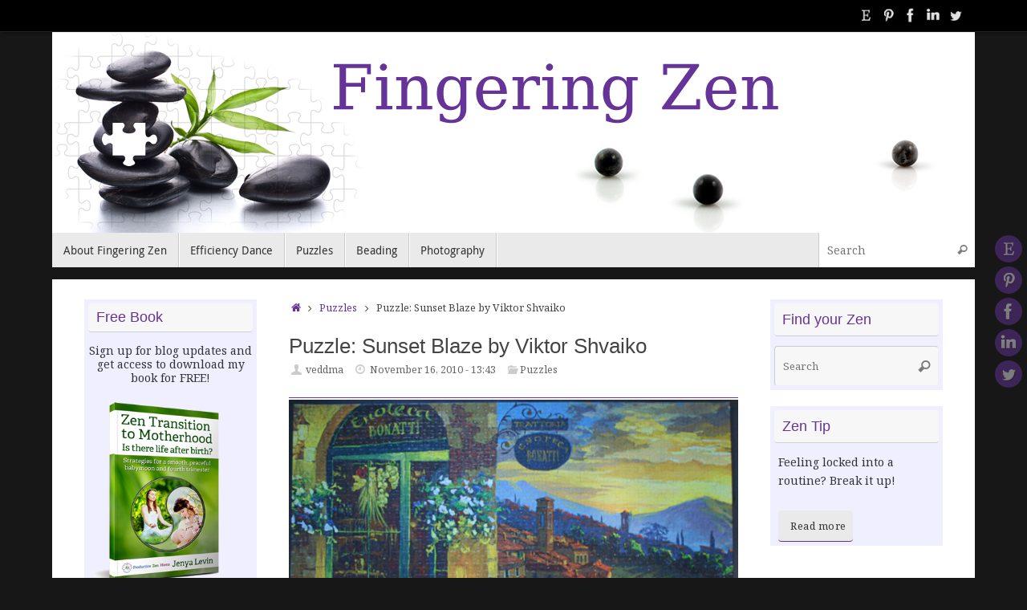

--- FILE ---
content_type: text/html; charset=UTF-8
request_url: https://fingeringzen.com/puzzles/puzzle-sunset-blaze-by-viktor-shvaiko
body_size: 14732
content:
<!DOCTYPE html>
<html lang="en-US">
<head>
<meta name="viewport" content="width=device-width, user-scalable=no, initial-scale=1.0, minimum-scale=1.0, maximum-scale=1.0">
<meta http-equiv="Content-Type" content="text/html; charset=UTF-8" />
<link rel="profile" href="http://gmpg.org/xfn/11" />
<link rel="pingback" href="https://fingeringzen.com/xmlrpc.php" />
<meta name='robots' content='index, follow, max-image-preview:large, max-snippet:-1, max-video-preview:-1' />

	<!-- This site is optimized with the Yoast SEO plugin v22.8 - https://yoast.com/wordpress/plugins/seo/ -->
	<title>Puzzle: Sunset Blaze by Viktor Shvaiko &#8211; Fingering Zen</title>
	<link rel="canonical" href="https://fingeringzen.com/puzzles/puzzle-sunset-blaze-by-viktor-shvaiko" />
	<meta property="og:locale" content="en_US" />
	<meta property="og:type" content="article" />
	<meta property="og:title" content="Puzzle: Sunset Blaze by Viktor Shvaiko &#8211; Fingering Zen" />
	<meta property="og:description" content="Size: 1000 pieces Dimensions: 48.1cm x 67.9cm Producer: Mega, Limited Edition series Artist: Viktor Shvaiko Box: photo Painting: 30 x 50 giclee on canvas, hand embellished Read more" />
	<meta property="og:url" content="https://fingeringzen.com/puzzles/puzzle-sunset-blaze-by-viktor-shvaiko" />
	<meta property="og:site_name" content="Fingering Zen" />
	<meta property="article:publisher" content="https://www.facebook.com/VeddmaCreations" />
	<meta property="article:published_time" content="2010-11-16T18:43:32+00:00" />
	<meta property="article:modified_time" content="2014-03-20T15:52:31+00:00" />
	<meta property="og:image" content="http://fingeringzen.com/wp-content/uploads/2012/06/Sunset_Blaze_md.jpg" />
	<meta name="author" content="veddma" />
	<meta name="twitter:card" content="summary_large_image" />
	<meta name="twitter:creator" content="@v3ddma" />
	<meta name="twitter:site" content="@v3ddma" />
	<meta name="twitter:label1" content="Written by" />
	<meta name="twitter:data1" content="veddma" />
	<script type="application/ld+json" class="yoast-schema-graph">{"@context":"https://schema.org","@graph":[{"@type":"Article","@id":"https://fingeringzen.com/puzzles/puzzle-sunset-blaze-by-viktor-shvaiko#article","isPartOf":{"@id":"https://fingeringzen.com/puzzles/puzzle-sunset-blaze-by-viktor-shvaiko"},"author":{"name":"veddma","@id":"http://fingeringzen.com/#/schema/person/a72d6e27fab887d1fd725f9dddbd0ab9"},"headline":"Puzzle: Sunset Blaze by Viktor Shvaiko","datePublished":"2010-11-16T18:43:32+00:00","dateModified":"2014-03-20T15:52:31+00:00","mainEntityOfPage":{"@id":"https://fingeringzen.com/puzzles/puzzle-sunset-blaze-by-viktor-shvaiko"},"wordCount":29,"commentCount":1,"publisher":{"@id":"http://fingeringzen.com/#organization"},"image":{"@id":"https://fingeringzen.com/puzzles/puzzle-sunset-blaze-by-viktor-shvaiko#primaryimage"},"thumbnailUrl":"http://fingeringzen.com/wp-content/uploads/2012/06/Sunset_Blaze_md.jpg","keywords":["landscape","puzzle"],"articleSection":["Puzzles"],"inLanguage":"en-US","potentialAction":[{"@type":"CommentAction","name":"Comment","target":["https://fingeringzen.com/puzzles/puzzle-sunset-blaze-by-viktor-shvaiko#respond"]}]},{"@type":"WebPage","@id":"https://fingeringzen.com/puzzles/puzzle-sunset-blaze-by-viktor-shvaiko","url":"https://fingeringzen.com/puzzles/puzzle-sunset-blaze-by-viktor-shvaiko","name":"Puzzle: Sunset Blaze by Viktor Shvaiko &#8211; Fingering Zen","isPartOf":{"@id":"http://fingeringzen.com/#website"},"primaryImageOfPage":{"@id":"https://fingeringzen.com/puzzles/puzzle-sunset-blaze-by-viktor-shvaiko#primaryimage"},"image":{"@id":"https://fingeringzen.com/puzzles/puzzle-sunset-blaze-by-viktor-shvaiko#primaryimage"},"thumbnailUrl":"http://fingeringzen.com/wp-content/uploads/2012/06/Sunset_Blaze_md.jpg","datePublished":"2010-11-16T18:43:32+00:00","dateModified":"2014-03-20T15:52:31+00:00","breadcrumb":{"@id":"https://fingeringzen.com/puzzles/puzzle-sunset-blaze-by-viktor-shvaiko#breadcrumb"},"inLanguage":"en-US","potentialAction":[{"@type":"ReadAction","target":["https://fingeringzen.com/puzzles/puzzle-sunset-blaze-by-viktor-shvaiko"]}]},{"@type":"ImageObject","inLanguage":"en-US","@id":"https://fingeringzen.com/puzzles/puzzle-sunset-blaze-by-viktor-shvaiko#primaryimage","url":"https://fingeringzen.com/wp-content/uploads/2012/06/Sunset_Blaze_md.jpg","contentUrl":"https://fingeringzen.com/wp-content/uploads/2012/06/Sunset_Blaze_md.jpg","width":"600","height":"428"},{"@type":"BreadcrumbList","@id":"https://fingeringzen.com/puzzles/puzzle-sunset-blaze-by-viktor-shvaiko#breadcrumb","itemListElement":[{"@type":"ListItem","position":1,"name":"Home","item":"http://fingeringzen.com/"},{"@type":"ListItem","position":2,"name":"Puzzle: Sunset Blaze by Viktor Shvaiko"}]},{"@type":"WebSite","@id":"http://fingeringzen.com/#website","url":"http://fingeringzen.com/","name":"Fingering Zen","description":"","publisher":{"@id":"http://fingeringzen.com/#organization"},"potentialAction":[{"@type":"SearchAction","target":{"@type":"EntryPoint","urlTemplate":"http://fingeringzen.com/?s={search_term_string}"},"query-input":"required name=search_term_string"}],"inLanguage":"en-US"},{"@type":"Organization","@id":"http://fingeringzen.com/#organization","name":"Fingering Zen","url":"http://fingeringzen.com/","logo":{"@type":"ImageObject","inLanguage":"en-US","@id":"http://fingeringzen.com/#/schema/logo/image/","url":"http://fingeringzen.com/wp-content/uploads/2014/03/fingeringZenLogoBeads.png","contentUrl":"http://fingeringzen.com/wp-content/uploads/2014/03/fingeringZenLogoBeads.png","width":1150,"height":250,"caption":"Fingering Zen"},"image":{"@id":"http://fingeringzen.com/#/schema/logo/image/"},"sameAs":["https://www.facebook.com/VeddmaCreations","https://x.com/v3ddma","https://www.linkedin.com/in/veddma/","https://www.pinterest.com/veddma/","https://www.youtube.com/channel/UCyTXwmE7XXNLdjUHLS1n8oQ"]},{"@type":"Person","@id":"http://fingeringzen.com/#/schema/person/a72d6e27fab887d1fd725f9dddbd0ab9","name":"veddma","image":{"@type":"ImageObject","inLanguage":"en-US","@id":"http://fingeringzen.com/#/schema/person/image/","url":"https://secure.gravatar.com/avatar/02abafba83382f4a839a6d3873532884?s=96&d=identicon&r=g","contentUrl":"https://secure.gravatar.com/avatar/02abafba83382f4a839a6d3873532884?s=96&d=identicon&r=g","caption":"veddma"}}]}</script>
	<!-- / Yoast SEO plugin. -->


<link rel='dns-prefetch' href='//fonts.googleapis.com' />
<link rel="alternate" type="application/rss+xml" title="Fingering Zen &raquo; Feed" href="https://fingeringzen.com/feed" />
<link rel="alternate" type="application/rss+xml" title="Fingering Zen &raquo; Comments Feed" href="https://fingeringzen.com/comments/feed" />
<link rel="alternate" type="application/rss+xml" title="Fingering Zen &raquo; Puzzle: Sunset Blaze by Viktor Shvaiko Comments Feed" href="https://fingeringzen.com/puzzles/puzzle-sunset-blaze-by-viktor-shvaiko/feed" />
		<!-- This site uses the Google Analytics by MonsterInsights plugin v8.27.0 - Using Analytics tracking - https://www.monsterinsights.com/ -->
		<!-- Note: MonsterInsights is not currently configured on this site. The site owner needs to authenticate with Google Analytics in the MonsterInsights settings panel. -->
					<!-- No tracking code set -->
				<!-- / Google Analytics by MonsterInsights -->
		<link rel='stylesheet' id='flick-css' href='https://fingeringzen.com/wp-content/plugins/mailchimp/css/flick/flick.css?ver=6.6.1' type='text/css' media='all' />
<link rel='stylesheet' id='mailchimpSF_main_css-css' href='https://fingeringzen.com/?mcsf_action=main_css&#038;ver=6.6.1' type='text/css' media='all' />
<!--[if IE]>
<link rel='stylesheet' id='mailchimpSF_ie_css-css' href='https://fingeringzen.com/wp-content/plugins/mailchimp/css/ie.css?ver=6.6.1' type='text/css' media='all' />
<![endif]-->
<link rel='stylesheet' id='wp-block-library-css' href='https://fingeringzen.com/wp-includes/css/dist/block-library/style.min.css?ver=6.6.1' type='text/css' media='all' />
<style id='classic-theme-styles-inline-css' type='text/css'>
/*! This file is auto-generated */
.wp-block-button__link{color:#fff;background-color:#32373c;border-radius:9999px;box-shadow:none;text-decoration:none;padding:calc(.667em + 2px) calc(1.333em + 2px);font-size:1.125em}.wp-block-file__button{background:#32373c;color:#fff;text-decoration:none}
</style>
<style id='global-styles-inline-css' type='text/css'>
:root{--wp--preset--aspect-ratio--square: 1;--wp--preset--aspect-ratio--4-3: 4/3;--wp--preset--aspect-ratio--3-4: 3/4;--wp--preset--aspect-ratio--3-2: 3/2;--wp--preset--aspect-ratio--2-3: 2/3;--wp--preset--aspect-ratio--16-9: 16/9;--wp--preset--aspect-ratio--9-16: 9/16;--wp--preset--color--black: #000000;--wp--preset--color--cyan-bluish-gray: #abb8c3;--wp--preset--color--white: #ffffff;--wp--preset--color--pale-pink: #f78da7;--wp--preset--color--vivid-red: #cf2e2e;--wp--preset--color--luminous-vivid-orange: #ff6900;--wp--preset--color--luminous-vivid-amber: #fcb900;--wp--preset--color--light-green-cyan: #7bdcb5;--wp--preset--color--vivid-green-cyan: #00d084;--wp--preset--color--pale-cyan-blue: #8ed1fc;--wp--preset--color--vivid-cyan-blue: #0693e3;--wp--preset--color--vivid-purple: #9b51e0;--wp--preset--gradient--vivid-cyan-blue-to-vivid-purple: linear-gradient(135deg,rgba(6,147,227,1) 0%,rgb(155,81,224) 100%);--wp--preset--gradient--light-green-cyan-to-vivid-green-cyan: linear-gradient(135deg,rgb(122,220,180) 0%,rgb(0,208,130) 100%);--wp--preset--gradient--luminous-vivid-amber-to-luminous-vivid-orange: linear-gradient(135deg,rgba(252,185,0,1) 0%,rgba(255,105,0,1) 100%);--wp--preset--gradient--luminous-vivid-orange-to-vivid-red: linear-gradient(135deg,rgba(255,105,0,1) 0%,rgb(207,46,46) 100%);--wp--preset--gradient--very-light-gray-to-cyan-bluish-gray: linear-gradient(135deg,rgb(238,238,238) 0%,rgb(169,184,195) 100%);--wp--preset--gradient--cool-to-warm-spectrum: linear-gradient(135deg,rgb(74,234,220) 0%,rgb(151,120,209) 20%,rgb(207,42,186) 40%,rgb(238,44,130) 60%,rgb(251,105,98) 80%,rgb(254,248,76) 100%);--wp--preset--gradient--blush-light-purple: linear-gradient(135deg,rgb(255,206,236) 0%,rgb(152,150,240) 100%);--wp--preset--gradient--blush-bordeaux: linear-gradient(135deg,rgb(254,205,165) 0%,rgb(254,45,45) 50%,rgb(107,0,62) 100%);--wp--preset--gradient--luminous-dusk: linear-gradient(135deg,rgb(255,203,112) 0%,rgb(199,81,192) 50%,rgb(65,88,208) 100%);--wp--preset--gradient--pale-ocean: linear-gradient(135deg,rgb(255,245,203) 0%,rgb(182,227,212) 50%,rgb(51,167,181) 100%);--wp--preset--gradient--electric-grass: linear-gradient(135deg,rgb(202,248,128) 0%,rgb(113,206,126) 100%);--wp--preset--gradient--midnight: linear-gradient(135deg,rgb(2,3,129) 0%,rgb(40,116,252) 100%);--wp--preset--font-size--small: 13px;--wp--preset--font-size--medium: 20px;--wp--preset--font-size--large: 36px;--wp--preset--font-size--x-large: 42px;--wp--preset--spacing--20: 0.44rem;--wp--preset--spacing--30: 0.67rem;--wp--preset--spacing--40: 1rem;--wp--preset--spacing--50: 1.5rem;--wp--preset--spacing--60: 2.25rem;--wp--preset--spacing--70: 3.38rem;--wp--preset--spacing--80: 5.06rem;--wp--preset--shadow--natural: 6px 6px 9px rgba(0, 0, 0, 0.2);--wp--preset--shadow--deep: 12px 12px 50px rgba(0, 0, 0, 0.4);--wp--preset--shadow--sharp: 6px 6px 0px rgba(0, 0, 0, 0.2);--wp--preset--shadow--outlined: 6px 6px 0px -3px rgba(255, 255, 255, 1), 6px 6px rgba(0, 0, 0, 1);--wp--preset--shadow--crisp: 6px 6px 0px rgba(0, 0, 0, 1);}:where(.is-layout-flex){gap: 0.5em;}:where(.is-layout-grid){gap: 0.5em;}body .is-layout-flex{display: flex;}.is-layout-flex{flex-wrap: wrap;align-items: center;}.is-layout-flex > :is(*, div){margin: 0;}body .is-layout-grid{display: grid;}.is-layout-grid > :is(*, div){margin: 0;}:where(.wp-block-columns.is-layout-flex){gap: 2em;}:where(.wp-block-columns.is-layout-grid){gap: 2em;}:where(.wp-block-post-template.is-layout-flex){gap: 1.25em;}:where(.wp-block-post-template.is-layout-grid){gap: 1.25em;}.has-black-color{color: var(--wp--preset--color--black) !important;}.has-cyan-bluish-gray-color{color: var(--wp--preset--color--cyan-bluish-gray) !important;}.has-white-color{color: var(--wp--preset--color--white) !important;}.has-pale-pink-color{color: var(--wp--preset--color--pale-pink) !important;}.has-vivid-red-color{color: var(--wp--preset--color--vivid-red) !important;}.has-luminous-vivid-orange-color{color: var(--wp--preset--color--luminous-vivid-orange) !important;}.has-luminous-vivid-amber-color{color: var(--wp--preset--color--luminous-vivid-amber) !important;}.has-light-green-cyan-color{color: var(--wp--preset--color--light-green-cyan) !important;}.has-vivid-green-cyan-color{color: var(--wp--preset--color--vivid-green-cyan) !important;}.has-pale-cyan-blue-color{color: var(--wp--preset--color--pale-cyan-blue) !important;}.has-vivid-cyan-blue-color{color: var(--wp--preset--color--vivid-cyan-blue) !important;}.has-vivid-purple-color{color: var(--wp--preset--color--vivid-purple) !important;}.has-black-background-color{background-color: var(--wp--preset--color--black) !important;}.has-cyan-bluish-gray-background-color{background-color: var(--wp--preset--color--cyan-bluish-gray) !important;}.has-white-background-color{background-color: var(--wp--preset--color--white) !important;}.has-pale-pink-background-color{background-color: var(--wp--preset--color--pale-pink) !important;}.has-vivid-red-background-color{background-color: var(--wp--preset--color--vivid-red) !important;}.has-luminous-vivid-orange-background-color{background-color: var(--wp--preset--color--luminous-vivid-orange) !important;}.has-luminous-vivid-amber-background-color{background-color: var(--wp--preset--color--luminous-vivid-amber) !important;}.has-light-green-cyan-background-color{background-color: var(--wp--preset--color--light-green-cyan) !important;}.has-vivid-green-cyan-background-color{background-color: var(--wp--preset--color--vivid-green-cyan) !important;}.has-pale-cyan-blue-background-color{background-color: var(--wp--preset--color--pale-cyan-blue) !important;}.has-vivid-cyan-blue-background-color{background-color: var(--wp--preset--color--vivid-cyan-blue) !important;}.has-vivid-purple-background-color{background-color: var(--wp--preset--color--vivid-purple) !important;}.has-black-border-color{border-color: var(--wp--preset--color--black) !important;}.has-cyan-bluish-gray-border-color{border-color: var(--wp--preset--color--cyan-bluish-gray) !important;}.has-white-border-color{border-color: var(--wp--preset--color--white) !important;}.has-pale-pink-border-color{border-color: var(--wp--preset--color--pale-pink) !important;}.has-vivid-red-border-color{border-color: var(--wp--preset--color--vivid-red) !important;}.has-luminous-vivid-orange-border-color{border-color: var(--wp--preset--color--luminous-vivid-orange) !important;}.has-luminous-vivid-amber-border-color{border-color: var(--wp--preset--color--luminous-vivid-amber) !important;}.has-light-green-cyan-border-color{border-color: var(--wp--preset--color--light-green-cyan) !important;}.has-vivid-green-cyan-border-color{border-color: var(--wp--preset--color--vivid-green-cyan) !important;}.has-pale-cyan-blue-border-color{border-color: var(--wp--preset--color--pale-cyan-blue) !important;}.has-vivid-cyan-blue-border-color{border-color: var(--wp--preset--color--vivid-cyan-blue) !important;}.has-vivid-purple-border-color{border-color: var(--wp--preset--color--vivid-purple) !important;}.has-vivid-cyan-blue-to-vivid-purple-gradient-background{background: var(--wp--preset--gradient--vivid-cyan-blue-to-vivid-purple) !important;}.has-light-green-cyan-to-vivid-green-cyan-gradient-background{background: var(--wp--preset--gradient--light-green-cyan-to-vivid-green-cyan) !important;}.has-luminous-vivid-amber-to-luminous-vivid-orange-gradient-background{background: var(--wp--preset--gradient--luminous-vivid-amber-to-luminous-vivid-orange) !important;}.has-luminous-vivid-orange-to-vivid-red-gradient-background{background: var(--wp--preset--gradient--luminous-vivid-orange-to-vivid-red) !important;}.has-very-light-gray-to-cyan-bluish-gray-gradient-background{background: var(--wp--preset--gradient--very-light-gray-to-cyan-bluish-gray) !important;}.has-cool-to-warm-spectrum-gradient-background{background: var(--wp--preset--gradient--cool-to-warm-spectrum) !important;}.has-blush-light-purple-gradient-background{background: var(--wp--preset--gradient--blush-light-purple) !important;}.has-blush-bordeaux-gradient-background{background: var(--wp--preset--gradient--blush-bordeaux) !important;}.has-luminous-dusk-gradient-background{background: var(--wp--preset--gradient--luminous-dusk) !important;}.has-pale-ocean-gradient-background{background: var(--wp--preset--gradient--pale-ocean) !important;}.has-electric-grass-gradient-background{background: var(--wp--preset--gradient--electric-grass) !important;}.has-midnight-gradient-background{background: var(--wp--preset--gradient--midnight) !important;}.has-small-font-size{font-size: var(--wp--preset--font-size--small) !important;}.has-medium-font-size{font-size: var(--wp--preset--font-size--medium) !important;}.has-large-font-size{font-size: var(--wp--preset--font-size--large) !important;}.has-x-large-font-size{font-size: var(--wp--preset--font-size--x-large) !important;}
:where(.wp-block-post-template.is-layout-flex){gap: 1.25em;}:where(.wp-block-post-template.is-layout-grid){gap: 1.25em;}
:where(.wp-block-columns.is-layout-flex){gap: 2em;}:where(.wp-block-columns.is-layout-grid){gap: 2em;}
:root :where(.wp-block-pullquote){font-size: 1.5em;line-height: 1.6;}
</style>
<link rel='stylesheet' id='tempera-fonts-css' href='https://fingeringzen.com/wp-content/themes/tempera/fonts/fontfaces.css?ver=1.8.2' type='text/css' media='all' />
<link rel='stylesheet' id='tempera-googlefonts-css' href='//fonts.googleapis.com/css?family=Noto+Serif' type='text/css' media='screen' />
<link rel='stylesheet' id='tempera-style-css' href='https://fingeringzen.com/wp-content/themes/tempera/style.css?ver=1.8.2' type='text/css' media='all' />
<style id='tempera-style-inline-css' type='text/css'>
#header, #main, #topbar-inner { max-width: 1150px; } #container.one-column { } #container.two-columns-right #secondary { width:430px; float:right; } #container.two-columns-right #content { width:calc(100% - 470px); float:left; } #container.two-columns-left #primary { width:430px; float:left; } #container.two-columns-left #content { width:calc(100% - 470px); float:right; } #container.three-columns-right .sidey { width:215px; float:left; } #container.three-columns-right #primary { margin-left:20px; margin-right:20px; } #container.three-columns-right #content { width: calc(100% - 470px); float:left;} #container.three-columns-left .sidey { width:215px; float:left; } #container.three-columns-left #secondary {margin-left:20px; margin-right:20px; } #container.three-columns-left #content { width: calc(100% - 470px); float:right; } #container.three-columns-sided .sidey { width:215px; float:left; } #container.three-columns-sided #secondary { float:right; } #container.three-columns-sided #content { width: calc(100% - 510px); float:right; margin: 0 255px 0 -1150px; } body { font-family: "Noto Serif"; } #content h1.entry-title a, #content h2.entry-title a, #content h1.entry-title , #content h2.entry-title { font-family: "Gill Sans", Calibri, "Trebuchet MS", sans-serif; } .widget-title, .widget-title a { font-family: "Gill Sans", Calibri, "Trebuchet MS", sans-serif; } .entry-content h1, .entry-content h2, .entry-content h3, .entry-content h4, .entry-content h5, .entry-content h6, #comments #reply-title, .nivo-caption h2, #front-text1 h2, #front-text2 h2, .column-header-image, .column-header-noimage { font-family: "Gill Sans", Calibri, "Trebuchet MS", sans-serif; } #site-title span a { font-family: "Droid Sans"; } #access ul li a, #access ul li a span { font-family: "Droid Sans"; } body { color: #444444; background-color: #171717 } a { color: #663399; } a:hover,.entry-meta span a:hover, .comments-link a:hover { color: #8DB928; } #header { ; } #site-title span a { color:#663399; } #site-description { color:#999999; } .socials a { background-color: #663399; } .socials .socials-hover { background-color: #8DB928; } /* Main menu top level */ #access a, #nav-toggle span, li.menu-main-search .searchform input[type="search"] { color: #333333; } li.menu-main-search .searchform input[type="search"] { background-color: #ffffff; border-left-color: #cccccc; } #access, #nav-toggle {background-color: #EAEAEA; } #access > .menu > ul > li > a > span { border-color: #cccccc; -webkit-box-shadow: 1px 0 0 #ffffff; box-shadow: 1px 0 0 #ffffff; } /*.rtl #access > .menu > ul > li > a > span { -webkit-box-shadow: -1px 0 0 #ffffff; box-shadow: -1px 0 0 #ffffff; } */ #access a:hover {background-color: #f7f7f7; } #access ul li.current_page_item > a, #access ul li.current-menu-item > a, #access ul li.current_page_ancestor > a, #access ul li.current-menu-ancestor > a { background-color: #f7f7f7; } /* Main menu Submenus */ #access > .menu > ul > li > ul:before {border-bottom-color:#2D2D2D;} #access ul ul ul li:first-child:before { border-right-color:#2D2D2D;} #access ul ul li { background-color:#2D2D2D; border-top-color:#3b3b3b; border-bottom-color:#222222} #access ul ul li a{color:#BBBBBB} #access ul ul li a:hover{background:#3b3b3b} #access ul ul li.current_page_item > a, #access ul ul li.current-menu-item > a, #access ul ul li.current_page_ancestor > a, #access ul ul li.current-menu-ancestor > a { background-color:#3b3b3b; } #topbar { background-color: #000000;border-bottom-color:#282828; box-shadow:3px 0 3px #000000; } .topmenu ul li a, .topmenu .searchsubmit { color: #CCCCCC; } .topmenu ul li a:hover, .topmenu .searchform input[type="search"] { color: #EEEEEE; border-bottom-color: rgba( 102,51,153, 0.5); } #main { background-color: #FFFFFF; } #author-info, #entry-author-info, #content .page-title { border-color: #663399; background: #F7F7F7; } #entry-author-info #author-avatar, #author-info #author-avatar { border-color: #EEEEEE; } .sidey .widget-container { color: #333333; background-color: #EFEFFF; } .sidey .widget-title { color: #663399; background-color: #F7F7F7;border-color:#cfcfcf;} .sidey .widget-container a {} .sidey .widget-container a:hover {} .entry-content h1, .entry-content h2, .entry-content h3, .entry-content h4, .entry-content h5, .entry-content h6 { color: #2072b6; } .sticky .entry-header {border-color:#663399 } .entry-title, .entry-title a { color: #444444; } .entry-title a:hover { color: #000000; } #content span.entry-format { color: #333333; background-color: #EAEAEA; } #footer { color: #AAAAAA; ; } #footer2 { color: #AAAAAA; background-color: #F7F7F7; } #footer a { ; } #footer a:hover { ; } #footer2 a, .footermenu ul li:after { ; } #footer2 a:hover { ; } #footer .widget-container { color: #333333; ; } #footer .widget-title { color: #666666; background-color: #F7F7F7;border-color:#cfcfcf } a.continue-reading-link, #cryout_ajax_more_trigger { color:#333333; background:#EAEAEA; border-bottom-color:#663399; } a.continue-reading-link:hover { border-bottom-color:#8DB928; } a.continue-reading-link i.crycon-right-dir {color:#663399} a.continue-reading-link:hover i.crycon-right-dir {color:#8DB928} .page-link a, .page-link > span > em {border-color:#CCCCCC} .columnmore a {background:#663399;color:#F7F7F7} .columnmore a:hover {background:#8DB928;} .button, #respond .form-submit input#submit, input[type="submit"], input[type="reset"] { background-color: #663399; } .button:hover, #respond .form-submit input#submit:hover { background-color: #8DB928; } .entry-content tr th, .entry-content thead th { color: #2072b6; } .entry-content table, .entry-content fieldset, .entry-content tr td, .entry-content tr th, .entry-content thead th { border-color: #CCCCCC; } .entry-content tr.even td { background-color: #F7F7F7 !important; } hr { border-color: #CCCCCC; } input[type="text"], input[type="password"], input[type="email"], textarea, select, input[type="color"],input[type="date"],input[type="datetime"],input[type="datetime-local"],input[type="month"],input[type="number"],input[type="range"], input[type="search"],input[type="tel"],input[type="time"],input[type="url"],input[type="week"] { background-color: #F7F7F7; border-color: #CCCCCC #EEEEEE #EEEEEE #CCCCCC; color: #444444; } input[type="submit"], input[type="reset"] { color: #FFFFFF; background-color: #663399; } input[type="text"]:hover, input[type="password"]:hover, input[type="email"]:hover, textarea:hover, input[type="color"]:hover, input[type="date"]:hover, input[type="datetime"]:hover, input[type="datetime-local"]:hover, input[type="month"]:hover, input[type="number"]:hover, input[type="range"]:hover, input[type="search"]:hover, input[type="tel"]:hover, input[type="time"]:hover, input[type="url"]:hover, input[type="week"]:hover { background-color: rgba(247,247,247,0.4); } .entry-content pre { border-color: #CCCCCC; border-bottom-color:#663399;} .entry-content code { background-color:#F7F7F7;} .entry-content blockquote { border-color: #EEEEEE; } abbr, acronym { border-color: #444444; } .comment-meta a { color: #444444; } #respond .form-allowed-tags { color: #999999; } .entry-meta .crycon-metas:before {color:#CCCCCC;} .entry-meta span a, .comments-link a, .entry-meta {color:#666666;} .entry-meta span a:hover, .comments-link a:hover {} .nav-next a:hover {} .nav-previous a:hover { } .pagination { border-color:#ededed;} .pagination span, .pagination a { background:#F7F7F7; border-left-color:#dddddd; border-right-color:#ffffff; } .pagination a:hover { background: #ffffff; } #searchform input[type="text"] {color:#999999;} .caption-accented .wp-caption { background-color:rgba(102,51,153,0.8); color:#FFFFFF} .tempera-image-one .entry-content img[class*='align'], .tempera-image-one .entry-summary img[class*='align'], .tempera-image-two .entry-content img[class*='align'], .tempera-image-two .entry-summary img[class*='align'], .tempera-image-one .entry-content [class*='wp-block'][class*='align'] img, .tempera-image-one .entry-summary [class*='wp-block'][class*='align'] img, .tempera-image-two .entry-content [class*='wp-block'][class*='align'] img, .tempera-image-two .entry-summary [class*='wp-block'][class*='align'] img { border-color:#663399;} html { font-size:14px; line-height:1.7; } .entry-content, .entry-summary, #frontpage blockquote { text-align:inherit; } .entry-content, .entry-summary, .widget-area { } #content h1.entry-title, #content h2.entry-title { font-size:26px ;} .widget-title, .widget-title a { font-size:18px ;} h1 { font-size: 1.684em; } h2 { font-size: 1.468em; } h3 { font-size: 1.252em; } h4 { font-size: 1.036em; } h5 { font-size: 0.82em; } h6 { font-size: 0.604em; } #site-title { font-size:30px ;} #access ul li a, li.menu-main-search .searchform input[type="search"] { font-size:14px ;} .nocomments, .nocomments2 {display:none;} #header-container > div { margin:40px 0 0 0px;} .entry-content p, .entry-content ul, .entry-content ol, .entry-content dd, .entry-content pre, .entry-content hr, .entry-summary p, .commentlist p { margin-bottom: 1.0em; } #toTop {background:#FFFFFF;margin-left:1300px;} #toTop:hover .crycon-back2top:before {color:#8DB928;} @media (max-width: 1195px) { #footer2 #toTop { position: relative; margin-left: auto !important; margin-right: auto !important; bottom: 0; display: block; width: 45px; border-radius: 4px 4px 0 0; opacity: 1; } } #main {margin-top:15px; } #forbottom {margin-left: 40px; margin-right: 40px;} #header-widget-area { width: 33%; } #branding { height:250px; } 
#content blockquote p, #content i, #content em { font-family: sans-serif; } #text-6 .textwidget{ padding-left: 5px; }
</style>
<link rel='stylesheet' id='tempera-mobile-css' href='https://fingeringzen.com/wp-content/themes/tempera/styles/style-mobile.css?ver=1.8.2' type='text/css' media='all' />
<script type="text/javascript" src="https://fingeringzen.com/wp-includes/js/jquery/jquery.min.js?ver=3.7.1" id="jquery-core-js"></script>
<script type="text/javascript" src="https://fingeringzen.com/wp-includes/js/jquery/jquery-migrate.min.js?ver=3.4.1" id="jquery-migrate-js"></script>
<script type="text/javascript" src="https://fingeringzen.com/wp-content/plugins/mailchimp/js/scrollTo.js?ver=1.5.8" id="jquery_scrollto-js"></script>
<script type="text/javascript" src="https://fingeringzen.com/wp-includes/js/jquery/jquery.form.min.js?ver=4.3.0" id="jquery-form-js"></script>
<script type="text/javascript" id="mailchimpSF_main_js-js-extra">
/* <![CDATA[ */
var mailchimpSF = {"ajax_url":"https:\/\/fingeringzen.com\/"};
/* ]]> */
</script>
<script type="text/javascript" src="https://fingeringzen.com/wp-content/plugins/mailchimp/js/mailchimp.js?ver=1.5.8" id="mailchimpSF_main_js-js"></script>
<script type="text/javascript" src="https://fingeringzen.com/wp-includes/js/jquery/ui/core.min.js?ver=1.13.3" id="jquery-ui-core-js"></script>
<script type="text/javascript" src="https://fingeringzen.com/wp-content/plugins/mailchimp/js/datepicker.js?ver=6.6.1" id="datepicker-js"></script>
<script type="text/javascript" src="https://fingeringzen.com/wp-content/plugins/twitter-tweets/js/weblizar-fronend-twitter-tweets.js?ver=1" id="wl-weblizar-fronend-twitter-tweets-js"></script>
<link rel="https://api.w.org/" href="https://fingeringzen.com/wp-json/" /><link rel="alternate" title="JSON" type="application/json" href="https://fingeringzen.com/wp-json/wp/v2/posts/715" /><link rel="EditURI" type="application/rsd+xml" title="RSD" href="https://fingeringzen.com/xmlrpc.php?rsd" />
<meta name="generator" content="WordPress 6.6.1" />
<link rel='shortlink' href='https://fingeringzen.com/?p=715' />
<link rel="alternate" title="oEmbed (JSON)" type="application/json+oembed" href="https://fingeringzen.com/wp-json/oembed/1.0/embed?url=https%3A%2F%2Ffingeringzen.com%2Fpuzzles%2Fpuzzle-sunset-blaze-by-viktor-shvaiko" />
<link rel="alternate" title="oEmbed (XML)" type="text/xml+oembed" href="https://fingeringzen.com/wp-json/oembed/1.0/embed?url=https%3A%2F%2Ffingeringzen.com%2Fpuzzles%2Fpuzzle-sunset-blaze-by-viktor-shvaiko&#038;format=xml" />
<script type="text/javascript">
        jQuery(function($) {
            $('.date-pick').each(function() {
                var format = $(this).data('format') || 'mm/dd/yyyy';
                format = format.replace(/yyyy/i, 'yy');
                $(this).datepicker({
                    autoFocusNextInput: true,
                    constrainInput: false,
                    changeMonth: true,
                    changeYear: true,
                    beforeShow: function(input, inst) { $('#ui-datepicker-div').addClass('show'); },
                    dateFormat: format.toLowerCase(),
                });
            });
            d = new Date();
            $('.birthdate-pick').each(function() {
                var format = $(this).data('format') || 'mm/dd';
                format = format.replace(/yyyy/i, 'yy');
                $(this).datepicker({
                    autoFocusNextInput: true,
                    constrainInput: false,
                    changeMonth: true,
                    changeYear: false,
                    minDate: new Date(d.getFullYear(), 1-1, 1),
                    maxDate: new Date(d.getFullYear(), 12-1, 31),
                    beforeShow: function(input, inst) { $('#ui-datepicker-div').removeClass('show'); },
                    dateFormat: format.toLowerCase(),
                });

            });

        });
    </script>
	<!--[if lt IE 9]>
	<script>
	document.createElement('header');
	document.createElement('nav');
	document.createElement('section');
	document.createElement('article');
	document.createElement('aside');
	document.createElement('footer');
	</script>
	<![endif]-->
	</head>
<body class="post-template-default single single-post postid-715 single-format-standard tempera-image-two caption-dark tempera-comment-placeholders tempera-menu-left">

	<a class="skip-link screen-reader-text" href="#main" title="Skip to content"> Skip to content </a>
	
<div id="wrapper" class="hfeed">
<div id="topbar" ><div id="topbar-inner"> <div class="socials" id="sheader">
			<a  target="_blank"  href="https://www.etsy.com/shop/veddma"
			class="socialicons social-Etsy" title="Etsy">
				<img alt="Etsy" src="https://fingeringzen.com/wp-content/themes/tempera/images/socials/Etsy.png" />
			</a>
			<a  target="_blank"  href="http://www.pinterest.com/veddma/"
			class="socialicons social-Pinterest" title="Pinterest">
				<img alt="Pinterest" src="https://fingeringzen.com/wp-content/themes/tempera/images/socials/Pinterest.png" />
			</a>
			<a  target="_blank"  href="https://www.facebook.com/pages/Productive-Zen-Mama/970057646354531"
			class="socialicons social-Facebook" title="Facebook">
				<img alt="Facebook" src="https://fingeringzen.com/wp-content/themes/tempera/images/socials/Facebook.png" />
			</a>
			<a  target="_blank"  href="http://www.linkedin.com/in/veddma"
			class="socialicons social-LinkedIn" title="LinkedIn">
				<img alt="LinkedIn" src="https://fingeringzen.com/wp-content/themes/tempera/images/socials/LinkedIn.png" />
			</a>
			<a  target="_blank"  href="https://twitter.com/ProductiveZenMa"
			class="socialicons social-Twitter" title="Twitter">
				<img alt="Twitter" src="https://fingeringzen.com/wp-content/themes/tempera/images/socials/Twitter.png" />
			</a></div> </div></div>
<div class="socials" id="srights">
			<a  target="_blank"  href="https://www.etsy.com/shop/veddma"
			class="socialicons social-Etsy" title="Etsy">
				<img alt="Etsy" src="https://fingeringzen.com/wp-content/themes/tempera/images/socials/Etsy.png" />
			</a>
			<a  target="_blank"  href="http://www.pinterest.com/veddma/"
			class="socialicons social-Pinterest" title="Pinterest">
				<img alt="Pinterest" src="https://fingeringzen.com/wp-content/themes/tempera/images/socials/Pinterest.png" />
			</a>
			<a  target="_blank"  href="https://www.facebook.com/pages/Productive-Zen-Mama/970057646354531"
			class="socialicons social-Facebook" title="Facebook">
				<img alt="Facebook" src="https://fingeringzen.com/wp-content/themes/tempera/images/socials/Facebook.png" />
			</a>
			<a  target="_blank"  href="http://www.linkedin.com/in/veddma"
			class="socialicons social-LinkedIn" title="LinkedIn">
				<img alt="LinkedIn" src="https://fingeringzen.com/wp-content/themes/tempera/images/socials/LinkedIn.png" />
			</a>
			<a  target="_blank"  href="https://twitter.com/ProductiveZenMa"
			class="socialicons social-Twitter" title="Twitter">
				<img alt="Twitter" src="https://fingeringzen.com/wp-content/themes/tempera/images/socials/Twitter.png" />
			</a></div>
<div id="header-full">
	<header id="header">
		<div id="masthead">
			<div id="branding" role="banner" >
				<img id="bg_image" alt="Fingering Zen" title="Fingering Zen" src="https://fingeringzen.com/wp-content/uploads/2014/03/fingeringZenLogoBeads.png"  />	<div id="header-container">
	<a href="https://fingeringzen.com/" id="linky"></a></div>								<div style="clear:both;"></div>
			</div><!-- #branding -->
			<button id="nav-toggle"><span>&nbsp;</span></button>
			<nav id="access" class="jssafe" role="navigation">
					<div class="skip-link screen-reader-text"><a href="#content" title="Skip to content">
		Skip to content	</a></div>
	<div class="menu"><ul id="prime_nav" class="menu"><li id="menu-item-13242" class="menu-item menu-item-type-post_type menu-item-object-page menu-item-13242"><a href="https://fingeringzen.com/about"><span>About Fingering Zen</span></a></li>
<li id="menu-item-13283" class="menu-item menu-item-type-taxonomy menu-item-object-category menu-item-13283"><a href="https://fingeringzen.com/category/get-organized"><span>Efficiency Dance</span></a></li>
<li id="menu-item-13237" class="menu-item menu-item-type-taxonomy menu-item-object-category current-post-ancestor current-menu-parent current-post-parent menu-item-13237"><a href="https://fingeringzen.com/category/puzzles"><span>Puzzles</span></a></li>
<li id="menu-item-13238" class="menu-item menu-item-type-taxonomy menu-item-object-category menu-item-13238"><a href="https://fingeringzen.com/category/beading"><span>Beading</span></a></li>
<li id="menu-item-13239" class="menu-item menu-item-type-taxonomy menu-item-object-category menu-item-13239"><a href="https://fingeringzen.com/category/photography"><span>Photography</span></a></li>
<li class='menu-main-search'> 
<form role="search" method="get" class="searchform" action="https://fingeringzen.com/">
	<label>
		<span class="screen-reader-text">Search for:</span>
		<input type="search" class="s" placeholder="Search" value="" name="s" />
	</label>
	<button type="submit" class="searchsubmit"><span class="screen-reader-text">Search</span><i class="crycon-search"></i></button>
</form>
 </li></ul></div>			</nav><!-- #access -->
		</div><!-- #masthead -->
	</header><!-- #header -->
</div><!-- #header-full -->

<div style="clear:both;height:0;"> </div>

<div id="main" class="main">
			<div  id="forbottom" >
		
		<div style="clear:both;"> </div>

		
		<section id="container" class="three-columns-sided">
			<div id="content" role="main">
			<div class="breadcrumbs"><a href="https://fingeringzen.com"><i class="crycon-homebread"></i><span class="screen-reader-text">Home</span></a><i class="crycon-angle-right"></i> <a href="https://fingeringzen.com/category/puzzles">Puzzles</a> <i class="crycon-angle-right"></i> <span class="current">Puzzle: Sunset Blaze by Viktor Shvaiko</span></div><!--breadcrumbs-->

				<div id="post-715" class="post-715 post type-post status-publish format-standard hentry category-puzzles tag-landscape tag-puzzle">
					<h1 class="entry-title">Puzzle: Sunset Blaze by Viktor Shvaiko</h1>
										<div class="entry-meta">
						<span class="author vcard" ><i class="crycon-author crycon-metas" title="Author "></i>
					<a class="url fn n" rel="author" href="https://fingeringzen.com/author/veddma" title="View all posts by veddma">veddma</a></span><span><i class="crycon-time crycon-metas" title="Date"></i>
				<time class="onDate date published" datetime="2010-11-16T13:43:32-05:00">
					<a href="https://fingeringzen.com/puzzles/puzzle-sunset-blaze-by-viktor-shvaiko" rel="bookmark">November 16, 2010 - 13:43</a>
				</time>
			   </span><time class="updated"  datetime="2014-03-20T11:52:31-04:00">March 20, 2014</time><span class="bl_categ"><i class="crycon-folder-open crycon-metas" title="Categories"></i><a href="https://fingeringzen.com/category/puzzles" rel="tag">Puzzles</a></span> 					</div><!-- .entry-meta -->

					<div class="entry-content">
						<p><strong><a href="http://fingeringzen.com/wp-content/uploads/2010/11/Sunset_Blaze_md.jpg"><img decoding="async" class="aligncenter size-full wp-image-8089" title="Sunset_Blaze_md" src="http://fingeringzen.com/wp-content/uploads/2012/06/Sunset_Blaze_md.jpg" alt="" width="600" height="428" srcset="https://fingeringzen.com/wp-content/uploads/2012/06/Sunset_Blaze_md.jpg 600w, https://fingeringzen.com/wp-content/uploads/2012/06/Sunset_Blaze_md-300x214.jpg 300w" sizes="(max-width: 600px) 100vw, 600px" /></a><br />
Size</strong>: 1000 pieces<br />
<strong>Dimensions:</strong> 48.1cm x 67.9cm<br />
<strong>Producer</strong>: <a href="http://www.megabrands.com/" target="_blank">Mega</a>, Limited Edition series<br />
<strong>Artist: </strong><a href="http://www.viktorshvaiko.com/" target="_blank">Viktor Shvaiko</a><br />
<strong>Box:</strong> <a href="http://fingeringzen.com/wp-content/uploads/2010/11/Shvaiko_box.jpg" target="_blank">photo</a><br />
<strong>Painting:</strong> 30 x 50 giclee on canvas, hand embellished</p>
<div style="clear: both;"></div>
											</div><!-- .entry-content -->


					<footer class="entry-meta">
						<span class="footer-tags"><i class="crycon-tag crycon-metas" title="Tagged"></i>&nbsp; <a href="https://fingeringzen.com/tag/landscape" rel="tag">landscape</a>, <a href="https://fingeringzen.com/tag/puzzle" rel="tag">puzzle</a>.</span><span class="bl_bookmark"><i class="crycon-bookmark crycon-metas" title=" Bookmark the permalink"></i> <a href="https://fingeringzen.com/puzzles/puzzle-sunset-blaze-by-viktor-shvaiko" title="Permalink to Puzzle: Sunset Blaze by Viktor Shvaiko" rel="bookmark"> Bookmark</a>.</span>											</footer><!-- .entry-meta -->
				</div><!-- #post-## -->

				<div id="nav-below" class="navigation">
					<div class="nav-previous"><a href="https://fingeringzen.com/procreation/breastfeeding" rel="prev"><i class="meta-nav-prev"></i> Breastfeeding</a></div>
					<div class="nav-next"><a href="https://fingeringzen.com/puzzles/puzzle-tea-in-the-sunroom-by-janet-kruskamp" rel="next">Puzzle: Tea in the Sunroom by Janet Kruskamp <i class="meta-nav-next"></i></a></div>
				</div><!-- #nav-below -->

				 <div id="comments" class=""> 			<h3 id="comments-title"><i class="crycon-replies" ></i>
				One Comment:			</h3>
	<ol class="commentlist">
			<li class="post pingback">
		<p>Pingback: <a href="http://fingeringzen.com/puzzles/puzzle-sunset-blaze-by-viktor-shvaiko-2" class="url" rel="ugc">Puzzle: Sunset Blaze by Viktor Shvaiko - Fingering Zen</a></p>
	</li><!-- #comment-## -->
	</ol>
		<div id="respond" class="comment-respond">
		<h3 id="reply-title" class="comment-reply-title">Leave a Reply <small><a rel="nofollow" id="cancel-comment-reply-link" href="/puzzles/puzzle-sunset-blaze-by-viktor-shvaiko#respond" style="display:none;">Cancel reply</a></small></h3><form action="https://fingeringzen.com/wp-comments-post.php" method="post" id="commentform" class="comment-form"><p class="comment-notes"><span id="email-notes">Your email address will not be published.</span> <span class="required-field-message">Required fields are marked <span class="required">*</span></span></p><p class="comment-form-comment"><label for="comment">Comment</label><textarea autocomplete="new-password"  placeholder="Comment" id="h9a0625ff3"  name="h9a0625ff3"   cols="45" rows="8" aria-required="true"></textarea><textarea id="comment" aria-label="hp-comment" aria-hidden="true" name="comment" autocomplete="new-password" style="padding:0 !important;clip:rect(1px, 1px, 1px, 1px) !important;position:absolute !important;white-space:nowrap !important;height:1px !important;width:1px !important;overflow:hidden !important;" tabindex="-1"></textarea><script data-noptimize>document.getElementById("comment").setAttribute( "id", "a4dc497e7c8f7ba9fe741bd96b35061c" );document.getElementById("h9a0625ff3").setAttribute( "id", "comment" );</script></p><p class="comment-form-author"><label for="author">Name<span class="required">*</span></label> <input id="author" placeholder="Name" name="author" type="text" value="" size="30" maxlength="245" aria-required='true' /></p>
<p class="comment-form-email"><label for="email">Email<span class="required">*</span></label> <input id="email" placeholder="Email" name="email" type="email" value="" size="30"  maxlength="100" aria-describedby="email-notes" aria-required='true' /></p>
<p class="comment-form-url"><label for="url">Website</label><input id="url" placeholder="Website" name="url" type="url" value="" size="30" maxlength="200" /></p>
<p class="comment-form-cookies-consent"><input id="wp-comment-cookies-consent" name="wp-comment-cookies-consent" type="checkbox" value="yes" /><label for="wp-comment-cookies-consent">Save my name, email, and site URL in my browser for next time I post a comment.</label></p>
<p class="form-submit"><input name="submit" type="submit" id="submit" class="submit" value="Post Comment" /> <input type='hidden' name='comment_post_ID' value='715' id='comment_post_ID' />
<input type='hidden' name='comment_parent' id='comment_parent' value='0' />
</p></form>	</div><!-- #respond -->
	</div><!-- #comments -->


						</div><!-- #content -->
			<div id="primary" class="widget-area sidey" role="complementary">
		
			<ul class="xoxo">
								<li id="mailchimpsf_widget-2" class="widget-container widget_mailchimpsf_widget"><h3 class="widget-title">Free Book</h3>	<style>
		.widget_mailchimpsf_widget .widget-title {
		line-height: 1.4em;
		margin-bottom: 0.75em;
	}
	#mc_subheader {
		line-height: 1.25em;
		margin-bottom: 18px;
	}
	.mc_merge_var {
		margin-bottom: 1.0em;
	}
	.mc_var_label,
	.mc_interest_label {
		display: block;
		margin-bottom: 0.5em;
	}
	.mc_input {
		-moz-box-sizing: border-box;
		-webkit-box-sizing: border-box;
		box-sizing: border-box;
		width: 100%;
	}
	.mc_input.mc_phone {
		width: auto;
	}
	select.mc_select {
		margin-top: 0.5em;
		width: 100%;
	}
	.mc_address_label {
		margin-top: 1.0em;
		margin-bottom: 0.5em;
		display: block;
	}
	.mc_address_label ~ select {
		width: 100%;		
	}
	.mc_list li {
		list-style: none;
		background: none !important;
	}
	.mc_interests_header {
		margin-top: 1.0em;
		margin-bottom: 0.5em;
	}
	.mc_interest label,
	.mc_interest input {
		margin-bottom: 0.4em;
	}
	#mc_signup_submit {
		margin-top: 1.5em;
		width: 80%;
	}
	#mc_unsub_link a {
		font-size: 0.75em;
	}
	#mc_unsub_link {
		margin-top: 1.0em;
	}
	.mc_header_address,
	.mc_email_format {
		display: block;
		font-weight: bold;
		margin-top: 1.0em;
		margin-bottom: 0.5em;
	}
	.mc_email_options {
		margin-top: 0.5em;
	}
	.mc_email_type {
		padding-left: 4px;
	}
	</style>
	
<div id="mc_signup">
	<form method="post" action="#mc_signup" id="mc_signup_form">
		<input type="hidden" id="mc_submit_type" name="mc_submit_type" value="html" />
		<input type="hidden" name="mcsf_action" value="mc_submit_signup_form" />
		<input type="hidden" id="_mc_submit_signup_form_nonce" name="_mc_submit_signup_form_nonce" value="d404c8b33f" />		
			<div id="mc_subheader">
			<center>Sign up for blog updates and get access to download my book for FREE!</center><br/><img src="http://fingeringzen.com/wp-content/uploads/2014/10/ZenTransitionToMotherhood3D_235.png" width="173" />		</div><!-- /mc_subheader -->
			
	<div class="mc_form_inside">
		
		<div class="updated" id="mc_message">
					</div><!-- /mc_message -->

		
<div class="mc_merge_var">
		<label for="mc_mv_EMAIL" class="mc_var_label mc_header mc_header_email">Email Address<span class="mc_required">*</span></label>
	<input type="text" size="18" placeholder="" name="mc_mv_EMAIL" id="mc_mv_EMAIL" class="mc_input"/>
</div><!-- /mc_merge_var -->
<div class="mc_merge_var">
		<label for="mc_mv_FNAME" class="mc_var_label mc_header mc_header_text">First Name</label>
	<input type="text" size="18" placeholder="" name="mc_mv_FNAME" id="mc_mv_FNAME" class="mc_input"/><span class="mc_help">First Name</span>
</div><!-- /mc_merge_var --><div style="display:none;">
<div class="mc_merge_var">
		<label for="mc_mv_LNAME" class="mc_var_label mc_header mc_header_text">Last Name</label>
	<input type="text" size="18" placeholder="" name="mc_mv_LNAME" id="mc_mv_LNAME" class="mc_input"/>
</div><!-- /mc_merge_var --></div>			<div id="mc-indicates-required">
				* = required field			</div><!-- /mc-indicates-required -->
							
							<div class="mc_interests_header">
								Send me							</div><!-- /mc_interests_header -->
							<div class="mc_interest">
									

					
				
				<input type="checkbox" name="group[f1b4c1c5de][cad9cd11c3]" id="mc_interest_f1b4c1c5de_cad9cd11c3" class="mc_interest" value="Fingering Zen updates" />
				<label for="mc_interest_f1b4c1c5de_cad9cd11c3" class="mc_interest_label">Fingering Zen updates</label>
				<br/>
				
				<input type="checkbox" name="group[f1b4c1c5de][c60941965e]" id="mc_interest_f1b4c1c5de_c60941965e" class="mc_interest" value="Etsy store specials" />
				<label for="mc_interest_f1b4c1c5de_c60941965e" class="mc_interest_label">Etsy store specials</label>
				<br/>				
					</div><!-- /mc_interest -->
			
					
		<div class="mc_signup_submit">
			<input type="submit" name="mc_signup_submit" id="mc_signup_submit" value="Subscribe" class="button" />
		</div><!-- /mc_signup_submit -->
	
	
				
	</div><!-- /mc_form_inside -->
	</form><!-- /mc_signup_form -->
</div><!-- /mc_signup_container -->
	</li>
		<li id="recent-posts-3" class="widget-container widget_recent_entries">
		<h3 class="widget-title">Latest updates</h3>
		<ul>
											<li>
					<a href="https://fingeringzen.com/puzzles/collage-of-36-windows-and-doors">Collage of 36 windows and doors</a>
									</li>
											<li>
					<a href="https://fingeringzen.com/puzzles/brownstones">Brownstones</a>
									</li>
											<li>
					<a href="https://fingeringzen.com/puzzles/sleigh-ride">Sleigh ride</a>
									</li>
											<li>
					<a href="https://fingeringzen.com/puzzles/in-the-manger">In the manger</a>
									</li>
											<li>
					<a href="https://fingeringzen.com/puzzles/deserted-departnment-store">Deserted department store</a>
									</li>
											<li>
					<a href="https://fingeringzen.com/puzzles/winter-canal">Winter Canal</a>
									</li>
											<li>
					<a href="https://fingeringzen.com/puzzles/winter-fun-after-the-snow">Winter Fun After the snow</a>
									</li>
											<li>
					<a href="https://fingeringzen.com/puzzles/baristart">BaristArt</a>
									</li>
											<li>
					<a href="https://fingeringzen.com/puzzles/scaliger-castle-lake-gardas-italy">Scaliger Castle, Lake Gardas, Italy</a>
									</li>
											<li>
					<a href="https://fingeringzen.com/puzzles/new-zealand-landscape">New Zealand landscape</a>
									</li>
					</ul>

		</li>			</ul>

			
		</div>

		<div id="secondary" class="widget-area sidey" role="complementary">
		
			<ul class="xoxo">
								<li id="search-3" class="widget-container widget_search"><h3 class="widget-title">Find your Zen</h3>
<form role="search" method="get" class="searchform" action="https://fingeringzen.com/">
	<label>
		<span class="screen-reader-text">Search for:</span>
		<input type="search" class="s" placeholder="Search" value="" name="s" />
	</label>
	<button type="submit" class="searchsubmit"><span class="screen-reader-text">Search</span><i class="crycon-search"></i></button>
</form>
</li><li id="text-6" class="widget-container widget_text"><h3 class="widget-title">Zen Tip</h3>			<div class="textwidget">Feeling locked into a routine? Break it up!
<br /><br />
<a class="continue-reading-link" href="http://fingeringzen.com/get-organized/break-up-your-routine">
Read more
<i class="icon-right-dir"></i>
</a></div>
		</li>			</ul>

			
		</div>
		</section><!-- #container -->

	<div style="clear:both;"></div>
	</div> <!-- #forbottom -->


	<footer id="footer" role="contentinfo">
		<div id="colophon">
		
			

			<div id="footer-widget-area"  role="complementary"  class="footerfour" >

				<div id="first" class="widget-area">
					<ul class="xoxo">
						<li id="mailchimpsf_widget-4" class="widget-container widget_mailchimpsf_widget"><h3 class="widget-title">Free Book</h3>	<style>
		.widget_mailchimpsf_widget .widget-title {
		line-height: 1.4em;
		margin-bottom: 0.75em;
	}
	#mc_subheader {
		line-height: 1.25em;
		margin-bottom: 18px;
	}
	.mc_merge_var {
		margin-bottom: 1.0em;
	}
	.mc_var_label,
	.mc_interest_label {
		display: block;
		margin-bottom: 0.5em;
	}
	.mc_input {
		-moz-box-sizing: border-box;
		-webkit-box-sizing: border-box;
		box-sizing: border-box;
		width: 100%;
	}
	.mc_input.mc_phone {
		width: auto;
	}
	select.mc_select {
		margin-top: 0.5em;
		width: 100%;
	}
	.mc_address_label {
		margin-top: 1.0em;
		margin-bottom: 0.5em;
		display: block;
	}
	.mc_address_label ~ select {
		width: 100%;		
	}
	.mc_list li {
		list-style: none;
		background: none !important;
	}
	.mc_interests_header {
		margin-top: 1.0em;
		margin-bottom: 0.5em;
	}
	.mc_interest label,
	.mc_interest input {
		margin-bottom: 0.4em;
	}
	#mc_signup_submit {
		margin-top: 1.5em;
		width: 80%;
	}
	#mc_unsub_link a {
		font-size: 0.75em;
	}
	#mc_unsub_link {
		margin-top: 1.0em;
	}
	.mc_header_address,
	.mc_email_format {
		display: block;
		font-weight: bold;
		margin-top: 1.0em;
		margin-bottom: 0.5em;
	}
	.mc_email_options {
		margin-top: 0.5em;
	}
	.mc_email_type {
		padding-left: 4px;
	}
	</style>
	
<div id="mc_signup">
	<form method="post" action="#mc_signup" id="mc_signup_form">
		<input type="hidden" id="mc_submit_type" name="mc_submit_type" value="html" />
		<input type="hidden" name="mcsf_action" value="mc_submit_signup_form" />
		<input type="hidden" id="_mc_submit_signup_form_nonce" name="_mc_submit_signup_form_nonce" value="d404c8b33f" />		
			<div id="mc_subheader">
			<center>Sign up for blog updates and get access to download my book for FREE!</center><br/><img src="http://fingeringzen.com/wp-content/uploads/2014/10/ZenTransitionToMotherhood3D_235.png" width="173" />		</div><!-- /mc_subheader -->
			
	<div class="mc_form_inside">
		
		<div class="updated" id="mc_message">
					</div><!-- /mc_message -->

		
<div class="mc_merge_var">
		<label for="mc_mv_EMAIL" class="mc_var_label mc_header mc_header_email">Email Address<span class="mc_required">*</span></label>
	<input type="text" size="18" placeholder="" name="mc_mv_EMAIL" id="mc_mv_EMAIL" class="mc_input"/>
</div><!-- /mc_merge_var -->
<div class="mc_merge_var">
		<label for="mc_mv_FNAME" class="mc_var_label mc_header mc_header_text">First Name</label>
	<input type="text" size="18" placeholder="" name="mc_mv_FNAME" id="mc_mv_FNAME" class="mc_input"/><span class="mc_help">First Name</span>
</div><!-- /mc_merge_var --><div style="display:none;">
<div class="mc_merge_var">
		<label for="mc_mv_LNAME" class="mc_var_label mc_header mc_header_text">Last Name</label>
	<input type="text" size="18" placeholder="" name="mc_mv_LNAME" id="mc_mv_LNAME" class="mc_input"/>
</div><!-- /mc_merge_var --></div>			<div id="mc-indicates-required">
				* = required field			</div><!-- /mc-indicates-required -->
							
							<div class="mc_interests_header">
								Send me							</div><!-- /mc_interests_header -->
							<div class="mc_interest">
									

					
				
				<input type="checkbox" name="group[f1b4c1c5de][cad9cd11c3]" id="mc_interest_f1b4c1c5de_cad9cd11c3" class="mc_interest" value="Fingering Zen updates" />
				<label for="mc_interest_f1b4c1c5de_cad9cd11c3" class="mc_interest_label">Fingering Zen updates</label>
				<br/>
				
				<input type="checkbox" name="group[f1b4c1c5de][c60941965e]" id="mc_interest_f1b4c1c5de_c60941965e" class="mc_interest" value="Etsy store specials" />
				<label for="mc_interest_f1b4c1c5de_c60941965e" class="mc_interest_label">Etsy store specials</label>
				<br/>				
					</div><!-- /mc_interest -->
			
					
		<div class="mc_signup_submit">
			<input type="submit" name="mc_signup_submit" id="mc_signup_submit" value="Subscribe" class="button" />
		</div><!-- /mc_signup_submit -->
	
	
				
	</div><!-- /mc_form_inside -->
	</form><!-- /mc_signup_form -->
</div><!-- /mc_signup_container -->
	</li>					</ul>
				</div><!-- #first .widget-area -->

				<div id="second" class="widget-area">
					<ul class="xoxo">
						<li id="sli-feed-4" class="widget-container widget_sli-feed"><h3 class="widget-title">Instagram</h3>        <div
            class="spotlight-instagram-feed"
            data-feed-var="9959791a"
            data-analytics="0"
            data-instance="715"
        >
        </div>
        <input type="hidden" id="sli__f__9959791a" data-json='{&quot;useCase&quot;:&quot;accounts&quot;,&quot;template&quot;:&quot;classic&quot;,&quot;layout&quot;:&quot;grid&quot;,&quot;numColumns&quot;:{&quot;desktop&quot;:2},&quot;highlightFreq&quot;:{&quot;desktop&quot;:7},&quot;sliderNumScrollPosts&quot;:{&quot;desktop&quot;:1},&quot;sliderInfinite&quot;:true,&quot;sliderLoop&quot;:false,&quot;sliderArrowPos&quot;:{&quot;desktop&quot;:&quot;inside&quot;},&quot;sliderArrowSize&quot;:{&quot;desktop&quot;:20},&quot;sliderArrowColor&quot;:{&quot;r&quot;:255,&quot;b&quot;:255,&quot;g&quot;:255,&quot;a&quot;:1},&quot;sliderArrowBgColor&quot;:{&quot;r&quot;:0,&quot;b&quot;:0,&quot;g&quot;:0,&quot;a&quot;:0.8},&quot;sliderAutoScroll&quot;:false,&quot;sliderAutoInterval&quot;:3,&quot;postOrder&quot;:&quot;date_desc&quot;,&quot;numPosts&quot;:{&quot;desktop&quot;:8},&quot;linkBehavior&quot;:{&quot;desktop&quot;:&quot;lightbox&quot;},&quot;feedWidth&quot;:{&quot;desktop&quot;:&quot;&quot;},&quot;feedHeight&quot;:{&quot;desktop&quot;:&quot;&quot;},&quot;feedPadding&quot;:{&quot;desktop&quot;:6,&quot;tablet&quot;:14,&quot;phone&quot;:10},&quot;imgPadding&quot;:{&quot;desktop&quot;:10,&quot;tablet&quot;:10,&quot;phone&quot;:6},&quot;textSize&quot;:{&quot;desktop&quot;:&quot;&quot;,&quot;tablet&quot;:&quot;&quot;,&quot;phone&quot;:&quot;&quot;},&quot;bgColor&quot;:{&quot;r&quot;:255,&quot;g&quot;:255,&quot;b&quot;:255,&quot;a&quot;:1},&quot;hoverInfo&quot;:[&quot;likes_comments&quot;,&quot;insta_link&quot;],&quot;textColorHover&quot;:{&quot;r&quot;:255,&quot;g&quot;:255,&quot;b&quot;:255,&quot;a&quot;:1},&quot;bgColorHover&quot;:{&quot;r&quot;:0,&quot;g&quot;:0,&quot;b&quot;:0,&quot;a&quot;:0.5},&quot;showHeader&quot;:{&quot;desktop&quot;:false},&quot;headerInfo&quot;:{&quot;desktop&quot;:[]},&quot;headerAccount&quot;:5,&quot;headerStyle&quot;:{&quot;desktop&quot;:&quot;normal&quot;,&quot;phone&quot;:&quot;normal&quot;},&quot;headerTextSize&quot;:{&quot;desktop&quot;:&quot;&quot;},&quot;headerPhotoSize&quot;:{&quot;desktop&quot;:50},&quot;headerTextColor&quot;:{&quot;r&quot;:0,&quot;g&quot;:0,&quot;b&quot;:0,&quot;a&quot;:1},&quot;headerBgColor&quot;:{&quot;r&quot;:255,&quot;g&quot;:255,&quot;b&quot;:255,&quot;a&quot;:0},&quot;headerPadding&quot;:{&quot;desktop&quot;:0,&quot;phone&quot;:0},&quot;customProfilePic&quot;:0,&quot;customBioText&quot;:&quot;&quot;,&quot;includeStories&quot;:false,&quot;storiesInterval&quot;:5,&quot;showCaptions&quot;:{&quot;desktop&quot;:false},&quot;captionMaxLength&quot;:{&quot;desktop&quot;:0},&quot;captionRemoveDots&quot;:false,&quot;captionSize&quot;:{&quot;desktop&quot;:0},&quot;captionColor&quot;:{&quot;r&quot;:0,&quot;g&quot;:0,&quot;b&quot;:0,&quot;a&quot;:1},&quot;showLikes&quot;:{&quot;desktop&quot;:false},&quot;showComments&quot;:{&quot;desktop&quot;:false},&quot;lcIconSize&quot;:{&quot;desktop&quot;:14},&quot;likesIconColor&quot;:{&quot;r&quot;:0,&quot;g&quot;:0,&quot;b&quot;:0,&quot;a&quot;:1},&quot;commentsIconColor&quot;:{&quot;r&quot;:0,&quot;g&quot;:0,&quot;b&quot;:0,&quot;a&quot;:1},&quot;lightboxShowSidebar&quot;:false,&quot;lightboxCtaStyle&quot;:&quot;link&quot;,&quot;lightboxCtaDesign&quot;:{&quot;text&quot;:{&quot;color&quot;:{&quot;r&quot;:0,&quot;g&quot;:0,&quot;b&quot;:0,&quot;a&quot;:1},&quot;align&quot;:&quot;center&quot;},&quot;bgColor&quot;:{&quot;r&quot;:230,&quot;g&quot;:230,&quot;b&quot;:230,&quot;a&quot;:1},&quot;border&quot;:{&quot;radius&quot;:3}},&quot;numLightboxComments&quot;:50,&quot;showLoadMoreBtn&quot;:{&quot;desktop&quot;:true},&quot;loadMoreBtnDesign&quot;:{&quot;text&quot;:{&quot;color&quot;:{&quot;r&quot;:35,&quot;g&quot;:143,&quot;b&quot;:181,&quot;a&quot;:1},&quot;align&quot;:&quot;center&quot;},&quot;border&quot;:{&quot;radius&quot;:3},&quot;bgColor&quot;:{&quot;r&quot;:41,&quot;g&quot;:167,&quot;b&quot;:210,&quot;a&quot;:0.1},&quot;margin&quot;:{&quot;top&quot;:0,&quot;bottom&quot;:0,&quot;left&quot;:0,&quot;right&quot;:0}},&quot;loadMoreBtnText&quot;:&quot;Load More Posts&quot;,&quot;loadMoreBtnScroll&quot;:false,&quot;autoload&quot;:false,&quot;showFollowBtn&quot;:{&quot;desktop&quot;:true},&quot;followBtnText&quot;:&quot;Follow on Instagram&quot;,&quot;followBtnDesign&quot;:{&quot;text&quot;:{&quot;color&quot;:{&quot;r&quot;:255,&quot;g&quot;:255,&quot;b&quot;:255,&quot;a&quot;:1},&quot;align&quot;:&quot;center&quot;},&quot;border&quot;:{&quot;radius&quot;:3},&quot;bgColor&quot;:{&quot;r&quot;:41,&quot;g&quot;:167,&quot;b&quot;:210,&quot;a&quot;:1},&quot;margin&quot;:{&quot;top&quot;:0,&quot;bottom&quot;:0,&quot;left&quot;:0,&quot;right&quot;:0}},&quot;followBtnLocation&quot;:{&quot;desktop&quot;:&quot;bottom&quot;,&quot;phone&quot;:&quot;bottom&quot;},&quot;alignFooterButtons&quot;:{&quot;desktop&quot;:false},&quot;customCss&quot;:&quot;\/* Enter your custom CSS below *\/\n\n&quot;,&quot;accounts&quot;:[18080],&quot;tagged&quot;:[],&quot;hashtags&quot;:[],&quot;mediaType&quot;:&quot;all&quot;,&quot;hashtagWhitelist&quot;:[],&quot;hashtagBlacklist&quot;:[],&quot;captionWhitelist&quot;:[],&quot;captionBlacklist&quot;:[],&quot;hashtagWhitelistSettings&quot;:true,&quot;hashtagBlacklistSettings&quot;:true,&quot;captionWhitelistSettings&quot;:true,&quot;captionBlacklistSettings&quot;:true,&quot;moderation&quot;:[],&quot;moderationMode&quot;:&quot;blacklist&quot;,&quot;promosVersion&quot;:2,&quot;promosEnabled&quot;:true,&quot;globalPromosEnabled&quot;:true,&quot;autoPromosEnabled&quot;:true,&quot;promoOverrides&quot;:[],&quot;feedPromo&quot;:{&quot;linkSource&quot;:{&quot;type&quot;:null},&quot;linkBehavior&quot;:{&quot;openNewTab&quot;:false,&quot;showPopupBox&quot;:false},&quot;linkText&quot;:&quot;&quot;},&quot;gaCampaignSource&quot;:&quot;&quot;,&quot;gaCampaignMedium&quot;:&quot;&quot;,&quot;gaCampaignName&quot;:&quot;&quot;}' />
        <input type="hidden" id="sli__a__9959791a" data-json='[{&quot;id&quot;:18080,&quot;type&quot;:&quot;PERSONAL&quot;,&quot;userId&quot;:&quot;8139165796096238&quot;,&quot;username&quot;:&quot;v3ddma&quot;,&quot;bio&quot;:&quot;&quot;,&quot;customBio&quot;:&quot;&quot;,&quot;profilePicUrl&quot;:&quot;&quot;,&quot;customProfilePicUrl&quot;:&quot;&quot;,&quot;mediaCount&quot;:&quot;1422&quot;,&quot;followersCount&quot;:&quot;0&quot;,&quot;usages&quot;:[]}]' />
        <input type="hidden" id="sli__m__9959791a" data-json='[]' />
        </li>					</ul>
				</div><!-- #second .widget-area -->

				<div id="third" class="widget-area">
					<ul class="xoxo">
						
		<li id="recent-posts-4" class="widget-container widget_recent_entries">
		<h3 class="widget-title">Recent Posts</h3>
		<ul>
											<li>
					<a href="https://fingeringzen.com/puzzles/collage-of-36-windows-and-doors">Collage of 36 windows and doors</a>
									</li>
											<li>
					<a href="https://fingeringzen.com/puzzles/brownstones">Brownstones</a>
									</li>
											<li>
					<a href="https://fingeringzen.com/puzzles/sleigh-ride">Sleigh ride</a>
									</li>
											<li>
					<a href="https://fingeringzen.com/puzzles/in-the-manger">In the manger</a>
									</li>
											<li>
					<a href="https://fingeringzen.com/puzzles/deserted-departnment-store">Deserted department store</a>
									</li>
											<li>
					<a href="https://fingeringzen.com/puzzles/winter-canal">Winter Canal</a>
									</li>
											<li>
					<a href="https://fingeringzen.com/puzzles/winter-fun-after-the-snow">Winter Fun After the snow</a>
									</li>
											<li>
					<a href="https://fingeringzen.com/puzzles/baristart">BaristArt</a>
									</li>
					</ul>

		</li>					</ul>
				</div><!-- #third .widget-area -->

				<div id="fourth" class="widget-area">
					<ul class="xoxo">
						<li id="text-3" class="widget-container widget_text"><h3 class="widget-title">About Veddma</h3>			<div class="textwidget"><img src="http://fingeringzen.com/wp-content/uploads/2009/03/userpic120.jpg" align="left" style="margin-left: 3px;margin-right: 10px;">I have been shaped by the Russian upbringing, literature, rock and bardic music, North American culture, English, and to a lesser extent French and German languages, honeymoon in Ireland, photography, piano and acoustic guitar, goth, Tolkien, Terry Pratchett, jigsaw puzzles, computer science education, a myriad of books, authors, musicians, and lately - birth and motherhood. And now I am <a href="http://fingeringzen.com/about">fingering zen</a>.<br /></p>
<div><br /><b>Find me on:</b></div>
<p>Instagram: <br />
- <a href="https://www.instagram.com/v3ddma/" target="_blank" rel="noopener">V3ddma</a></p>
<p>Facebook: <br />
- <a href="https://www.facebook.com/pages/Productive-Zen-Mama/970057646354531" target="_blank" rel="noopener">Productive Zen Mama</a><br />
- <a href="https://www.facebook.com/VeddmaCreations" target="_blank" rel="noopener">Veddma Creations</a><br />
- <a href="https://www.facebook.com/RowanTreeShoppe" target="_blank" rel="noopener">Rowan Tree Shoppe</a></p>
<p>Twitter: <br />
- <a href="https://twitter.com/ProductiveZenMa" target="_blank" rel="noopener">ProductiveZenMa</a><br />
- <a href="https://twitter.com/v3ddma" target="_blank" rel="noopener">V3ddma</a></p>
<p>Pinterest: <br />
- <a href="http://www.pinterest.com/veddma/" target="_blank" rel="noopener">Veddma</a></p>
<p>Etsy: <br />
- <a href="https://www.etsy.com/shop/veddma" target="_blank" rel="noopener">Veddma Creations</a><br />
- <a href="https://www.etsy.com/shop/RowanTreeShoppe" target="_blank" rel="noopener">Rowan Tree Shoppe</a></p></div>
		</li>					</ul>
				</div><!-- #fourth .widget-area -->
			</div><!-- #footer-widget-area -->
			
		</div><!-- #colophon -->

		<div id="footer2">
		
			<div id="toTop"><i class="crycon-back2top"></i> </div><div id="site-copyright">Copyright &copy;2009-2016 Veddma. The opinions expressed on Fingering Zen pages are those of the author.<br />I do not claim to be a medical professional, a guru, or His Noodly Appendage, so please use the information provided at your own discretion and risk.<br />Please note that when a book or a product is available online, I link to it for quick lookup and easier identification.<br />I sometimes use affiliate links, which do not affect your experience or cost if you decide to purchase the item.</div><div class="socials" id="sfooter">
			<a  target="_blank"  href="https://www.etsy.com/shop/veddma"
			class="socialicons social-Etsy" title="Etsy">
				<img alt="Etsy" src="https://fingeringzen.com/wp-content/themes/tempera/images/socials/Etsy.png" />
			</a>
			<a  target="_blank"  href="http://www.pinterest.com/veddma/"
			class="socialicons social-Pinterest" title="Pinterest">
				<img alt="Pinterest" src="https://fingeringzen.com/wp-content/themes/tempera/images/socials/Pinterest.png" />
			</a>
			<a  target="_blank"  href="https://www.facebook.com/pages/Productive-Zen-Mama/970057646354531"
			class="socialicons social-Facebook" title="Facebook">
				<img alt="Facebook" src="https://fingeringzen.com/wp-content/themes/tempera/images/socials/Facebook.png" />
			</a>
			<a  target="_blank"  href="http://www.linkedin.com/in/veddma"
			class="socialicons social-LinkedIn" title="LinkedIn">
				<img alt="LinkedIn" src="https://fingeringzen.com/wp-content/themes/tempera/images/socials/LinkedIn.png" />
			</a>
			<a  target="_blank"  href="https://twitter.com/ProductiveZenMa"
			class="socialicons social-Twitter" title="Twitter">
				<img alt="Twitter" src="https://fingeringzen.com/wp-content/themes/tempera/images/socials/Twitter.png" />
			</a></div>	<span style="display:block;float:right;text-align:right;padding:0 20px 5px;font-size:.9em;">
	Powered by <a target="_blank" href="http://www.cryoutcreations.eu" title="Tempera Theme by Cryout Creations">Tempera</a> &amp; <a target="_blank" href="http://wordpress.org/"
			title="Semantic Personal Publishing Platform">  WordPress.		</a>
	</span><!-- #site-info -->
				
		</div><!-- #footer2 -->

	</footer><!-- #footer -->

	</div><!-- #main -->
</div><!-- #wrapper -->


<link rel='stylesheet' id='sli-common-vendors-css' href='https://fingeringzen.com/wp-content/plugins/spotlight-social-photo-feeds/ui/dist/styles/common-vendors.css?ver=1.6.13' type='text/css' media='all' />
<link rel='stylesheet' id='sli-common-css' href='https://fingeringzen.com/wp-content/plugins/spotlight-social-photo-feeds/ui/dist/styles/common.css?ver=1.6.13' type='text/css' media='all' />
<link rel='stylesheet' id='sli-feed-css' href='https://fingeringzen.com/wp-content/plugins/spotlight-social-photo-feeds/ui/dist/styles/feed.css?ver=1.6.13' type='text/css' media='all' />
<link rel='stylesheet' id='sli-front-css' href='https://fingeringzen.com/wp-content/plugins/spotlight-social-photo-feeds/ui/dist/styles/front-app.css?ver=1.6.13' type='text/css' media='all' />
<script type="text/javascript" id="tempera-frontend-js-extra">
/* <![CDATA[ */
var tempera_settings = {"mobile":"1","fitvids":"1","contentwidth":"720"};
/* ]]> */
</script>
<script type="text/javascript" src="https://fingeringzen.com/wp-content/themes/tempera/js/frontend.js?ver=1.8.2" id="tempera-frontend-js"></script>
<script type="text/javascript" src="https://fingeringzen.com/wp-includes/js/comment-reply.min.js?ver=6.6.1" id="comment-reply-js" async="async" data-wp-strategy="async"></script>
<script type="text/javascript" src="https://fingeringzen.com/wp-content/plugins/spotlight-social-photo-feeds/ui/dist/runtime.js?ver=1.6.13" id="sli-runtime-js"></script>
<script type="text/javascript" src="https://fingeringzen.com/wp-includes/js/dist/vendor/react.min.js?ver=18.3.1" id="react-js"></script>
<script type="text/javascript" src="https://fingeringzen.com/wp-includes/js/dist/vendor/react-dom.min.js?ver=18.3.1" id="react-dom-js"></script>
<script type="text/javascript" src="https://fingeringzen.com/wp-content/plugins/spotlight-social-photo-feeds/ui/dist/common-vendors.js?ver=1.6.13" id="sli-common-vendors-js"></script>
<script type="text/javascript" id="sli-common-js-extra">
/* <![CDATA[ */
var SliCommonL10n = {"tier":"0","siteDomain":":\/\/fingeringzen.com","restApi":{"baseUrl":"https:\/\/fingeringzen.com\/wp-json\/sl-insta","authToken":"6c667db3c2280c5ba61ac1b34ed7b3108bb90234"},"imagesUrl":"https:\/\/fingeringzen.com\/wp-content\/plugins\/spotlight-social-photo-feeds\/ui\/images"};
/* ]]> */
</script>
<script type="text/javascript" src="https://fingeringzen.com/wp-content/plugins/spotlight-social-photo-feeds/ui/dist/common.js?ver=1.6.13" id="sli-common-js"></script>
<script type="text/javascript" src="https://fingeringzen.com/wp-content/plugins/spotlight-social-photo-feeds/ui/dist/feed.js?ver=1.6.13" id="sli-feed-js"></script>
<script type="text/javascript" src="https://fingeringzen.com/wp-content/plugins/spotlight-social-photo-feeds/ui/dist/front-app.js?ver=1.6.13" id="sli-front-js"></script>
	<script type="text/javascript">
	var cryout_global_content_width = 720;
	var cryout_toTop_offset = 1150;
			</script> 
</body>
</html>


--- FILE ---
content_type: text/javascript
request_url: https://fingeringzen.com/wp-content/plugins/spotlight-social-photo-feeds/ui/dist/common-vendors.js?ver=1.6.13
body_size: 57269
content:
/*! For license information please see common-vendors.js.LICENSE.txt */
(window.webpackJsonpSpotlight=window.webpackJsonpSpotlight||[]).push([[1],{1002:function(e,t,n){"use strict";Object.defineProperty(t,"__esModule",{value:!0}),t.calculateMovingPosition=function(e){if("changedTouches"in e){var t=e.changedTouches&&e.changedTouches[0];return{x:t&&t.clientX,y:t&&t.clientY}}return{x:e.clientX,y:e.clientY}}},1003:function(e,t,n){"use strict";Object.defineProperty(t,"__esModule",{value:!0}),t.calculatePosition=function(e,t){var n=e.start,u=e.x,c=e.y,l=e.traceX,d=e.traceY,f=t.rotatePosition,p=t.directionDelta,h=f.x-u,m=c-f.y,v=Math.abs(h),b=Math.abs(m);(0,r.updateTrace)(l,h),(0,r.updateTrace)(d,m);var y=(0,o.resolveDirection)(l,s.Axis.X,p),g=(0,o.resolveDirection)(d,s.Axis.Y,p),w=(0,i.calculateDuration)(n,Date.now()),O=(0,a.calculateVelocity)(v,b,w);return{absX:v,absY:b,deltaX:h,deltaY:m,directionX:y,directionY:g,duration:w,positionX:f.x,positionY:f.y,velocity:O}};var r=n(796),o=n(797),i=n(795),a=n(799),s=n(297)},1004:function(e,t,n){"use strict";Object.defineProperty(t,"__esModule",{value:!0}),t.checkIsMoreThanSingleTouches=void 0,t.checkIsMoreThanSingleTouches=function(e){return Boolean(e.touches&&e.touches.length>1)}},1005:function(e,t,n){"use strict";Object.defineProperty(t,"__esModule",{value:!0}),t.checkIsPassiveSupported=function(e){if("boolean"==typeof e)return e;var t={isPassiveSupported:e};try{var n=(0,r.createOptions)(t);window.addEventListener("checkIsPassiveSupported",o,n),window.removeEventListener("checkIsPassiveSupported",o,n)}catch(e){}return t.isPassiveSupported},t.noop=void 0;var r=n(800),o=function(){};t.noop=o},1006:function(e,t,n){"use strict";function r(e){return(r="function"==typeof Symbol&&"symbol"==typeof Symbol.iterator?function(e){return typeof e}:function(e){return e&&"function"==typeof Symbol&&e.constructor===Symbol&&e!==Symbol.prototype?"symbol":typeof e})(e)}Object.defineProperty(t,"__esModule",{value:!0}),t.checkIsTouchEventsSupported=void 0,t.checkIsTouchEventsSupported=function(){return"object"===("undefined"==typeof window?"undefined":r(window))&&("ontouchstart"in window||Boolean(window.navigator.maxTouchPoints))}},1007:function(e,t,n){"use strict";function r(e,t){var n=Object.keys(e);if(Object.getOwnPropertySymbols){var r=Object.getOwnPropertySymbols(e);t&&(r=r.filter((function(t){return Object.getOwnPropertyDescriptor(e,t).enumerable}))),n.push.apply(n,r)}return n}function o(e){for(var t=1;t<arguments.length;t++){var n=null!=arguments[t]?arguments[t]:{};t%2?r(Object(n),!0).forEach((function(t){i(e,t,n[t])})):Object.getOwnPropertyDescriptors?Object.defineProperties(e,Object.getOwnPropertyDescriptors(n)):r(Object(n)).forEach((function(t){Object.defineProperty(e,t,Object.getOwnPropertyDescriptor(n,t))}))}return e}function i(e,t,n){return t in e?Object.defineProperty(e,t,{value:n,enumerable:!0,configurable:!0,writable:!0}):e[t]=n,e}Object.defineProperty(t,"__esModule",{value:!0}),t.getInitialState=void 0,t.getInitialState=function(){var e=arguments.length>0&&void 0!==arguments[0]?arguments[0]:{};return o({x:0,y:0,start:0,isSwiping:!1,traceX:[],traceY:[]},e)}},1008:function(e,t,n){"use strict";function r(e,t){var n=Object.keys(e);if(Object.getOwnPropertySymbols){var r=Object.getOwnPropertySymbols(e);t&&(r=r.filter((function(t){return Object.getOwnPropertyDescriptor(e,t).enumerable}))),n.push.apply(n,r)}return n}function o(e){for(var t=1;t<arguments.length;t++){var n=null!=arguments[t]?arguments[t]:{};t%2?r(Object(n),!0).forEach((function(t){i(e,t,n[t])})):Object.getOwnPropertyDescriptors?Object.defineProperties(e,Object.getOwnPropertyDescriptors(n)):r(Object(n)).forEach((function(t){Object.defineProperty(e,t,Object.getOwnPropertyDescriptor(n,t))}))}return e}function i(e,t,n){return t in e?Object.defineProperty(e,t,{value:n,enumerable:!0,configurable:!0,writable:!0}):e[t]=n,e}Object.defineProperty(t,"__esModule",{value:!0}),t.getInitialProps=void 0,t.getInitialProps=function(){var e=arguments.length>0&&void 0!==arguments[0]?arguments[0]:{};return o({element:null,target:null,delta:10,directionDelta:0,rotationAngle:0,mouseTrackingEnabled:!1,touchTrackingEnabled:!0,preventDefaultTouchmoveEvent:!1,preventTrackingOnMouseleave:!1},e)}},1009:function(e,t,n){"use strict";Object.defineProperty(t,"__esModule",{value:!0}),t.getOptions=function(){var e=arguments.length>0&&void 0!==arguments[0]&&arguments[0];return e?{passive:!1}:{}}},1010:function(e,t,n){"use strict";Object.defineProperty(t,"__esModule",{value:!0}),t.rotateByAngle=function(e){var t=arguments.length>1&&void 0!==arguments[1]?arguments[1]:0;if(0===t)return e;var n=e.x,r=e.y,o=Math.PI/180*t,i=n*Math.cos(o)+r*Math.sin(o),a=r*Math.cos(o)-n*Math.sin(o);return{x:i,y:a}}},1011:function(e,t,n){"use strict";Object.defineProperty(t,"__esModule",{value:!0}),t.defaultProps=void 0;var r=n(223);t.defaultProps={activeIndex:0,animationDuration:400,animationEasingFunction:"ease",animationType:r.AnimationType.SLIDE,autoHeight:!1,autoWidth:!1,autoPlay:!1,autoPlayControls:!1,autoPlayDirection:r.AutoplayDirection.LTR,autoPlayInterval:400,autoPlayStrategy:r.AutoPlayStrategy.DEFAULT,children:void 0,controlsStrategy:r.ControlsStrategy.DEFAULT,disableButtonsControls:!1,disableDotsControls:!1,disableSlideInfo:!0,infinite:!1,innerWidth:void 0,items:void 0,keyboardNavigation:!1,mouseTracking:!1,name:"",paddingLeft:0,paddingRight:0,responsive:void 0,swipeDelta:20,swipeExtraPadding:200,ssrSilentMode:!0,touchTracking:!0,touchMoveDefaultEvents:!0,onInitialized:function(){},onResized:function(){},onResizeEvent:void 0,onSlideChange:function(){},onSlideChanged:function(){}}},1012:function(e,t,n){"use strict";Object.defineProperty(t,"__esModule",{value:!0}),t.PrevNextButton=t.PlayPauseButton=t.DotsNavigation=t.StageItem=t.SlideInfo=void 0;var r=n(1013),o=(Object.defineProperty(t,"SlideInfo",{enumerable:!0,get:function(){return r.SlideInfo}}),n(1019)),i=(Object.defineProperty(t,"StageItem",{enumerable:!0,get:function(){return o.StageItem}}),n(1020)),a=(Object.defineProperty(t,"DotsNavigation",{enumerable:!0,get:function(){return i.DotsNavigation}}),n(1021)),s=(Object.defineProperty(t,"PlayPauseButton",{enumerable:!0,get:function(){return a.PlayPauseButton}}),n(1022));Object.defineProperty(t,"PrevNextButton",{enumerable:!0,get:function(){return s.PrevNextButton}})},1013:function(e,t,n){"use strict";var r,o=(Object.defineProperty(t,"__esModule",{value:!0}),t.SlideInfo=void 0,(r=n(0))&&r.__esModule?r:{default:r}),i=n(223),a=n(396);t.SlideInfo=function(e){var t=e.activeIndex,n=e.itemsCount;return e=e.renderSlideInfo,t=(0,a.getSlideInfo)(t,n).item,"function"==typeof e?o.default.createElement("div",{className:i.Classnames.SLIDE_INFO},e({item:t,itemsCount:n})):(e=(0,a.concatClassnames)(i.Classnames.SLIDE_INFO_ITEM,i.Modifiers.SEPARATOR),o.default.createElement("div",{className:i.Classnames.SLIDE_INFO},o.default.createElement("span",{className:i.Classnames.SLIDE_INFO_ITEM},t),o.default.createElement("span",{className:e},"/"),o.default.createElement("span",{className:i.Classnames.SLIDE_INFO_ITEM},n)))}},1014:function(e,t,n){"use strict";Object.defineProperty(t,"__esModule",{value:!0}),t.isClonedItem=t.isTargetItem=t.isActiveItem=t.getRenderStageItemClasses=void 0;var r=n(223),o=n(801),i=n(450),a=(t.getRenderStageItemClasses=function(e,n){void 0===e&&(e=0);var i=n.fadeoutAnimationIndex,a=(0,t.isActiveItem)(e,n)?r.Modifiers.ACTIVE:"",s=(0,t.isClonedItem)(e,n)?r.Modifiers.CLONED:"";return n=(0,t.isTargetItem)(e,n)?r.Modifiers.TARGET:"",e=e===i?r.Classnames.ANIMATED:"",(0,o.concatClassnames)(r.Classnames.STAGE_ITEM,a,s,n,e)},function(e,t){void 0===e&&(e=0);var n=t.activeIndex,r=t.itemsInSlide,o=t.itemsOffset,a=t.infinite,s=(t=t.autoWidth,(0,i.getShiftIndex)(r,o));return t&&a?e-s===n+o:(t=n+s,a?t<=e&&e<t+r:n<=e&&e<t)}),s=(t.isActiveItem=a,function(e,t){void 0===e&&(e=0);var n=t.activeIndex,r=t.itemsInSlide,o=t.itemsOffset,a=t.infinite;return t=t.autoWidth,r=(0,i.getShiftIndex)(r,o),a?t&&a?e-r===n+o:e===n+r:e===n}),u=(t.isTargetItem=s,function(e,t){void 0===e&&(e=0);var n=t.itemsInSlide,r=t.itemsOffset,o=t.itemsCount,a=t.infinite;return t=t.autoWidth,!!a&&(t&&a?e<n||o-1+n<e:e<(t=(0,i.getShiftIndex)(n,r))||o-1+t<e)});t.isClonedItem=u},1015:function(e,t,n){"use strict";Object.defineProperty(t,"__esModule",{value:!0}),t.debounce=void 0,t.debounce=function(e,t){function n(){r&&(clearTimeout(r),r=void 0)}void 0===t&&(t=0);var r=void 0;return[function(){for(var o=this,i=[],a=0;a<arguments.length;a++)i[a]=arguments[a];n(),r=window.setTimeout((function(){e.apply(o,i),r=void 0}),t)},n]}},1016:function(e,t,n){"use strict";Object.defineProperty(t,"__esModule",{value:!0}),t.debug=void 0,t.debug=function(){for(var e=[],t=0;t<arguments.length;t++)e[t]=arguments[t]}},1017:function(e,t,n){"use strict";Object.defineProperty(t,"__esModule",{value:!0}),t.getSlideItemInfo=t.getSlideInfo=t.getSlideIndexForMultipleItems=t.getSlideIndexForNonMultipleItems=t.getActiveSlideDotsLength=t.getActiveSlideIndex=void 0;var r=(t.getActiveSlideIndex=function(e,n){var r=(n=n||{}).activeIndex,o=n.itemsInSlide;return n=n.itemsCount,r+=o,1===o?(0,t.getSlideIndexForNonMultipleItems)(r,o,n):(0,t.getSlideIndexForMultipleItems)(r,o,n,e)},function(e,t){var n;return void 0===t&&(t=1),(e=void 0===e?0:e)&&t?(n=Math.floor(e/t),e%t==0?n-1:n):0}),o=(t.getActiveSlideDotsLength=r,function(e,t,n){return e<t?n-t:n<e?0:e-1}),i=(t.getSlideIndexForNonMultipleItems=o,function(e,n,r,o){var i=(0,t.getActiveSlideDotsLength)(r,n);return e===r+n?0:o||e<n&&0!==e?i:0===e?r%n==0?i:i-1:0<n?Math.floor(e/n)-1:0}),a=(t.getSlideIndexForMultipleItems=i,function(e,t){return void 0===t&&(t=0),(e=(e=void 0===e?0:e)+1)<1?e=t:t<e&&(e=1),{item:e,itemsCount:t}}),s=(t.getSlideInfo=a,function(e){var t=(e=e||{}).itemsInSlide,n=e.activeIndex,r=e.infinite,o=e.itemsCount;return e.isStageContentPartial?{isPrevSlideDisabled:!0,isNextSlideDisabled:!0}:{isPrevSlideDisabled:!1===r&&0===n,isNextSlideDisabled:!1===r&&o-t<=n}});t.getSlideItemInfo=s},1018:function(e,t,n){"use strict";Object.defineProperty(t,"__esModule",{value:!0}),t.shouldCancelAutoPlayOnHover=t.shouldCancelAutoPlayOnAction=t.getItemIndexForDotNavigation=t.checkIsTheLastDotIndex=t.getDotsNavigationLength=t.hasDotForEachSlide=t.isStrategy=t.shouldDisableButtons=t.shouldDisableDots=t.shouldDisableControls=void 0;var r=n(223);function o(e,n){e=(e||{}).controlsStrategy;var o=(n=n||{}).itemsInSlide,i=n.itemsCount;if(n=n.autoWidth,(0,t.isStrategy)(e,r.ControlsStrategy.RESPONSIVE))return!n&&o===i}t.shouldDisableControls=o,t.shouldDisableDots=function(e,t){return e.disableDotsControls||o(e,t)},t.shouldDisableButtons=function(e,t){return e.disableButtonsControls||!e.infinite&&o(e,t)};var i=(t.isStrategy=function(e,t){return void 0===e&&(e=""),void 0===t&&(t=""),Boolean(e&&e.includes(t))},function(e,n){return e||(0,t.isStrategy)(n,r.ControlsStrategy.ALTERNATE)}),a=(t.hasDotForEachSlide=i,function(e,t,n){return void 0===e&&(e=0),void 0===t&&(t=1),(n=void 0!==n&&n)?e:0!==Number(t)&&Math.ceil(e/t)||0}),s=(t.getDotsNavigationLength=a,function(e,t,n){return!t&&e===n-1}),u=(t.checkIsTheLastDotIndex=s,function(e,t,n,r){return(t?n-r:e*r)||0}),c=(t.getItemIndexForDotNavigation=u,function(e){return(e=void 0===e?"":e)===r.AutoPlayStrategy.ACTION||e===r.AutoPlayStrategy.ALL}),l=(t.shouldCancelAutoPlayOnAction=c,function(e){return(e=void 0===e?"":e)===r.AutoPlayStrategy.DEFAULT||e===r.AutoPlayStrategy.ALL});t.shouldCancelAutoPlayOnHover=l},1019:function(e,t,n){"use strict";var r,o=(Object.defineProperty(t,"__esModule",{value:!0}),t.StageItem=void 0,(r=n(0))&&r.__esModule?r:{default:r});t.StageItem=function(e){var t=e.item,n=e.className;return e=e.styles,o.default.createElement("li",{style:e,className:n},t)}},1020:function(e,t,n){"use strict";var r,o=(Object.defineProperty(t,"__esModule",{value:!0}),t.DotsNavigation=void 0,(r=n(0))&&r.__esModule?r:{default:r}),i=n(223),a=n(396);t.DotsNavigation=function(e){var t=e.state,n=e.onClick,r=e.onMouseEnter,s=e.onMouseLeave,u=e.controlsStrategy,c=e.renderDotsItem,l=t.itemsCount,d=t.itemsInSlide,f=t.infinite,p=(e=t.autoWidth,t.activeIndex),h=(0,a.getSlideItemInfo)(t).isNextSlideDisabled,m=(0,a.hasDotForEachSlide)(e,u),v=(0,a.getDotsNavigationLength)(l,d,m);return o.default.createElement("ul",{className:i.Classnames.DOTS},Array.from({length:l}).map((function(e,u){var b,y,g;if(u<v)return y=(0,a.checkIsTheLastDotIndex)(u,Boolean(f),v),b=(0,a.getItemIndexForDotNavigation)(u,y,l,d),y=(0,a.getActiveSlideIndex)(h,t),m&&((y=p)<0?y=l-1:l<=p&&(y=0),b=u),y=y===u?i.Modifiers.ACTIVE:"",g=c?i.Modifiers.CUSTOM:"",g=(0,a.concatClassnames)(i.Classnames.DOTS_ITEM,y,g),o.default.createElement("li",{key:"dot-item-".concat(u),onMouseEnter:r,onMouseLeave:s,onClick:function(){return n(b)},className:g},c&&c({isActive:Boolean(y),activeIndex:u}))})))}},1021:function(e,t,n){"use strict";var r,o=(Object.defineProperty(t,"__esModule",{value:!0}),t.PlayPauseButton=void 0,(r=n(0))&&r.__esModule?r:{default:r}),i=n(223),a=n(396);t.PlayPauseButton=function(e){var t=e.isPlaying,n=e.onClick;return"function"==typeof(e=e.renderPlayPauseButton)?o.default.createElement("div",{className:i.Classnames.PLAY_BTN,onClick:n},e({isPlaying:t})):(e=t?i.Modifiers.PAUSE:"",t=(0,a.concatClassnames)(i.Classnames.PLAY_BTN_ITEM,e),o.default.createElement("div",{className:i.Classnames.PLAY_BTN},o.default.createElement("div",{className:i.Classnames.PLAY_BTN_WRAPPER},o.default.createElement("div",{onClick:n,className:t}))))}},1022:function(e,t,n){"use strict";var r,o=(Object.defineProperty(t,"__esModule",{value:!0}),t.PrevNextButton=void 0,(r=n(0))&&r.__esModule?r:{default:r}),i=n(223),a=n(396);t.PrevNextButton=function(e){var t,n=e.name,r=e.isDisabled,s=e.onClick,u=e.renderPrevButton;return e=e.renderNextButton,"function"==typeof u?o.default.createElement("div",{className:i.Classnames.BUTTON_PREV,onClick:s},u({isDisabled:r})):"function"==typeof e?o.default.createElement("div",{className:i.Classnames.BUTTON_NEXT,onClick:s},e({isDisabled:r})):(e=(u="prev"===n)?"<":">",n=u?i.Classnames.BUTTON_PREV:i.Classnames.BUTTON_NEXT,t=u?i.Classnames.BUTTON_PREV_WRAPPER:i.Classnames.BUTTON_NEXT_WRAPPER,u=u?i.Classnames.BUTTON_PREV_ITEM:i.Classnames.BUTTON_NEXT_ITEM,r=r?i.Modifiers.INACTIVE:"",u=(0,a.concatClassnames)(u,r),o.default.createElement("div",{className:n},o.default.createElement("div",{className:t},o.default.createElement("p",{className:u,onClick:function(e){return s(e)}},o.default.createElement("span",{"data-area":e})))))}},1267:function(e,t,n){e.exports={"alice-carousel":"alice-carousel",animated:"animated","animated-out":"animated-out",fadeOut:"fadeOut","alice-carousel__wrapper":"alice-carousel__wrapper","alice-carousel__stage":"alice-carousel__stage","alice-carousel__stage-item":"alice-carousel__stage-item",__hidden:"__hidden","alice-carousel__prev-btn":"alice-carousel__prev-btn","alice-carousel__next-btn":"alice-carousel__next-btn","alice-carousel__prev-btn-item":"alice-carousel__prev-btn-item","alice-carousel__next-btn-item":"alice-carousel__next-btn-item",__inactive:"__inactive","alice-carousel__play-btn":"alice-carousel__play-btn","alice-carousel__play-btn-wrapper":"alice-carousel__play-btn-wrapper","alice-carousel__play-btn-item":"alice-carousel__play-btn-item",__pause:"__pause","alice-carousel__dots":"alice-carousel__dots","alice-carousel__dots-item":"alice-carousel__dots-item",__custom:"__custom",__active:"__active","alice-carousel__slide-info":"alice-carousel__slide-info","alice-carousel__slide-info-item":"alice-carousel__slide-info-item"}},1268:function(e,t,n){"use strict";function r(e){return(r="function"==typeof Symbol&&"symbol"==typeof Symbol.iterator?function(e){return typeof e}:function(e){return e&&"function"==typeof Symbol&&e.constructor===Symbol&&e!==Symbol.prototype?"symbol":typeof e})(e)}Object.defineProperty(t,"__esModule",{value:!0});var o={};t.default=void 0;var i=function(e,t){if(e&&e.__esModule)return e;if(null===e||"object"!==r(e)&&"function"!=typeof e)return{default:e};var n=function(e){if("function"!=typeof WeakMap)return null;var t=new WeakMap,n=new WeakMap;return function(e){return e?n:t}(e)}(void 0);if(n&&n.has(e))return n.get(e);var o={},i=Object.defineProperty&&Object.getOwnPropertyDescriptor;for(var a in e)if("default"!==a&&Object.prototype.hasOwnProperty.call(e,a)){var s=i?Object.getOwnPropertyDescriptor(e,a):null;s&&(s.get||s.set)?Object.defineProperty(o,a,s):o[a]=e[a]}return o.default=e,n&&n.set(e,o),o}(n(1269)),a=n(297);function s(e,t){for(var n=0;n<t.length;n++){var r=t[n];r.enumerable=r.enumerable||!1,r.configurable=!0,"value"in r&&(r.writable=!0),Object.defineProperty(e,r.key,r)}}function u(e,t,n){return t in e?Object.defineProperty(e,t,{value:n,enumerable:!0,configurable:!0,writable:!0}):e[t]=n,e}Object.keys(a).forEach((function(e){"default"!==e&&"__esModule"!==e&&(Object.prototype.hasOwnProperty.call(o,e)||e in t&&t[e]===a[e]||Object.defineProperty(t,e,{enumerable:!0,get:function(){return a[e]}}))}));var c=function(){function e(t){!function(e,t){if(!(e instanceof t))throw new TypeError("Cannot call a class as a function")}(this,e),u(this,"state",void 0),u(this,"props",void 0),this.state=i.getInitialState(),this.props=i.getInitialProps(t),this.handleSwipeStart=this.handleSwipeStart.bind(this),this.handleSwipeMove=this.handleSwipeMove.bind(this),this.handleSwipeEnd=this.handleSwipeEnd.bind(this),this.handleMouseDown=this.handleMouseDown.bind(this),this.handleMouseMove=this.handleMouseMove.bind(this),this.handleMouseUp=this.handleMouseUp.bind(this),this.handleMouseLeave=this.handleMouseLeave.bind(this)}var t,n,r;return t=e,r=[{key:"isTouchEventsSupported",value:function(){return i.checkIsTouchEventsSupported()}}],(n=[{key:"init",value:function(){this.setupTouchListeners(),this.setupMouseListeners()}},{key:"update",value:function(e){var t=this.props,n=Object.assign({},t,e);if(t.element!==n.element||t.target!==n.target)return this.destroy(),this.props=n,void this.init();this.props=n,t.mouseTrackingEnabled===n.mouseTrackingEnabled&&t.preventTrackingOnMouseleave===n.preventTrackingOnMouseleave||(this.cleanupMouseListeners(),n.mouseTrackingEnabled?this.setupMouseListeners():this.cleanupMouseListeners()),t.touchTrackingEnabled!==n.touchTrackingEnabled&&(this.cleanupTouchListeners(),n.touchTrackingEnabled?this.setupTouchListeners():this.cleanupTouchListeners())}},{key:"destroy",value:function(){this.cleanupMouseListeners(),this.cleanupTouchListeners(),this.state=i.getInitialState(),this.props=i.getInitialProps()}},{key:"setupTouchListeners",value:function(){var e=this.props,t=e.element,n=e.target,r=e.touchTrackingEnabled;if(t&&r){var o=n||t,a=i.checkIsPassiveSupported(),s=i.getOptions(a);o.addEventListener("touchstart",this.handleSwipeStart,s),o.addEventListener("touchmove",this.handleSwipeMove,s),o.addEventListener("touchend",this.handleSwipeEnd,s)}}},{key:"cleanupTouchListeners",value:function(){var e=this.props,t=e.element,n=e.target||t;n&&(n.removeEventListener("touchstart",this.handleSwipeStart),n.removeEventListener("touchmove",this.handleSwipeMove),n.removeEventListener("touchend",this.handleSwipeEnd))}},{key:"setupMouseListeners",value:function(){var e=this.props,t=e.element,n=e.mouseTrackingEnabled,r=e.preventTrackingOnMouseleave;n&&t&&(t.addEventListener("mousedown",this.handleMouseDown),t.addEventListener("mousemove",this.handleMouseMove),t.addEventListener("mouseup",this.handleMouseUp),r&&t.addEventListener("mouseleave",this.handleMouseLeave))}},{key:"cleanupMouseListeners",value:function(){var e=this.props.element;e&&(e.removeEventListener("mousedown",this.handleMouseDown),e.removeEventListener("mousemove",this.handleMouseMove),e.removeEventListener("mouseup",this.handleMouseUp),e.removeEventListener("mouseleave",this.handleMouseLeave))}},{key:"getEventData",value:function(e){var t=arguments.length>1&&void 0!==arguments[1]?arguments[1]:{directionDelta:0},n=this.props.rotationAngle,r=t.directionDelta,o=i.calculateMovingPosition(e),a=i.rotateByAngle(o,n);return i.calculatePosition(this.state,{rotatePosition:a,directionDelta:r})}},{key:"handleSwipeStart",value:function(e){if(!i.checkIsMoreThanSingleTouches(e)){var t=this.props.rotationAngle,n=i.calculateMovingPosition(e),r=i.rotateByAngle(n,t),o=r.x,a=r.y;this.state=i.getInitialState({isSwiping:!1,start:Date.now(),x:o,y:a})}}},{key:"handleSwipeMove",value:function(e){var t=this.state,n=t.x,r=t.y,o=t.isSwiping;if(n&&r&&!i.checkIsMoreThanSingleTouches(e)){var a=this.props.directionDelta||0,s=this.getEventData(e,{directionDelta:a}),u=s.absX,c=s.absY,l=s.deltaX,d=s.deltaY,f=s.directionX,p=s.directionY,h=s.duration,m=s.velocity,v=this.props,b=v.delta,y=v.preventDefaultTouchmoveEvent,g=v.onSwipeStart,w=v.onSwiping;e.cancelable&&y&&e.preventDefault(),u<Number(b)&&c<Number(b)&&!o||(g&&!o&&g(e,{deltaX:l,deltaY:d,absX:u,absY:c,directionX:f,directionY:p,duration:h,velocity:m}),this.state.isSwiping=!0,w&&w(e,{deltaX:l,deltaY:d,absX:u,absY:c,directionX:f,directionY:p,duration:h,velocity:m}))}}},{key:"handleSwipeEnd",value:function(e){var t=this.props,n=t.onSwiped,r=t.onTap;if(this.state.isSwiping){var o=this.props.directionDelta||0,a=this.getEventData(e,{directionDelta:o});n&&n(e,a)}else{var s=this.getEventData(e);r&&r(e,s)}this.state=i.getInitialState()}},{key:"handleMouseDown",value:function(e){var t=this.props.target;t?t===e.target&&this.handleSwipeStart(e):this.handleSwipeStart(e)}},{key:"handleMouseMove",value:function(e){this.handleSwipeMove(e)}},{key:"handleMouseUp",value:function(e){var t=this.state.isSwiping,n=this.props.target;n?(n===e.target||t)&&this.handleSwipeEnd(e):this.handleSwipeEnd(e)}},{key:"handleMouseLeave",value:function(e){this.state.isSwiping&&this.handleSwipeEnd(e)}}])&&s(t.prototype,n),r&&s(t,r),Object.defineProperty(t,"prototype",{writable:!1}),e}();t.default=c},1269:function(e,t,n){"use strict";Object.defineProperty(t,"__esModule",{value:!0});var r=n(793);Object.keys(r).forEach((function(e){"default"!==e&&"__esModule"!==e&&(e in t&&t[e]===r[e]||Object.defineProperty(t,e,{enumerable:!0,get:function(){return r[e]}}))}));var o=n(794);Object.keys(o).forEach((function(e){"default"!==e&&"__esModule"!==e&&(e in t&&t[e]===o[e]||Object.defineProperty(t,e,{enumerable:!0,get:function(){return o[e]}}))}));var i=n(795);Object.keys(i).forEach((function(e){"default"!==e&&"__esModule"!==e&&(e in t&&t[e]===i[e]||Object.defineProperty(t,e,{enumerable:!0,get:function(){return i[e]}}))}));var a=n(1002);Object.keys(a).forEach((function(e){"default"!==e&&"__esModule"!==e&&(e in t&&t[e]===a[e]||Object.defineProperty(t,e,{enumerable:!0,get:function(){return a[e]}}))}));var s=n(1003);Object.keys(s).forEach((function(e){"default"!==e&&"__esModule"!==e&&(e in t&&t[e]===s[e]||Object.defineProperty(t,e,{enumerable:!0,get:function(){return s[e]}}))}));var u=n(798);Object.keys(u).forEach((function(e){"default"!==e&&"__esModule"!==e&&(e in t&&t[e]===u[e]||Object.defineProperty(t,e,{enumerable:!0,get:function(){return u[e]}}))}));var c=n(799);Object.keys(c).forEach((function(e){"default"!==e&&"__esModule"!==e&&(e in t&&t[e]===c[e]||Object.defineProperty(t,e,{enumerable:!0,get:function(){return c[e]}}))}));var l=n(1004);Object.keys(l).forEach((function(e){"default"!==e&&"__esModule"!==e&&(e in t&&t[e]===l[e]||Object.defineProperty(t,e,{enumerable:!0,get:function(){return l[e]}}))}));var d=n(1005);Object.keys(d).forEach((function(e){"default"!==e&&"__esModule"!==e&&(e in t&&t[e]===d[e]||Object.defineProperty(t,e,{enumerable:!0,get:function(){return d[e]}}))}));var f=n(1006);Object.keys(f).forEach((function(e){"default"!==e&&"__esModule"!==e&&(e in t&&t[e]===f[e]||Object.defineProperty(t,e,{enumerable:!0,get:function(){return f[e]}}))}));var p=n(590);Object.keys(p).forEach((function(e){"default"!==e&&"__esModule"!==e&&(e in t&&t[e]===p[e]||Object.defineProperty(t,e,{enumerable:!0,get:function(){return p[e]}}))}));var h=n(800);Object.keys(h).forEach((function(e){"default"!==e&&"__esModule"!==e&&(e in t&&t[e]===h[e]||Object.defineProperty(t,e,{enumerable:!0,get:function(){return h[e]}}))}));var m=n(1007);Object.keys(m).forEach((function(e){"default"!==e&&"__esModule"!==e&&(e in t&&t[e]===m[e]||Object.defineProperty(t,e,{enumerable:!0,get:function(){return m[e]}}))}));var v=n(1008);Object.keys(v).forEach((function(e){"default"!==e&&"__esModule"!==e&&(e in t&&t[e]===v[e]||Object.defineProperty(t,e,{enumerable:!0,get:function(){return v[e]}}))}));var b=n(1009);Object.keys(b).forEach((function(e){"default"!==e&&"__esModule"!==e&&(e in t&&t[e]===b[e]||Object.defineProperty(t,e,{enumerable:!0,get:function(){return b[e]}}))}));var y=n(797);Object.keys(y).forEach((function(e){"default"!==e&&"__esModule"!==e&&(e in t&&t[e]===y[e]||Object.defineProperty(t,e,{enumerable:!0,get:function(){return y[e]}}))}));var g=n(1010);Object.keys(g).forEach((function(e){"default"!==e&&"__esModule"!==e&&(e in t&&t[e]===g[e]||Object.defineProperty(t,e,{enumerable:!0,get:function(){return g[e]}}))}));var w=n(796);Object.keys(w).forEach((function(e){"default"!==e&&"__esModule"!==e&&(e in t&&t[e]===w[e]||Object.defineProperty(t,e,{enumerable:!0,get:function(){return w[e]}}))}))},132:function(e,t,n){"use strict";function r(e){return(r="function"==typeof Symbol&&"symbol"==typeof Symbol.iterator?function(e){return typeof e}:function(e){return e&&"function"==typeof Symbol&&e.constructor===Symbol&&e!==Symbol.prototype?"symbol":typeof e})(e)}n.d(t,"a",(function(){return r}))},154:function(e,t,n){"use strict";n.d(t,"a",(function(){return o}));var r=n(226);function o(e,t){if(null==e)return{};var n,o,i=Object(r.a)(e,t);if(Object.getOwnPropertySymbols){var a=Object.getOwnPropertySymbols(e);for(o=0;o<a.length;o++)n=a[o],t.indexOf(n)>=0||Object.prototype.propertyIsEnumerable.call(e,n)&&(i[n]=e[n])}return i}},162:function(e,t,n){"use strict";n.d(t,"a",(function(){return o}));var r={};function o(){return r}},189:function(e,t,n){"use strict";n.r(t),n.d(t,"focusable",(function(){return y})),n.d(t,"isFocusable",(function(){return O})),n.d(t,"isTabbable",(function(){return g})),n.d(t,"tabbable",(function(){return b}));var r=["input","select","textarea","a[href]","button","[tabindex]:not(slot)","audio[controls]","video[controls]",'[contenteditable]:not([contenteditable="false"])',"details>summary:first-of-type","details"],o=r.join(","),i="undefined"==typeof Element,a=i?function(){}:Element.prototype.matches||Element.prototype.msMatchesSelector||Element.prototype.webkitMatchesSelector,s=!i&&Element.prototype.getRootNode?function(e){return e.getRootNode()}:function(e){return e.ownerDocument},u=function(e,t,n){var r=Array.prototype.slice.apply(e.querySelectorAll(o));return t&&a.call(e,o)&&r.unshift(e),r.filter(n)},c=function e(t,n,r){for(var i=[],s=Array.from(t);s.length;){var u=s.shift();if("SLOT"===u.tagName){var c=u.assignedElements(),l=e(c.length?c:u.children,!0,r);r.flatten?i.push.apply(i,l):i.push({scope:u,candidates:l})}else{a.call(u,o)&&r.filter(u)&&(n||!t.includes(u))&&i.push(u);var d=u.shadowRoot||"function"==typeof r.getShadowRoot&&r.getShadowRoot(u),f=!r.shadowRootFilter||r.shadowRootFilter(u);if(d&&f){var p=e(!0===d?u.children:d.children,!0,r);r.flatten?i.push.apply(i,p):i.push({scope:u,candidates:p})}else s.unshift.apply(s,u.children)}}return i},l=function(e,t){return e.tabIndex<0&&(t||/^(AUDIO|VIDEO|DETAILS)$/.test(e.tagName)||e.isContentEditable)&&isNaN(parseInt(e.getAttribute("tabindex"),10))?0:e.tabIndex},d=function(e,t){return e.tabIndex===t.tabIndex?e.documentOrder-t.documentOrder:e.tabIndex-t.tabIndex},f=function(e){return"INPUT"===e.tagName},p=function(e){var t=e.getBoundingClientRect(),n=t.width,r=t.height;return 0===n&&0===r},h=function(e,t){return!(t.disabled||function(e){return f(e)&&"hidden"===e.type}(t)||function(e,t){var n=t.displayCheck,r=t.getShadowRoot;if("hidden"===getComputedStyle(e).visibility)return!0;var o=a.call(e,"details>summary:first-of-type")?e.parentElement:e;if(a.call(o,"details:not([open]) *"))return!0;var i=s(e).host,u=(null==i?void 0:i.ownerDocument.contains(i))||e.ownerDocument.contains(e);if(n&&"full"!==n){if("non-zero-area"===n)return p(e)}else{if("function"==typeof r){for(var c=e;e;){var l=e.parentElement,d=s(e);if(l&&!l.shadowRoot&&!0===r(l))return p(e);e=e.assignedSlot?e.assignedSlot:l||d===e.ownerDocument?l:d.host}e=c}if(u)return!e.getClientRects().length}return!1}(t,e)||function(e){return"DETAILS"===e.tagName&&Array.prototype.slice.apply(e.children).some((function(e){return"SUMMARY"===e.tagName}))}(t)||function(e){if(/^(INPUT|BUTTON|SELECT|TEXTAREA)$/.test(e.tagName))for(var t=e.parentElement;t;){if("FIELDSET"===t.tagName&&t.disabled){for(var n=0;n<t.children.length;n++){var r=t.children.item(n);if("LEGEND"===r.tagName)return!!a.call(t,"fieldset[disabled] *")||!r.contains(e)}return!0}t=t.parentElement}return!1}(t))},m=function(e,t){return!(function(e){return function(e){return f(e)&&"radio"===e.type}(e)&&!function(e){if(!e.name)return!0;var t,n=e.form||s(e),r=function(e){return n.querySelectorAll('input[type="radio"][name="'+e+'"]')};if("undefined"!=typeof window&&void 0!==window.CSS&&"function"==typeof window.CSS.escape)t=r(window.CSS.escape(e.name));else try{t=r(e.name)}catch(e){return console.error("Looks like you have a radio button with a name attribute containing invalid CSS selector characters and need the CSS.escape polyfill: %s",e.message),!1}var o=function(e,t){for(var n=0;n<e.length;n++)if(e[n].checked&&e[n].form===t)return e[n]}(t,e.form);return!o||o===e}(e)}(t)||l(t)<0||!h(e,t))},v=function(e){var t=parseInt(e.getAttribute("tabindex"),10);return!!(isNaN(t)||t>=0)},b=function(e,t){return function e(t){var n=[],r=[];return t.forEach((function(t,o){var i=!!t.scope,a=i?t.scope:t,s=l(a,i),u=i?e(t.candidates):a;0===s?i?n.push.apply(n,u):n.push(a):r.push({documentOrder:o,tabIndex:s,item:t,isScope:i,content:u})})),r.sort(d).reduce((function(e,t){return t.isScope?e.push.apply(e,t.content):e.push(t.content),e}),[]).concat(n)}((t=t||{}).getShadowRoot?c([e],t.includeContainer,{filter:m.bind(null,t),flatten:!1,getShadowRoot:t.getShadowRoot,shadowRootFilter:v}):u(e,t.includeContainer,m.bind(null,t)))},y=function(e,t){return(t=t||{}).getShadowRoot?c([e],t.includeContainer,{filter:h.bind(null,t),flatten:!0,getShadowRoot:t.getShadowRoot}):u(e,t.includeContainer,h.bind(null,t))},g=function(e,t){if(t=t||{},!e)throw new Error("No node provided");return!1!==a.call(e,o)&&m(t,e)},w=r.concat("iframe").join(","),O=function(e,t){if(t=t||{},!e)throw new Error("No node provided");return!1!==a.call(e,w)&&h(t,e)}},223:function(e,t,n){"use strict";var r;Object.defineProperty(t,"__esModule",{value:!0}),t.Modifiers=t.Classnames=t.AutoplayDirection=t.ControlsStrategy=t.AutoPlayStrategy=t.AnimationType=t.EventType=void 0,(r=t.EventType||(t.EventType={})).ACTION="action",r.INIT="init",r.RESIZE="resize",r.UPDATE="update",function(e){e.FADEOUT="fadeout",e.SLIDE="slide"}(t.AnimationType||(t.AnimationType={})),function(e){e.DEFAULT="default",e.ALL="all",e.ACTION="action",e.NONE="none"}(t.AutoPlayStrategy||(t.AutoPlayStrategy={})),function(e){e.DEFAULT="default",e.ALTERNATE="alternate",e.RESPONSIVE="responsive"}(t.ControlsStrategy||(t.ControlsStrategy={})),function(e){e.RTL="rtl",e.LTR="ltr"}(t.AutoplayDirection||(t.AutoplayDirection={})),function(e){e.ANIMATED="animated animated-out fadeOut",e.ROOT="alice-carousel",e.WRAPPER="alice-carousel__wrapper",e.STAGE="alice-carousel__stage",e.STAGE_ITEM="alice-carousel__stage-item",e.DOTS="alice-carousel__dots",e.DOTS_ITEM="alice-carousel__dots-item",e.PLAY_BTN="alice-carousel__play-btn",e.PLAY_BTN_ITEM="alice-carousel__play-btn-item",e.PLAY_BTN_WRAPPER="alice-carousel__play-btn-wrapper",e.SLIDE_INFO="alice-carousel__slide-info",e.SLIDE_INFO_ITEM="alice-carousel__slide-info-item",e.BUTTON_PREV="alice-carousel__prev-btn",e.BUTTON_PREV_WRAPPER="alice-carousel__prev-btn-wrapper",e.BUTTON_PREV_ITEM="alice-carousel__prev-btn-item",e.BUTTON_NEXT="alice-carousel__next-btn",e.BUTTON_NEXT_WRAPPER="alice-carousel__next-btn-wrapper",e.BUTTON_NEXT_ITEM="alice-carousel__next-btn-item"}(t.Classnames||(t.Classnames={})),function(e){e.ACTIVE="__active",e.INACTIVE="__inactive",e.CLONED="__cloned",e.CUSTOM="__custom",e.PAUSE="__pause",e.SEPARATOR="__separator",e.SSR="__ssr",e.TARGET="__target"}(t.Modifiers||(t.Modifiers={}))},226:function(e,t,n){"use strict";function r(e,t){if(null==e)return{};var n,r,o={},i=Object.keys(e);for(r=0;r<i.length;r++)n=i[r],t.indexOf(n)>=0||(o[n]=e[n]);return o}n.d(t,"a",(function(){return r}))},227:function(e,t){function n(){return e.exports=n=Object.assign?Object.assign.bind():function(e){for(var t=1;t<arguments.length;t++){var n=arguments[t];for(var r in n)Object.prototype.hasOwnProperty.call(n,r)&&(e[r]=n[r])}return e},e.exports.__esModule=!0,e.exports.default=e.exports,n.apply(this,arguments)}e.exports=n,e.exports.__esModule=!0,e.exports.default=e.exports},23:function(e,t,n){"use strict";function r(e,t){if(t.length<e)throw new TypeError(e+" argument"+(e>1?"s":"")+" required, but only "+t.length+" present")}n.d(t,"a",(function(){return r}))},235:function(e,t,n){"use strict";n.d(t,"a",(function(){return o}));var r=n(547);function o(e,t,n){return(t=Object(r.a)(t))in e?Object.defineProperty(e,t,{value:n,enumerable:!0,configurable:!0,writable:!0}):e[t]=n,e}},25:function(e,t,n){"use strict";function r(){return(r=Object.assign?Object.assign.bind():function(e){for(var t=1;t<arguments.length;t++){var n=arguments[t];for(var r in n)Object.prototype.hasOwnProperty.call(n,r)&&(e[r]=n[r])}return e}).apply(this,arguments)}n.d(t,"a",(function(){return r}))},255:function(e,t,n){"use strict";(function(e){var r=n(5),o=n(47),i=n(492);function a(e){return r.a.isPlainObject(e)||r.a.isArray(e)}function s(e){return r.a.endsWith(e,"[]")?e.slice(0,-2):e}function u(e,t,n){return e?e.concat(t).map((function(e,t){return e=s(e),!n&&t?"["+e+"]":e})).join(n?".":""):t}const c=r.a.toFlatObject(r.a,{},null,(function(e){return/^is[A-Z]/.test(e)}));t.a=function(t,n,l){if(!r.a.isObject(t))throw new TypeError("target must be an object");n=n||new(i.a||FormData);const d=(l=r.a.toFlatObject(l,{metaTokens:!0,dots:!1,indexes:!1},!1,(function(e,t){return!r.a.isUndefined(t[e])}))).metaTokens,f=l.visitor||b,p=l.dots,h=l.indexes,m=(l.Blob||"undefined"!=typeof Blob&&Blob)&&r.a.isSpecCompliantForm(n);if(!r.a.isFunction(f))throw new TypeError("visitor must be a function");function v(t){if(null===t)return"";if(r.a.isDate(t))return t.toISOString();if(!m&&r.a.isBlob(t))throw new o.a("Blob is not supported. Use a Buffer instead.");return r.a.isArrayBuffer(t)||r.a.isTypedArray(t)?m&&"function"==typeof Blob?new Blob([t]):e.from(t):t}function b(e,t,o){let i=e;if(e&&!o&&"object"==typeof e)if(r.a.endsWith(t,"{}"))t=d?t:t.slice(0,-2),e=JSON.stringify(e);else if(r.a.isArray(e)&&function(e){return r.a.isArray(e)&&!e.some(a)}(e)||(r.a.isFileList(e)||r.a.endsWith(t,"[]"))&&(i=r.a.toArray(e)))return t=s(t),i.forEach((function(e,o){!r.a.isUndefined(e)&&null!==e&&n.append(!0===h?u([t],o,p):null===h?t:t+"[]",v(e))})),!1;return!!a(e)||(n.append(u(o,t,p),v(e)),!1)}const y=[],g=Object.assign(c,{defaultVisitor:b,convertValue:v,isVisitable:a});if(!r.a.isObject(t))throw new TypeError("data must be an object");return function e(t,o){if(!r.a.isUndefined(t)){if(-1!==y.indexOf(t))throw Error("Circular reference detected in "+o.join("."));y.push(t),r.a.forEach(t,(function(t,i){!0===(!(r.a.isUndefined(t)||null===t)&&f.call(n,t,r.a.isString(i)?i.trim():i,o,g))&&e(t,o?o.concat(i):[i])})),y.pop()}}(t),n}}).call(this,n(246).Buffer)},263:function(e,t,n){"use strict";function r(e){var t=new Date(Date.UTC(e.getFullYear(),e.getMonth(),e.getDate(),e.getHours(),e.getMinutes(),e.getSeconds(),e.getMilliseconds()));return t.setUTCFullYear(e.getFullYear()),e.getTime()-t.getTime()}n.d(t,"a",(function(){return r}))},265:function(e,t,n){"use strict";n.d(t,"a",(function(){return i}));var r=n(34),o=n(23);function i(e,t){Object(o.a)(2,arguments);var n=Object(r.a)(e),i=Object(r.a)(t),a=n.getTime()-i.getTime();return a<0?-1:a>0?1:a}},268:function(e,t,n){"use strict";n.d(t,"a",(function(){return i})),Math.pow(10,8);var r=n(23),o=n(72);function i(e,t){var n;Object(r.a)(1,arguments);var i=Object(o.a)(null!==(n=null==t?void 0:t.additionalDigits)&&void 0!==n?n:2);if(2!==i&&1!==i&&0!==i)throw new RangeError("additionalDigits must be 0, 1 or 2");if("string"!=typeof e&&"[object String]"!==Object.prototype.toString.call(e))return new Date(NaN);var a,s=l(e);if(s.date){var u=d(s.date,i);a=f(u.restDateString,u.year)}if(!a||isNaN(a.getTime()))return new Date(NaN);var c,p=a.getTime(),m=0;if(s.time&&(m=h(s.time),isNaN(m)))return new Date(NaN);if(!s.timezone){var b=new Date(p+m),y=new Date(0);return y.setFullYear(b.getUTCFullYear(),b.getUTCMonth(),b.getUTCDate()),y.setHours(b.getUTCHours(),b.getUTCMinutes(),b.getUTCSeconds(),b.getUTCMilliseconds()),y}return c=v(s.timezone),isNaN(c)?new Date(NaN):new Date(p+m+c)}var a={dateTimeDelimiter:/[T ]/,timeZoneDelimiter:/[Z ]/i,timezone:/([Z+-].*)$/},s=/^-?(?:(\d{3})|(\d{2})(?:-?(\d{2}))?|W(\d{2})(?:-?(\d{1}))?|)$/,u=/^(\d{2}(?:[.,]\d*)?)(?::?(\d{2}(?:[.,]\d*)?))?(?::?(\d{2}(?:[.,]\d*)?))?$/,c=/^([+-])(\d{2})(?::?(\d{2}))?$/;function l(e){var t,n={},r=e.split(a.dateTimeDelimiter);if(r.length>2)return n;if(/:/.test(r[0])?t=r[0]:(n.date=r[0],t=r[1],a.timeZoneDelimiter.test(n.date)&&(n.date=e.split(a.timeZoneDelimiter)[0],t=e.substr(n.date.length,e.length))),t){var o=a.timezone.exec(t);o?(n.time=t.replace(o[1],""),n.timezone=o[1]):n.time=t}return n}function d(e,t){var n=new RegExp("^(?:(\\d{4}|[+-]\\d{"+(4+t)+"})|(\\d{2}|[+-]\\d{"+(2+t)+"})$)"),r=e.match(n);if(!r)return{year:NaN,restDateString:""};var o=r[1]?parseInt(r[1]):null,i=r[2]?parseInt(r[2]):null;return{year:null===i?o:100*i,restDateString:e.slice((r[1]||r[2]).length)}}function f(e,t){if(null===t)return new Date(NaN);var n=e.match(s);if(!n)return new Date(NaN);var r=!!n[4],o=p(n[1]),i=p(n[2])-1,a=p(n[3]),u=p(n[4]),c=p(n[5])-1;if(r)return function(e,t,n){return t>=1&&t<=53&&n>=0&&n<=6}(0,u,c)?function(e,t,n){var r=new Date(0);r.setUTCFullYear(e,0,4);var o=7*(t-1)+n+1-(r.getUTCDay()||7);return r.setUTCDate(r.getUTCDate()+o),r}(t,u,c):new Date(NaN);var l=new Date(0);return function(e,t,n){return t>=0&&t<=11&&n>=1&&n<=(b[t]||(y(e)?29:28))}(t,i,a)&&function(e,t){return t>=1&&t<=(y(e)?366:365)}(t,o)?(l.setUTCFullYear(t,i,Math.max(o,a)),l):new Date(NaN)}function p(e){return e?parseInt(e):1}function h(e){var t=e.match(u);if(!t)return NaN;var n=m(t[1]),r=m(t[2]),o=m(t[3]);return function(e,t,n){return 24===e?0===t&&0===n:n>=0&&n<60&&t>=0&&t<60&&e>=0&&e<25}(n,r,o)?36e5*n+6e4*r+1e3*o:NaN}function m(e){return e&&parseFloat(e.replace(",","."))||0}function v(e){if("Z"===e)return 0;var t=e.match(c);if(!t)return 0;var n="+"===t[1]?-1:1,r=parseInt(t[2]),o=t[3]&&parseInt(t[3])||0;return function(e,t){return t>=0&&t<=59}(0,o)?n*(36e5*r+6e4*o):NaN}var b=[31,null,31,30,31,30,31,31,30,31,30,31];function y(e){return e%400==0||e%4==0&&e%100!=0}},297:function(e,t,n){"use strict";var r,o,i;Object.defineProperty(t,"__esModule",{value:!0}),t.TraceDirectionKey=t.Direction=t.Axis=void 0,t.TraceDirectionKey=r,function(e){e.NEGATIVE="NEGATIVE",e.POSITIVE="POSITIVE",e.NONE="NONE"}(r||(t.TraceDirectionKey=r={})),t.Direction=o,function(e){e.TOP="TOP",e.LEFT="LEFT",e.RIGHT="RIGHT",e.BOTTOM="BOTTOM",e.NONE="NONE"}(o||(t.Direction=o={})),t.Axis=i,function(e){e.X="x",e.Y="y"}(i||(t.Axis=i={}))},298:function(e,t,n){"use strict";e.exports=n(976)},309:function(e,t,n){"use strict";n.d(t,"a",(function(){return i}));var r=n(415),o=n(519);function i(e){return function(e){if(Array.isArray(e))return Object(r.a)(e)}(e)||function(e){if("undefined"!=typeof Symbol&&null!=e[Symbol.iterator]||null!=e["@@iterator"])return Array.from(e)}(e)||Object(o.a)(e)||function(){throw new TypeError("Invalid attempt to spread non-iterable instance.\nIn order to be iterable, non-array objects must have a [Symbol.iterator]() method.")}()}},327:function(e,t){function n(t){return e.exports=n="function"==typeof Symbol&&"symbol"==typeof Symbol.iterator?function(e){return typeof e}:function(e){return e&&"function"==typeof Symbol&&e.constructor===Symbol&&e!==Symbol.prototype?"symbol":typeof e},e.exports.__esModule=!0,e.exports.default=e.exports,n(t)}e.exports=n,e.exports.__esModule=!0,e.exports.default=e.exports},34:function(e,t,n){"use strict";n.d(t,"a",(function(){return i}));var r=n(132),o=n(23);function i(e){Object(o.a)(1,arguments);var t=Object.prototype.toString.call(e);return e instanceof Date||"object"===Object(r.a)(e)&&"[object Date]"===t?new Date(e.getTime()):"number"==typeof e||"[object Number]"===t?new Date(e):("string"!=typeof e&&"[object String]"!==t||"undefined"==typeof console||(console.warn("Starting with v2.0.0-beta.1 date-fns doesn't accept strings as date arguments. Please use `parseISO` to parse strings. See: https://github.com/date-fns/date-fns/blob/master/docs/upgradeGuide.md#string-arguments"),console.warn((new Error).stack)),new Date(NaN))}},343:function(e,t,n){"use strict";var r={lessThanXSeconds:{one:"less than a second",other:"less than {{count}} seconds"},xSeconds:{one:"1 second",other:"{{count}} seconds"},halfAMinute:"half a minute",lessThanXMinutes:{one:"less than a minute",other:"less than {{count}} minutes"},xMinutes:{one:"1 minute",other:"{{count}} minutes"},aboutXHours:{one:"about 1 hour",other:"about {{count}} hours"},xHours:{one:"1 hour",other:"{{count}} hours"},xDays:{one:"1 day",other:"{{count}} days"},aboutXWeeks:{one:"about 1 week",other:"about {{count}} weeks"},xWeeks:{one:"1 week",other:"{{count}} weeks"},aboutXMonths:{one:"about 1 month",other:"about {{count}} months"},xMonths:{one:"1 month",other:"{{count}} months"},aboutXYears:{one:"about 1 year",other:"about {{count}} years"},xYears:{one:"1 year",other:"{{count}} years"},overXYears:{one:"over 1 year",other:"over {{count}} years"},almostXYears:{one:"almost 1 year",other:"almost {{count}} years"}};function o(e){return function(){var t=arguments.length>0&&void 0!==arguments[0]?arguments[0]:{},n=t.width?String(t.width):e.defaultWidth,r=e.formats[n]||e.formats[e.defaultWidth];return r}}var i={date:o({formats:{full:"EEEE, MMMM do, y",long:"MMMM do, y",medium:"MMM d, y",short:"MM/dd/yyyy"},defaultWidth:"full"}),time:o({formats:{full:"h:mm:ss a zzzz",long:"h:mm:ss a z",medium:"h:mm:ss a",short:"h:mm a"},defaultWidth:"full"}),dateTime:o({formats:{full:"{{date}} 'at' {{time}}",long:"{{date}} 'at' {{time}}",medium:"{{date}}, {{time}}",short:"{{date}}, {{time}}"},defaultWidth:"full"})},a={lastWeek:"'last' eeee 'at' p",yesterday:"'yesterday at' p",today:"'today at' p",tomorrow:"'tomorrow at' p",nextWeek:"eeee 'at' p",other:"P"};function s(e){return function(t,n){var r;if("formatting"===(null!=n&&n.context?String(n.context):"standalone")&&e.formattingValues){var o=e.defaultFormattingWidth||e.defaultWidth,i=null!=n&&n.width?String(n.width):o;r=e.formattingValues[i]||e.formattingValues[o]}else{var a=e.defaultWidth,s=null!=n&&n.width?String(n.width):e.defaultWidth;r=e.values[s]||e.values[a]}return r[e.argumentCallback?e.argumentCallback(t):t]}}function u(e){return function(t){var n=arguments.length>1&&void 0!==arguments[1]?arguments[1]:{},r=n.width,o=r&&e.matchPatterns[r]||e.matchPatterns[e.defaultMatchWidth],i=t.match(o);if(!i)return null;var a,s=i[0],u=r&&e.parsePatterns[r]||e.parsePatterns[e.defaultParseWidth],d=Array.isArray(u)?l(u,(function(e){return e.test(s)})):c(u,(function(e){return e.test(s)}));a=e.valueCallback?e.valueCallback(d):d,a=n.valueCallback?n.valueCallback(a):a;var f=t.slice(s.length);return{value:a,rest:f}}}function c(e,t){for(var n in e)if(e.hasOwnProperty(n)&&t(e[n]))return n}function l(e,t){for(var n=0;n<e.length;n++)if(t(e[n]))return n}var d,f={code:"en-US",formatDistance:function(e,t,n){var o,i=r[e];return o="string"==typeof i?i:1===t?i.one:i.other.replace("{{count}}",t.toString()),null!=n&&n.addSuffix?n.comparison&&n.comparison>0?"in "+o:o+" ago":o},formatLong:i,formatRelative:function(e,t,n,r){return a[e]},localize:{ordinalNumber:function(e,t){var n=Number(e),r=n%100;if(r>20||r<10)switch(r%10){case 1:return n+"st";case 2:return n+"nd";case 3:return n+"rd"}return n+"th"},era:s({values:{narrow:["B","A"],abbreviated:["BC","AD"],wide:["Before Christ","Anno Domini"]},defaultWidth:"wide"}),quarter:s({values:{narrow:["1","2","3","4"],abbreviated:["Q1","Q2","Q3","Q4"],wide:["1st quarter","2nd quarter","3rd quarter","4th quarter"]},defaultWidth:"wide",argumentCallback:function(e){return e-1}}),month:s({values:{narrow:["J","F","M","A","M","J","J","A","S","O","N","D"],abbreviated:["Jan","Feb","Mar","Apr","May","Jun","Jul","Aug","Sep","Oct","Nov","Dec"],wide:["January","February","March","April","May","June","July","August","September","October","November","December"]},defaultWidth:"wide"}),day:s({values:{narrow:["S","M","T","W","T","F","S"],short:["Su","Mo","Tu","We","Th","Fr","Sa"],abbreviated:["Sun","Mon","Tue","Wed","Thu","Fri","Sat"],wide:["Sunday","Monday","Tuesday","Wednesday","Thursday","Friday","Saturday"]},defaultWidth:"wide"}),dayPeriod:s({values:{narrow:{am:"a",pm:"p",midnight:"mi",noon:"n",morning:"morning",afternoon:"afternoon",evening:"evening",night:"night"},abbreviated:{am:"AM",pm:"PM",midnight:"midnight",noon:"noon",morning:"morning",afternoon:"afternoon",evening:"evening",night:"night"},wide:{am:"a.m.",pm:"p.m.",midnight:"midnight",noon:"noon",morning:"morning",afternoon:"afternoon",evening:"evening",night:"night"}},defaultWidth:"wide",formattingValues:{narrow:{am:"a",pm:"p",midnight:"mi",noon:"n",morning:"in the morning",afternoon:"in the afternoon",evening:"in the evening",night:"at night"},abbreviated:{am:"AM",pm:"PM",midnight:"midnight",noon:"noon",morning:"in the morning",afternoon:"in the afternoon",evening:"in the evening",night:"at night"},wide:{am:"a.m.",pm:"p.m.",midnight:"midnight",noon:"noon",morning:"in the morning",afternoon:"in the afternoon",evening:"in the evening",night:"at night"}},defaultFormattingWidth:"wide"})},match:{ordinalNumber:(d={matchPattern:/^(\d+)(th|st|nd|rd)?/i,parsePattern:/\d+/i,valueCallback:function(e){return parseInt(e,10)}},function(e){var t=arguments.length>1&&void 0!==arguments[1]?arguments[1]:{},n=e.match(d.matchPattern);if(!n)return null;var r=n[0],o=e.match(d.parsePattern);if(!o)return null;var i=d.valueCallback?d.valueCallback(o[0]):o[0];i=t.valueCallback?t.valueCallback(i):i;var a=e.slice(r.length);return{value:i,rest:a}}),era:u({matchPatterns:{narrow:/^(b|a)/i,abbreviated:/^(b\.?\s?c\.?|b\.?\s?c\.?\s?e\.?|a\.?\s?d\.?|c\.?\s?e\.?)/i,wide:/^(before christ|before common era|anno domini|common era)/i},defaultMatchWidth:"wide",parsePatterns:{any:[/^b/i,/^(a|c)/i]},defaultParseWidth:"any"}),quarter:u({matchPatterns:{narrow:/^[1234]/i,abbreviated:/^q[1234]/i,wide:/^[1234](th|st|nd|rd)? quarter/i},defaultMatchWidth:"wide",parsePatterns:{any:[/1/i,/2/i,/3/i,/4/i]},defaultParseWidth:"any",valueCallback:function(e){return e+1}}),month:u({matchPatterns:{narrow:/^[jfmasond]/i,abbreviated:/^(jan|feb|mar|apr|may|jun|jul|aug|sep|oct|nov|dec)/i,wide:/^(january|february|march|april|may|june|july|august|september|october|november|december)/i},defaultMatchWidth:"wide",parsePatterns:{narrow:[/^j/i,/^f/i,/^m/i,/^a/i,/^m/i,/^j/i,/^j/i,/^a/i,/^s/i,/^o/i,/^n/i,/^d/i],any:[/^ja/i,/^f/i,/^mar/i,/^ap/i,/^may/i,/^jun/i,/^jul/i,/^au/i,/^s/i,/^o/i,/^n/i,/^d/i]},defaultParseWidth:"any"}),day:u({matchPatterns:{narrow:/^[smtwf]/i,short:/^(su|mo|tu|we|th|fr|sa)/i,abbreviated:/^(sun|mon|tue|wed|thu|fri|sat)/i,wide:/^(sunday|monday|tuesday|wednesday|thursday|friday|saturday)/i},defaultMatchWidth:"wide",parsePatterns:{narrow:[/^s/i,/^m/i,/^t/i,/^w/i,/^t/i,/^f/i,/^s/i],any:[/^su/i,/^m/i,/^tu/i,/^w/i,/^th/i,/^f/i,/^sa/i]},defaultParseWidth:"any"}),dayPeriod:u({matchPatterns:{narrow:/^(a|p|mi|n|(in the|at) (morning|afternoon|evening|night))/i,any:/^([ap]\.?\s?m\.?|midnight|noon|(in the|at) (morning|afternoon|evening|night))/i},defaultMatchWidth:"any",parsePatterns:{any:{am:/^a/i,pm:/^p/i,midnight:/^mi/i,noon:/^no/i,morning:/morning/i,afternoon:/afternoon/i,evening:/evening/i,night:/night/i}},defaultParseWidth:"any"})},options:{weekStartsOn:0,firstWeekContainsDate:1}};t.a=f},347:function(e,t,n){"use strict";n.d(t,"a",(function(){return a}));var r=n(34),o=n(72),i=n(23);function a(e){Object(i.a)(1,arguments);var t=Object(o.a)(e);return Object(r.a)(1e3*t)}},349:function(e,t,n){var r=n(806);e.exports=function(e,t){e.prototype=Object.create(t.prototype),e.prototype.constructor=e,r(e,t)},e.exports.__esModule=!0,e.exports.default=e.exports},35:function(e,t,n){"use strict";n.d(t,"a",(function(){return i}));var r=n(235);function o(e,t){var n=Object.keys(e);if(Object.getOwnPropertySymbols){var r=Object.getOwnPropertySymbols(e);t&&(r=r.filter((function(t){return Object.getOwnPropertyDescriptor(e,t).enumerable}))),n.push.apply(n,r)}return n}function i(e){for(var t=1;t<arguments.length;t++){var n=null!=arguments[t]?arguments[t]:{};t%2?o(Object(n),!0).forEach((function(t){Object(r.a)(e,t,n[t])})):Object.getOwnPropertyDescriptors?Object.defineProperties(e,Object.getOwnPropertyDescriptors(n)):o(Object(n)).forEach((function(t){Object.defineProperty(e,t,Object.getOwnPropertyDescriptor(n,t))}))}return e}},351:function(e,t,n){"use strict";function r(e){return(r="function"==typeof Symbol&&"symbol"==typeof Symbol.iterator?function(e){return typeof e}:function(e){return e&&"function"==typeof Symbol&&e.constructor===Symbol&&e!==Symbol.prototype?"symbol":typeof e})(e)}function o(e,t){for(var n=0;n<t.length;n++){var r=t[n];r.enumerable=r.enumerable||!1,r.configurable=!0,"value"in r&&(r.writable=!0),Object.defineProperty(e,r.key,r)}}function i(e,t){return(i=Object.setPrototypeOf?Object.setPrototypeOf.bind():function(e,t){return e.__proto__=t,e})(e,t)}function a(e,t){if(t&&("object"===r(t)||"function"==typeof t))return t;if(void 0!==t)throw new TypeError("Derived constructors may only return object or undefined");return s(e)}function s(e){if(void 0===e)throw new ReferenceError("this hasn't been initialised - super() hasn't been called");return e}function u(e){return(u=Object.setPrototypeOf?Object.getPrototypeOf.bind():function(e){return e.__proto__||Object.getPrototypeOf(e)})(e)}var c=n(0),l=n(53),d=n(32),f=n(982).createFocusTrap,p=n(189).isFocusable,h=function(e){!function(e,t){if("function"!=typeof t&&null!==t)throw new TypeError("Super expression must either be null or a function");e.prototype=Object.create(t&&t.prototype,{constructor:{value:e,writable:!0,configurable:!0}}),Object.defineProperty(e,"prototype",{writable:!1}),t&&i(e,t)}(h,e);var t,n,r,d,f=(r=h,d=function(){if("undefined"==typeof Reflect||!Reflect.construct)return!1;if(Reflect.construct.sham)return!1;if("function"==typeof Proxy)return!0;try{return Boolean.prototype.valueOf.call(Reflect.construct(Boolean,[],(function(){}))),!0}catch(e){return!1}}(),function(){var e,t=u(r);if(d){var n=u(this).constructor;e=Reflect.construct(t,arguments,n)}else e=t.apply(this,arguments);return a(this,e)});function h(e){var t,n,r,o;!function(e,t){if(!(e instanceof t))throw new TypeError("Cannot call a class as a function")}(this,h),o=function(e){var t,n=null!==(t=this.internalOptions[e])&&void 0!==t?t:this.originalOptions[e];if("function"==typeof n){for(var r=arguments.length,o=new Array(r>1?r-1:0),i=1;i<r;i++)o[i-1]=arguments[i];n=n.apply(void 0,o)}if(!0===n&&(n=void 0),!n){if(void 0===n||!1===n)return n;throw new Error("`".concat(e,"` was specified but was not a node, or did not return a node"))}var a,s=n;if("string"==typeof n&&!(s=null===(a=this.getDocument())||void 0===a?void 0:a.querySelector(n)))throw new Error("`".concat(e,"` as selector refers to no known node"));return s},(r="getNodeForOption")in(n=s(t=f.call(this,e)))?Object.defineProperty(n,r,{value:o,enumerable:!0,configurable:!0,writable:!0}):n[r]=o,t.handleDeactivate=t.handleDeactivate.bind(s(t)),t.handlePostDeactivate=t.handlePostDeactivate.bind(s(t)),t.handleClickOutsideDeactivates=t.handleClickOutsideDeactivates.bind(s(t)),t.internalOptions={returnFocusOnDeactivate:!1,checkCanReturnFocus:null,onDeactivate:t.handleDeactivate,onPostDeactivate:t.handlePostDeactivate,clickOutsideDeactivates:t.handleClickOutsideDeactivates},t.originalOptions={returnFocusOnDeactivate:!0,onDeactivate:null,onPostDeactivate:null,checkCanReturnFocus:null,clickOutsideDeactivates:!1};var i=e.focusTrapOptions;for(var a in i)Object.prototype.hasOwnProperty.call(i,a)&&("returnFocusOnDeactivate"!==a&&"onDeactivate"!==a&&"onPostDeactivate"!==a&&"checkCanReturnFocus"!==a&&"clickOutsideDeactivates"!==a?t.internalOptions[a]=i[a]:t.originalOptions[a]=i[a]);return t.outsideClick=null,t.focusTrapElements=e.containerElements||[],t.updatePreviousElement(),t}return t=h,(n=[{key:"getDocument",value:function(){return this.props.focusTrapOptions.document||("undefined"!=typeof document?document:void 0)}},{key:"getReturnFocusNode",value:function(){var e=this.getNodeForOption("setReturnFocus",this.previouslyFocusedElement);return e||!1!==e&&this.previouslyFocusedElement}},{key:"updatePreviousElement",value:function(){var e=this.getDocument();e&&(this.previouslyFocusedElement=e.activeElement)}},{key:"deactivateTrap",value:function(){this.focusTrap&&this.focusTrap.active&&this.focusTrap.deactivate({returnFocus:!1,checkCanReturnFocus:null,onDeactivate:this.originalOptions.onDeactivate})}},{key:"handleClickOutsideDeactivates",value:function(e){var t="function"==typeof this.originalOptions.clickOutsideDeactivates?this.originalOptions.clickOutsideDeactivates.call(null,e):this.originalOptions.clickOutsideDeactivates;return t&&(this.outsideClick={target:e.target,allowDeactivation:t}),t}},{key:"handleDeactivate",value:function(){this.originalOptions.onDeactivate&&this.originalOptions.onDeactivate.call(null),this.deactivateTrap()}},{key:"handlePostDeactivate",value:function(){var e=this,t=function(){var t=e.getReturnFocusNode(),n=!(!e.originalOptions.returnFocusOnDeactivate||null==t||!t.focus||e.outsideClick&&(!e.outsideClick.allowDeactivation||p(e.outsideClick.target,e.internalOptions.tabbableOptions))),r=e.internalOptions.preventScroll,o=void 0!==r&&r;n&&t.focus({preventScroll:o}),e.originalOptions.onPostDeactivate&&e.originalOptions.onPostDeactivate.call(null),e.outsideClick=null};this.originalOptions.checkCanReturnFocus?this.originalOptions.checkCanReturnFocus.call(null,this.getReturnFocusNode()).then(t,t):t()}},{key:"setupFocusTrap",value:function(){if(!this.focusTrap){var e=this.focusTrapElements.map(l.findDOMNode);e.some(Boolean)&&(this.focusTrap=this.props._createFocusTrap(e,this.internalOptions),this.props.active&&this.focusTrap.activate(),this.props.paused&&this.focusTrap.pause())}}},{key:"componentDidMount",value:function(){this.props.active&&this.setupFocusTrap()}},{key:"componentDidUpdate",value:function(e){if(this.focusTrap){e.containerElements!==this.props.containerElements&&this.focusTrap.updateContainerElements(this.props.containerElements);var t=!e.active&&this.props.active,n=e.active&&!this.props.active,r=!e.paused&&this.props.paused,o=e.paused&&!this.props.paused;if(t&&(this.updatePreviousElement(),this.focusTrap.activate()),n)return void this.deactivateTrap();r&&this.focusTrap.pause(),o&&this.focusTrap.unpause()}else e.containerElements!==this.props.containerElements&&(this.focusTrapElements=this.props.containerElements),this.props.active&&(this.updatePreviousElement(),this.setupFocusTrap())}},{key:"componentWillUnmount",value:function(){this.deactivateTrap()}},{key:"render",value:function(){var e=this,t=this.props.children?c.Children.only(this.props.children):void 0;if(t){if(t.type&&t.type===c.Fragment)throw new Error("A focus-trap cannot use a Fragment as its child container. Try replacing it with a <div> element.");return c.cloneElement(t,{ref:function(n){var r=e.props.containerElements;t&&("function"==typeof t.ref?t.ref(n):t.ref&&(t.ref.current=n)),e.focusTrapElements=r||[n]}})}return null}}])&&o(t.prototype,n),Object.defineProperty(t,"prototype",{writable:!1}),h}(c.Component),m="undefined"==typeof Element?Function:Element;h.propTypes={active:d.bool,paused:d.bool,focusTrapOptions:d.shape({document:d.object,onActivate:d.func,onPostActivate:d.func,checkCanFocusTrap:d.func,onDeactivate:d.func,onPostDeactivate:d.func,checkCanReturnFocus:d.func,initialFocus:d.oneOfType([d.instanceOf(m),d.string,d.bool,d.func]),fallbackFocus:d.oneOfType([d.instanceOf(m),d.string,d.func]),escapeDeactivates:d.oneOfType([d.bool,d.func]),clickOutsideDeactivates:d.oneOfType([d.bool,d.func]),returnFocusOnDeactivate:d.bool,setReturnFocus:d.oneOfType([d.instanceOf(m),d.string,d.bool,d.func]),allowOutsideClick:d.oneOfType([d.bool,d.func]),preventScroll:d.bool,tabbableOptions:d.shape({displayCheck:d.oneOf(["full","non-zero-area","none"]),getShadowRoot:d.oneOfType([d.bool,d.func])})}),containerElements:d.arrayOf(d.instanceOf(m)),children:d.oneOfType([d.element,d.instanceOf(m)])},h.defaultProps={active:!0,paused:!1,focusTrapOptions:{},_createFocusTrap:f},e.exports=h},361:function(e,t,n){"use strict";function r(e,t){if(null==e)throw new TypeError("assign requires that input parameter not be null or undefined");for(var n in t)Object.prototype.hasOwnProperty.call(t,n)&&(e[n]=t[n]);return e}n.d(t,"a",(function(){return r}))},374:function(e,t,n){"use strict";var r={};n.r(r),n.d(r,"hasBrowserEnv",(function(){return b})),n.d(r,"hasStandardBrowserWebWorkerEnv",(function(){return w})),n.d(r,"hasStandardBrowserEnv",(function(){return y})),n.d(r,"origin",(function(){return O}));var o=n(5),i=n(491),a=n(255);function s(e){const t={"!":"%21","'":"%27","(":"%28",")":"%29","~":"%7E","%20":"+","%00":"\0"};return encodeURIComponent(e).replace(/[!'()~]|%20|%00/g,(function(e){return t[e]}))}function u(e,t){this._pairs=[],e&&Object(a.a)(e,this,t)}const c=u.prototype;c.append=function(e,t){this._pairs.push([e,t])},c.toString=function(e){const t=e?function(t){return e.call(this,t,s)}:s;return this._pairs.map((function(e){return t(e[0])+"="+t(e[1])}),"").join("&")};var l=u;function d(e){return encodeURIComponent(e).replace(/%3A/gi,":").replace(/%24/g,"$").replace(/%2C/gi,",").replace(/%20/g,"+").replace(/%5B/gi,"[").replace(/%5D/gi,"]")}function f(e,t,n){if(!t)return e;const r=n&&n.encode||d,i=n&&n.serialize;let a;if(a=i?i(t,n):o.a.isURLSearchParams(t)?t.toString():new l(t,n).toString(r),a){const t=e.indexOf("#");-1!==t&&(e=e.slice(0,t)),e+=(-1===e.indexOf("?")?"?":"&")+a}return e}var p=class{constructor(){this.handlers=[]}use(e,t,n){return this.handlers.push({fulfilled:e,rejected:t,synchronous:!!n&&n.synchronous,runWhen:n?n.runWhen:null}),this.handlers.length-1}eject(e){this.handlers[e]&&(this.handlers[e]=null)}clear(){this.handlers&&(this.handlers=[])}forEach(e){o.a.forEach(this.handlers,(function(t){null!==t&&e(t)}))}},h=n(47),m={silentJSONParsing:!0,forcedJSONParsing:!0,clarifyTimeoutError:!1},v={isBrowser:!0,classes:{URLSearchParams:"undefined"!=typeof URLSearchParams?URLSearchParams:l,FormData:"undefined"!=typeof FormData?FormData:null,Blob:"undefined"!=typeof Blob?Blob:null},protocols:["http","https","file","blob","url","data"]};const b="undefined"!=typeof window&&"undefined"!=typeof document,y=(g="undefined"!=typeof navigator&&navigator.product,b&&["ReactNative","NativeScript","NS"].indexOf(g)<0);var g;const w="undefined"!=typeof WorkerGlobalScope&&self instanceof WorkerGlobalScope&&"function"==typeof self.importScripts,O=b&&window.location.href||"http://localhost";var T={...r,...v},S=function(e){if(o.a.isFormData(e)&&o.a.isFunction(e.entries)){const t={};return o.a.forEachEntry(e,(e,n)=>{!function e(t,n,r,i){let a=t[i++];if("__proto__"===a)return!0;const s=Number.isFinite(+a),u=i>=t.length;return a=!a&&o.a.isArray(r)?r.length:a,u?(o.a.hasOwnProp(r,a)?r[a]=[r[a],n]:r[a]=n,!s):(r[a]&&o.a.isObject(r[a])||(r[a]=[]),e(t,n,r[a],i)&&o.a.isArray(r[a])&&(r[a]=function(e){const t={},n=Object.keys(e);let r;const o=n.length;let i;for(r=0;r<o;r++)i=n[r],t[i]=e[i];return t}(r[a])),!s)}(function(e){return o.a.matchAll(/\w+|\[(\w*)]/g,e).map(e=>"[]"===e[0]?"":e[1]||e[0])}(e),n,t,0)}),t}return null};const E={transitional:m,adapter:["xhr","http","fetch"],transformRequest:[function(e,t){const n=t.getContentType()||"",r=n.indexOf("application/json")>-1,i=o.a.isObject(e);if(i&&o.a.isHTMLForm(e)&&(e=new FormData(e)),o.a.isFormData(e))return r?JSON.stringify(S(e)):e;if(o.a.isArrayBuffer(e)||o.a.isBuffer(e)||o.a.isStream(e)||o.a.isFile(e)||o.a.isBlob(e)||o.a.isReadableStream(e))return e;if(o.a.isArrayBufferView(e))return e.buffer;if(o.a.isURLSearchParams(e))return t.setContentType("application/x-www-form-urlencoded;charset=utf-8",!1),e.toString();let s;if(i){if(n.indexOf("application/x-www-form-urlencoded")>-1)return function(e,t){return Object(a.a)(e,new T.classes.URLSearchParams,Object.assign({visitor:function(e,t,n,r){return T.isNode&&o.a.isBuffer(e)?(this.append(t,e.toString("base64")),!1):r.defaultVisitor.apply(this,arguments)}},t))}(e,this.formSerializer).toString();if((s=o.a.isFileList(e))||n.indexOf("multipart/form-data")>-1){const t=this.env&&this.env.FormData;return Object(a.a)(s?{"files[]":e}:e,t&&new t,this.formSerializer)}}return i||r?(t.setContentType("application/json",!1),function(e,t,n){if(o.a.isString(e))try{return(0,JSON.parse)(e),o.a.trim(e)}catch(e){if("SyntaxError"!==e.name)throw e}return(0,JSON.stringify)(e)}(e)):e}],transformResponse:[function(e){const t=this.transitional||E.transitional,n=t&&t.forcedJSONParsing,r="json"===this.responseType;if(o.a.isResponse(e)||o.a.isReadableStream(e))return e;if(e&&o.a.isString(e)&&(n&&!this.responseType||r)){const n=!(t&&t.silentJSONParsing)&&r;try{return JSON.parse(e)}catch(e){if(n){if("SyntaxError"===e.name)throw h.a.from(e,h.a.ERR_BAD_RESPONSE,this,null,this.response);throw e}}}return e}],timeout:0,xsrfCookieName:"XSRF-TOKEN",xsrfHeaderName:"X-XSRF-TOKEN",maxContentLength:-1,maxBodyLength:-1,env:{FormData:T.classes.FormData,Blob:T.classes.Blob},validateStatus:function(e){return e>=200&&e<300},headers:{common:{Accept:"application/json, text/plain, */*","Content-Type":void 0}}};o.a.forEach(["delete","get","head","post","put","patch"],e=>{E.headers[e]={}});var _=E;const P=o.a.toObjectSet(["age","authorization","content-length","content-type","etag","expires","from","host","if-modified-since","if-unmodified-since","last-modified","location","max-forwards","proxy-authorization","referer","retry-after","user-agent"]),x=Symbol("internals");function D(e){return e&&String(e).trim().toLowerCase()}function j(e){return!1===e||null==e?e:o.a.isArray(e)?e.map(j):String(e)}function C(e,t,n,r,i){return o.a.isFunction(r)?r.call(this,t,n):(i&&(t=n),o.a.isString(t)?o.a.isString(r)?-1!==t.indexOf(r):o.a.isRegExp(r)?r.test(t):void 0:void 0)}class A{constructor(e){e&&this.set(e)}set(e,t,n){const r=this;function i(e,t,n){const i=D(t);if(!i)throw new Error("header name must be a non-empty string");const a=o.a.findKey(r,i);(!a||void 0===r[a]||!0===n||void 0===n&&!1!==r[a])&&(r[a||t]=j(e))}const a=(e,t)=>o.a.forEach(e,(e,n)=>i(e,n,t));if(o.a.isPlainObject(e)||e instanceof this.constructor)a(e,t);else if(o.a.isString(e)&&(e=e.trim())&&!/^[-_a-zA-Z0-9^`|~,!#$%&'*+.]+$/.test(e.trim()))a((e=>{const t={};let n,r,o;return e&&e.split("\n").forEach((function(e){o=e.indexOf(":"),n=e.substring(0,o).trim().toLowerCase(),r=e.substring(o+1).trim(),!n||t[n]&&P[n]||("set-cookie"===n?t[n]?t[n].push(r):t[n]=[r]:t[n]=t[n]?t[n]+", "+r:r)})),t})(e),t);else if(o.a.isHeaders(e))for(const[t,r]of e.entries())i(r,t,n);else null!=e&&i(t,e,n);return this}get(e,t){if(e=D(e)){const n=o.a.findKey(this,e);if(n){const e=this[n];if(!t)return e;if(!0===t)return function(e){const t=Object.create(null),n=/([^\s,;=]+)\s*(?:=\s*([^,;]+))?/g;let r;for(;r=n.exec(e);)t[r[1]]=r[2];return t}(e);if(o.a.isFunction(t))return t.call(this,e,n);if(o.a.isRegExp(t))return t.exec(e);throw new TypeError("parser must be boolean|regexp|function")}}}has(e,t){if(e=D(e)){const n=o.a.findKey(this,e);return!(!n||void 0===this[n]||t&&!C(0,this[n],n,t))}return!1}delete(e,t){const n=this;let r=!1;function i(e){if(e=D(e)){const i=o.a.findKey(n,e);!i||t&&!C(0,n[i],i,t)||(delete n[i],r=!0)}}return o.a.isArray(e)?e.forEach(i):i(e),r}clear(e){const t=Object.keys(this);let n=t.length,r=!1;for(;n--;){const o=t[n];e&&!C(0,this[o],o,e,!0)||(delete this[o],r=!0)}return r}normalize(e){const t=this,n={};return o.a.forEach(this,(r,i)=>{const a=o.a.findKey(n,i);if(a)return t[a]=j(r),void delete t[i];const s=e?function(e){return e.trim().toLowerCase().replace(/([a-z\d])(\w*)/g,(e,t,n)=>t.toUpperCase()+n)}(i):String(i).trim();s!==i&&delete t[i],t[s]=j(r),n[s]=!0}),this}concat(...e){return this.constructor.concat(this,...e)}toJSON(e){const t=Object.create(null);return o.a.forEach(this,(n,r)=>{null!=n&&!1!==n&&(t[r]=e&&o.a.isArray(n)?n.join(", "):n)}),t}[Symbol.iterator](){return Object.entries(this.toJSON())[Symbol.iterator]()}toString(){return Object.entries(this.toJSON()).map(([e,t])=>e+": "+t).join("\n")}get[Symbol.toStringTag](){return"AxiosHeaders"}static from(e){return e instanceof this?e:new this(e)}static concat(e,...t){const n=new this(e);return t.forEach(e=>n.set(e)),n}static accessor(e){const t=(this[x]=this[x]={accessors:{}}).accessors,n=this.prototype;function r(e){const r=D(e);t[r]||(function(e,t){const n=o.a.toCamelCase(" "+t);["get","set","has"].forEach(r=>{Object.defineProperty(e,r+n,{value:function(e,n,o){return this[r].call(this,t,e,n,o)},configurable:!0})})}(n,e),t[r]=!0)}return o.a.isArray(e)?e.forEach(r):r(e),this}}A.accessor(["Content-Type","Content-Length","Accept","Accept-Encoding","User-Agent","Authorization"]),o.a.reduceDescriptors(A.prototype,({value:e},t)=>{let n=t[0].toUpperCase()+t.slice(1);return{get:()=>e,set(e){this[n]=e}}}),o.a.freezeMethods(A);var M=A;function I(e,t){const n=this||_,r=t||n,i=M.from(r.headers);let a=r.data;return o.a.forEach(e,(function(e){a=e.call(n,a,i.normalize(),t?t.status:void 0)})),i.normalize(),a}function N(e){return!(!e||!e.__CANCEL__)}function R(e,t,n){h.a.call(this,null==e?"canceled":e,h.a.ERR_CANCELED,t,n),this.name="CanceledError"}o.a.inherits(R,h.a,{__CANCEL__:!0});var k=R,L=n(492);function F(e,t,n){const r=n.config.validateStatus;n.status&&r&&!r(n.status)?t(new h.a("Request failed with status code "+n.status,[h.a.ERR_BAD_REQUEST,h.a.ERR_BAD_RESPONSE][Math.floor(n.status/100)-4],n.config,n.request,n)):e(n)}var U=(e,t,n=3)=>{let r=0;const o=function(e,t){e=e||10;const n=new Array(e),r=new Array(e);let o,i=0,a=0;return t=void 0!==t?t:1e3,function(s){const u=Date.now(),c=r[a];o||(o=u),n[i]=s,r[i]=u;let l=a,d=0;for(;l!==i;)d+=n[l++],l%=e;if(i=(i+1)%e,i===a&&(a=(a+1)%e),u-o<t)return;const f=c&&u-c;return f?Math.round(1e3*d/f):void 0}}(50,250);return function(e,t){let n=0;const r=1e3/t;let o=null;return function(){const t=!0===this,i=Date.now();if(t||i-n>r)return o&&(clearTimeout(o),o=null),n=i,e.apply(null,arguments);o||(o=setTimeout(()=>(o=null,n=Date.now(),e.apply(null,arguments)),r-(i-n)))}}(n=>{const i=n.loaded,a=n.lengthComputable?n.total:void 0,s=i-r,u=o(s);r=i;const c={loaded:i,total:a,progress:a?i/a:void 0,bytes:s,rate:u||void 0,estimated:u&&a&&i<=a?(a-i)/u:void 0,event:n,lengthComputable:null!=a};c[t?"download":"upload"]=!0,e(c)},n)},B=T.hasStandardBrowserEnv?function(){const e=/(msie|trident)/i.test(navigator.userAgent),t=document.createElement("a");let n;function r(n){let r=n;return e&&(t.setAttribute("href",r),r=t.href),t.setAttribute("href",r),{href:t.href,protocol:t.protocol?t.protocol.replace(/:$/,""):"",host:t.host,search:t.search?t.search.replace(/^\?/,""):"",hash:t.hash?t.hash.replace(/^#/,""):"",hostname:t.hostname,port:t.port,pathname:"/"===t.pathname.charAt(0)?t.pathname:"/"+t.pathname}}return n=r(window.location.href),function(e){const t=o.a.isString(e)?r(e):e;return t.protocol===n.protocol&&t.host===n.host}}():function(){return!0},W=T.hasStandardBrowserEnv?{write(e,t,n,r,i,a){const s=[e+"="+encodeURIComponent(t)];o.a.isNumber(n)&&s.push("expires="+new Date(n).toGMTString()),o.a.isString(r)&&s.push("path="+r),o.a.isString(i)&&s.push("domain="+i),!0===a&&s.push("secure"),document.cookie=s.join("; ")},read(e){const t=document.cookie.match(new RegExp("(^|;\\s*)("+e+")=([^;]*)"));return t?decodeURIComponent(t[3]):null},remove(e){this.write(e,"",Date.now()-864e5)}}:{write(){},read:()=>null,remove(){}};function z(e,t){return e&&!/^([a-z][a-z\d+\-.]*:)?\/\//i.test(t)?function(e,t){return t?e.replace(/\/?\/$/,"")+"/"+t.replace(/^\/+/,""):e}(e,t):t}const Y=e=>e instanceof M?{...e}:e;function H(e,t){t=t||{};const n={};function r(e,t,n){return o.a.isPlainObject(e)&&o.a.isPlainObject(t)?o.a.merge.call({caseless:n},e,t):o.a.isPlainObject(t)?o.a.merge({},t):o.a.isArray(t)?t.slice():t}function i(e,t,n){return o.a.isUndefined(t)?o.a.isUndefined(e)?void 0:r(void 0,e,n):r(e,t,n)}function a(e,t){if(!o.a.isUndefined(t))return r(void 0,t)}function s(e,t){return o.a.isUndefined(t)?o.a.isUndefined(e)?void 0:r(void 0,e):r(void 0,t)}function u(n,o,i){return i in t?r(n,o):i in e?r(void 0,n):void 0}const c={url:a,method:a,data:a,baseURL:s,transformRequest:s,transformResponse:s,paramsSerializer:s,timeout:s,timeoutMessage:s,withCredentials:s,withXSRFToken:s,adapter:s,responseType:s,xsrfCookieName:s,xsrfHeaderName:s,onUploadProgress:s,onDownloadProgress:s,decompress:s,maxContentLength:s,maxBodyLength:s,beforeRedirect:s,transport:s,httpAgent:s,httpsAgent:s,cancelToken:s,socketPath:s,responseEncoding:s,validateStatus:u,headers:(e,t)=>i(Y(e),Y(t),!0)};return o.a.forEach(Object.keys(Object.assign({},e,t)),(function(r){const a=c[r]||i,s=a(e[r],t[r],r);o.a.isUndefined(s)&&a!==u||(n[r]=s)})),n}var q=e=>{const t=H({},e);let n,{data:r,withXSRFToken:i,xsrfHeaderName:a,xsrfCookieName:s,headers:u,auth:c}=t;if(t.headers=u=M.from(u),t.url=f(z(t.baseURL,t.url),e.params,e.paramsSerializer),c&&u.set("Authorization","Basic "+btoa((c.username||"")+":"+(c.password?unescape(encodeURIComponent(c.password)):""))),o.a.isFormData(r))if(T.hasStandardBrowserEnv||T.hasStandardBrowserWebWorkerEnv)u.setContentType(void 0);else if(!1!==(n=u.getContentType())){const[e,...t]=n?n.split(";").map(e=>e.trim()).filter(Boolean):[];u.setContentType([e||"multipart/form-data",...t].join("; "))}if(T.hasStandardBrowserEnv&&(i&&o.a.isFunction(i)&&(i=i(t)),i||!1!==i&&B(t.url))){const e=a&&s&&W.read(s);e&&u.set(a,e)}return t},$="undefined"!=typeof XMLHttpRequest&&function(e){return new Promise((function(t,n){const r=q(e);let i=r.data;const a=M.from(r.headers).normalize();let s,{responseType:u}=r;function c(){r.cancelToken&&r.cancelToken.unsubscribe(s),r.signal&&r.signal.removeEventListener("abort",s)}let l=new XMLHttpRequest;function d(){if(!l)return;const r=M.from("getAllResponseHeaders"in l&&l.getAllResponseHeaders());F((function(e){t(e),c()}),(function(e){n(e),c()}),{data:u&&"text"!==u&&"json"!==u?l.response:l.responseText,status:l.status,statusText:l.statusText,headers:r,config:e,request:l}),l=null}l.open(r.method.toUpperCase(),r.url,!0),l.timeout=r.timeout,"onloadend"in l?l.onloadend=d:l.onreadystatechange=function(){l&&4===l.readyState&&(0!==l.status||l.responseURL&&0===l.responseURL.indexOf("file:"))&&setTimeout(d)},l.onabort=function(){l&&(n(new h.a("Request aborted",h.a.ECONNABORTED,r,l)),l=null)},l.onerror=function(){n(new h.a("Network Error",h.a.ERR_NETWORK,r,l)),l=null},l.ontimeout=function(){let e=r.timeout?"timeout of "+r.timeout+"ms exceeded":"timeout exceeded";const t=r.transitional||m;r.timeoutErrorMessage&&(e=r.timeoutErrorMessage),n(new h.a(e,t.clarifyTimeoutError?h.a.ETIMEDOUT:h.a.ECONNABORTED,r,l)),l=null},void 0===i&&a.setContentType(null),"setRequestHeader"in l&&o.a.forEach(a.toJSON(),(function(e,t){l.setRequestHeader(t,e)})),o.a.isUndefined(r.withCredentials)||(l.withCredentials=!!r.withCredentials),u&&"json"!==u&&(l.responseType=r.responseType),"function"==typeof r.onDownloadProgress&&l.addEventListener("progress",U(r.onDownloadProgress,!0)),"function"==typeof r.onUploadProgress&&l.upload&&l.upload.addEventListener("progress",U(r.onUploadProgress)),(r.cancelToken||r.signal)&&(s=t=>{l&&(n(!t||t.type?new k(null,e,l):t),l.abort(),l=null)},r.cancelToken&&r.cancelToken.subscribe(s),r.signal&&(r.signal.aborted?s():r.signal.addEventListener("abort",s)));const f=function(e){const t=/^([-+\w]{1,25})(:?\/\/|:)/.exec(e);return t&&t[1]||""}(r.url);f&&-1===T.protocols.indexOf(f)?n(new h.a("Unsupported protocol "+f+":",h.a.ERR_BAD_REQUEST,e)):l.send(i||null)}))},X=(e,t)=>{let n,r=new AbortController;const o=function(e){if(!n){n=!0,a();const t=e instanceof Error?e:this.reason;r.abort(t instanceof h.a?t:new k(t instanceof Error?t.message:t))}};let i=t&&setTimeout(()=>{o(new h.a(`timeout ${t} of ms exceeded`,h.a.ETIMEDOUT))},t);const a=()=>{e&&(i&&clearTimeout(i),i=null,e.forEach(e=>{e&&(e.removeEventListener?e.removeEventListener("abort",o):e.unsubscribe(o))}),e=null)};e.forEach(e=>e&&e.addEventListener&&e.addEventListener("abort",o));const{signal:s}=r;return s.unsubscribe=a,[s,()=>{i&&clearTimeout(i),i=null}]};const V=function*(e,t){let n=e.byteLength;if(!t||n<t)return void(yield e);let r,o=0;for(;o<n;)r=o+t,yield e.slice(o,r),o=r},G=(e,t,n,r,o)=>{const i=async function*(e,t,n){for await(const r of e)yield*V(ArrayBuffer.isView(r)?r:await n(String(r)),t)}(e,t,o);let a=0;return new ReadableStream({type:"bytes",async pull(e){const{done:t,value:o}=await i.next();if(t)return e.close(),void r();let s=o.byteLength;n&&n(a+=s),e.enqueue(new Uint8Array(o))},cancel:e=>(r(e),i.return())},{highWaterMark:2})},K=(e,t)=>{const n=null!=e;return r=>setTimeout(()=>t({lengthComputable:n,total:e,loaded:r}))},J="function"==typeof fetch&&"function"==typeof Request&&"function"==typeof Response,Q=J&&"function"==typeof ReadableStream,Z=J&&("function"==typeof TextEncoder?(ee=new TextEncoder,e=>ee.encode(e)):async e=>new Uint8Array(await new Response(e).arrayBuffer()));var ee;const te=Q&&(()=>{let e=!1;const t=new Request(T.origin,{body:new ReadableStream,method:"POST",get duplex(){return e=!0,"half"}}).headers.has("Content-Type");return e&&!t})(),ne=Q&&!!(()=>{try{return o.a.isReadableStream(new Response("").body)}catch(e){}})(),re={stream:ne&&(e=>e.body)};var oe;J&&(oe=new Response,["text","arrayBuffer","blob","formData","stream"].forEach(e=>{!re[e]&&(re[e]=o.a.isFunction(oe[e])?t=>t[e]():(t,n)=>{throw new h.a(`Response type '${e}' is not supported`,h.a.ERR_NOT_SUPPORT,n)})}));var ie=J&&(async e=>{let{url:t,method:n,data:r,signal:i,cancelToken:a,timeout:s,onDownloadProgress:u,onUploadProgress:c,responseType:l,headers:d,withCredentials:f="same-origin",fetchOptions:p}=q(e);l=l?(l+"").toLowerCase():"text";let m,v,[b,y]=i||a||s?X([i,a],s):[];const g=()=>{!m&&setTimeout(()=>{b&&b.unsubscribe()}),m=!0};let w;try{if(c&&te&&"get"!==n&&"head"!==n&&0!==(w=await(async(e,t)=>{const n=o.a.toFiniteNumber(e.getContentLength());return null==n?(async e=>null==e?0:o.a.isBlob(e)?e.size:o.a.isSpecCompliantForm(e)?(await new Request(e).arrayBuffer()).byteLength:o.a.isArrayBufferView(e)?e.byteLength:(o.a.isURLSearchParams(e)&&(e+=""),o.a.isString(e)?(await Z(e)).byteLength:void 0))(t):n})(d,r))){let e,n=new Request(t,{method:"POST",body:r,duplex:"half"});o.a.isFormData(r)&&(e=n.headers.get("content-type"))&&d.setContentType(e),n.body&&(r=G(n.body,65536,K(w,U(c)),null,Z))}o.a.isString(f)||(f=f?"cors":"omit"),v=new Request(t,{...p,signal:b,method:n.toUpperCase(),headers:d.normalize().toJSON(),body:r,duplex:"half",withCredentials:f});let i=await fetch(v);const a=ne&&("stream"===l||"response"===l);if(ne&&(u||a)){const e={};["status","statusText","headers"].forEach(t=>{e[t]=i[t]});const t=o.a.toFiniteNumber(i.headers.get("content-length"));i=new Response(G(i.body,65536,u&&K(t,U(u,!0)),a&&g,Z),e)}l=l||"text";let s=await re[o.a.findKey(re,l)||"text"](i,e);return!a&&g(),y&&y(),await new Promise((t,n)=>{F(t,n,{data:s,headers:M.from(i.headers),status:i.status,statusText:i.statusText,config:e,request:v})})}catch(t){if(g(),t&&"TypeError"===t.name&&/fetch/i.test(t.message))throw Object.assign(new h.a("Network Error",h.a.ERR_NETWORK,e,v),{cause:t.cause||t});throw h.a.from(t,t&&t.code,e,v)}});const ae={http:L.a,xhr:$,fetch:ie};o.a.forEach(ae,(e,t)=>{if(e){try{Object.defineProperty(e,"name",{value:t})}catch(e){}Object.defineProperty(e,"adapterName",{value:t})}});const se=e=>"- "+e,ue=e=>o.a.isFunction(e)||null===e||!1===e;var ce=e=>{e=o.a.isArray(e)?e:[e];const{length:t}=e;let n,r;const i={};for(let o=0;o<t;o++){let t;if(n=e[o],r=n,!ue(n)&&(r=ae[(t=String(n)).toLowerCase()],void 0===r))throw new h.a(`Unknown adapter '${t}'`);if(r)break;i[t||"#"+o]=r}if(!r){const e=Object.entries(i).map(([e,t])=>`adapter ${e} `+(!1===t?"is not supported by the environment":"is not available in the build"));let n=t?e.length>1?"since :\n"+e.map(se).join("\n"):" "+se(e[0]):"as no adapter specified";throw new h.a("There is no suitable adapter to dispatch the request "+n,"ERR_NOT_SUPPORT")}return r};function le(e){if(e.cancelToken&&e.cancelToken.throwIfRequested(),e.signal&&e.signal.aborted)throw new k(null,e)}function de(e){return le(e),e.headers=M.from(e.headers),e.data=I.call(e,e.transformRequest),-1!==["post","put","patch"].indexOf(e.method)&&e.headers.setContentType("application/x-www-form-urlencoded",!1),ce(e.adapter||_.adapter)(e).then((function(t){return le(e),t.data=I.call(e,e.transformResponse,t),t.headers=M.from(t.headers),t}),(function(t){return N(t)||(le(e),t&&t.response&&(t.response.data=I.call(e,e.transformResponse,t.response),t.response.headers=M.from(t.response.headers))),Promise.reject(t)}))}const fe={};["object","boolean","number","function","string","symbol"].forEach((e,t)=>{fe[e]=function(n){return typeof n===e||"a"+(t<1?"n ":" ")+e}});const pe={};fe.transitional=function(e,t,n){function r(e,t){return"[Axios v1.7.2] Transitional option '"+e+"'"+t+(n?". "+n:"")}return(n,o,i)=>{if(!1===e)throw new h.a(r(o," has been removed"+(t?" in "+t:"")),h.a.ERR_DEPRECATED);return t&&!pe[o]&&(pe[o]=!0,console.warn(r(o," has been deprecated since v"+t+" and will be removed in the near future"))),!e||e(n,o,i)}};var he={assertOptions:function(e,t,n){if("object"!=typeof e)throw new h.a("options must be an object",h.a.ERR_BAD_OPTION_VALUE);const r=Object.keys(e);let o=r.length;for(;o-- >0;){const i=r[o],a=t[i];if(a){const t=e[i],n=void 0===t||a(t,i,e);if(!0!==n)throw new h.a("option "+i+" must be "+n,h.a.ERR_BAD_OPTION_VALUE)}else if(!0!==n)throw new h.a("Unknown option "+i,h.a.ERR_BAD_OPTION)}},validators:fe};const me=he.validators;class ve{constructor(e){this.defaults=e,this.interceptors={request:new p,response:new p}}async request(e,t){try{return await this._request(e,t)}catch(e){if(e instanceof Error){let t;Error.captureStackTrace?Error.captureStackTrace(t={}):t=new Error;const n=t.stack?t.stack.replace(/^.+\n/,""):"";try{e.stack?n&&!String(e.stack).endsWith(n.replace(/^.+\n.+\n/,""))&&(e.stack+="\n"+n):e.stack=n}catch(e){}}throw e}}_request(e,t){"string"==typeof e?(t=t||{}).url=e:t=e||{},t=H(this.defaults,t);const{transitional:n,paramsSerializer:r,headers:i}=t;void 0!==n&&he.assertOptions(n,{silentJSONParsing:me.transitional(me.boolean),forcedJSONParsing:me.transitional(me.boolean),clarifyTimeoutError:me.transitional(me.boolean)},!1),null!=r&&(o.a.isFunction(r)?t.paramsSerializer={serialize:r}:he.assertOptions(r,{encode:me.function,serialize:me.function},!0)),t.method=(t.method||this.defaults.method||"get").toLowerCase();let a=i&&o.a.merge(i.common,i[t.method]);i&&o.a.forEach(["delete","get","head","post","put","patch","common"],e=>{delete i[e]}),t.headers=M.concat(a,i);const s=[];let u=!0;this.interceptors.request.forEach((function(e){"function"==typeof e.runWhen&&!1===e.runWhen(t)||(u=u&&e.synchronous,s.unshift(e.fulfilled,e.rejected))}));const c=[];let l;this.interceptors.response.forEach((function(e){c.push(e.fulfilled,e.rejected)}));let d,f=0;if(!u){const e=[de.bind(this),void 0];for(e.unshift.apply(e,s),e.push.apply(e,c),d=e.length,l=Promise.resolve(t);f<d;)l=l.then(e[f++],e[f++]);return l}d=s.length;let p=t;for(f=0;f<d;){const e=s[f++],t=s[f++];try{p=e(p)}catch(e){t.call(this,e);break}}try{l=de.call(this,p)}catch(e){return Promise.reject(e)}for(f=0,d=c.length;f<d;)l=l.then(c[f++],c[f++]);return l}getUri(e){return f(z((e=H(this.defaults,e)).baseURL,e.url),e.params,e.paramsSerializer)}}o.a.forEach(["delete","get","head","options"],(function(e){ve.prototype[e]=function(t,n){return this.request(H(n||{},{method:e,url:t,data:(n||{}).data}))}})),o.a.forEach(["post","put","patch"],(function(e){function t(t){return function(n,r,o){return this.request(H(o||{},{method:e,headers:t?{"Content-Type":"multipart/form-data"}:{},url:n,data:r}))}}ve.prototype[e]=t(),ve.prototype[e+"Form"]=t(!0)}));var be=ve;class ye{constructor(e){if("function"!=typeof e)throw new TypeError("executor must be a function.");let t;this.promise=new Promise((function(e){t=e}));const n=this;this.promise.then(e=>{if(!n._listeners)return;let t=n._listeners.length;for(;t-- >0;)n._listeners[t](e);n._listeners=null}),this.promise.then=e=>{let t;const r=new Promise(e=>{n.subscribe(e),t=e}).then(e);return r.cancel=function(){n.unsubscribe(t)},r},e((function(e,r,o){n.reason||(n.reason=new k(e,r,o),t(n.reason))}))}throwIfRequested(){if(this.reason)throw this.reason}subscribe(e){this.reason?e(this.reason):this._listeners?this._listeners.push(e):this._listeners=[e]}unsubscribe(e){if(!this._listeners)return;const t=this._listeners.indexOf(e);-1!==t&&this._listeners.splice(t,1)}static source(){let e;return{token:new ye((function(t){e=t})),cancel:e}}}var ge=ye;const we={Continue:100,SwitchingProtocols:101,Processing:102,EarlyHints:103,Ok:200,Created:201,Accepted:202,NonAuthoritativeInformation:203,NoContent:204,ResetContent:205,PartialContent:206,MultiStatus:207,AlreadyReported:208,ImUsed:226,MultipleChoices:300,MovedPermanently:301,Found:302,SeeOther:303,NotModified:304,UseProxy:305,Unused:306,TemporaryRedirect:307,PermanentRedirect:308,BadRequest:400,Unauthorized:401,PaymentRequired:402,Forbidden:403,NotFound:404,MethodNotAllowed:405,NotAcceptable:406,ProxyAuthenticationRequired:407,RequestTimeout:408,Conflict:409,Gone:410,LengthRequired:411,PreconditionFailed:412,PayloadTooLarge:413,UriTooLong:414,UnsupportedMediaType:415,RangeNotSatisfiable:416,ExpectationFailed:417,ImATeapot:418,MisdirectedRequest:421,UnprocessableEntity:422,Locked:423,FailedDependency:424,TooEarly:425,UpgradeRequired:426,PreconditionRequired:428,TooManyRequests:429,RequestHeaderFieldsTooLarge:431,UnavailableForLegalReasons:451,InternalServerError:500,NotImplemented:501,BadGateway:502,ServiceUnavailable:503,GatewayTimeout:504,HttpVersionNotSupported:505,VariantAlsoNegotiates:506,InsufficientStorage:507,LoopDetected:508,NotExtended:510,NetworkAuthenticationRequired:511};Object.entries(we).forEach(([e,t])=>{we[t]=e});var Oe=we;const Te=function e(t){const n=new be(t),r=Object(i.a)(be.prototype.request,n);return o.a.extend(r,be.prototype,n,{allOwnKeys:!0}),o.a.extend(r,n,null,{allOwnKeys:!0}),r.create=function(n){return e(H(t,n))},r}(_);Te.Axios=be,Te.CanceledError=k,Te.CancelToken=ge,Te.isCancel=N,Te.VERSION="1.7.2",Te.toFormData=a.a,Te.AxiosError=h.a,Te.Cancel=Te.CanceledError,Te.all=function(e){return Promise.all(e)},Te.spread=function(e){return function(t){return e.apply(null,t)}},Te.isAxiosError=function(e){return o.a.isObject(e)&&!0===e.isAxiosError},Te.mergeConfig=H,Te.AxiosHeaders=M,Te.formToJSON=e=>S(o.a.isHTMLForm(e)?new FormData(e):e),Te.getAdapter=ce,Te.HttpStatusCode=Oe,Te.default=Te,t.a=Te},396:function(e,t,n){"use strict";var r=Object.create?function(e,t,n,r){void 0===r&&(r=n);var o=Object.getOwnPropertyDescriptor(t,n);o&&("get"in o?t.__esModule:!o.writable&&!o.configurable)||(o={enumerable:!0,get:function(){return t[n]}}),Object.defineProperty(e,r,o)}:function(e,t,n,r){e[r=void 0===r?n:r]=t[n]},o=function(e,t){for(var n in e)"default"===n||Object.prototype.hasOwnProperty.call(t,n)||r(t,e,n)};Object.defineProperty(t,"__esModule",{value:!0}),o(n(801),t),o(n(802),t),o(n(1014),t),o(n(1015),t),o(n(450),t),o(n(1016),t),o(n(1017),t),o(n(1018),t),o(n(803),t)},415:function(e,t,n){"use strict";function r(e,t){(null==t||t>e.length)&&(t=e.length);for(var n=0,r=new Array(t);n<t;n++)r[n]=e[n];return r}n.d(t,"a",(function(){return r}))},450:function(e,t,n){"use strict";Object.defineProperty(t,"__esModule",{value:!0}),t.isVerticalTouchmoveDetected=t.getFadeoutAnimationPosition=t.getFadeoutAnimationIndex=t.getSwipeTouchendIndex=t.getSwipeTouchendPosition=t.getSwipeTransformationCursor=t.getTransformationItemIndex=t.getSwipeShiftValue=t.getItemCoords=t.getIsLeftDirection=t.shouldRecalculateSwipePosition=t.getSwipeLimitMax=t.getSwipeLimitMin=t.shouldCancelSlideAnimation=t.shouldRecalculateSlideIndex=t.getUpdateSlidePositionIndex=t.getActiveIndex=t.getStartIndex=t.getShiftIndex=void 0;var r=(t.getShiftIndex=function(e,t){return(e=void 0===e?0:e)+(void 0===t?0:t)},function(e,t){if(void 0===e&&(e=0),t=void 0===t?0:t){if(t<=e)return t-1;if(0<e)return e}return 0}),o=(t.getStartIndex=r,function(e){var n=void 0===(n=e.startIndex)?0:n,r=e.itemsCount;return void 0!==(e=e.infinite)&&e?n:(0,t.getStartIndex)(n,void 0===r?0:r)}),i=(t.getActiveIndex=o,function(e,t){return e<0?t-1:t<=e?0:e}),a=(t.getUpdateSlidePositionIndex=i,function(e,t){return e<0||t<=e}),s=(t.shouldRecalculateSlideIndex=a,function(e,t){return e<0||t<=e}),u=(t.shouldCancelSlideAnimation=s,function(e,t){var n=e.itemsOffset,r=(e=void 0===(e=e.transformationSet)?[]:e,t.infinite);return t=t.swipeExtraPadding,r?(e[void 0===n?0:n]||{}).position:(r=(e[0]||{}).width,Math.min(void 0===t?0:t,void 0===r?0:r))}),c=(t.getSwipeLimitMin=u,function(e,n){var r=n.infinite,o=(n=void 0===(n=n.swipeExtraPadding)?0:n,e.itemsCount),i=e.itemsOffset,a=void 0===(a=e.itemsInSlide)?1:a;return e=void 0===(e=e.transformationSet)?[]:e,r?(e[(void 0===o?1:o)+(0,t.getShiftIndex)(a,void 0===i?0:i)]||{}).position||0:(0,t.getItemCoords)(-a,e).position+n}),l=(t.getSwipeLimitMax=c,function(e,t,n){return-t<=e||Math.abs(e)>=n}),d=(t.shouldRecalculateSwipePosition=l,function(e){return(e=void 0===e?0:e)<0}),f=(t.getIsLeftDirection=d,function(e,t){return(t=void 0===t?[]:t).slice(e=void 0===e?0:e)[0]||{position:0,width:0}}),p=(t.getItemCoords=f,function(e,n){return void 0===e&&(e=0),void 0===n&&(n=[]),(0,t.getItemCoords)(e,n).position}),h=(t.getSwipeShiftValue=p,function(e,t){return void 0===t&&(t=0),(e=void 0===e?[]:e).findIndex((function(e){return e.position>=Math.abs(t)}))}),m=(t.getTransformationItemIndex=h,function(e,n,r){return void 0===e&&(e=[]),void 0===n&&(n=0),void 0===r&&(r=0),e=(0,t.getTransformationItemIndex)(e,n),(0,t.getIsLeftDirection)(r)?e:e-1}),v=(t.getSwipeTransformationCursor=m,function(e,n,r){void 0===r&&(r=0);var o=e.infinite,i=e.autoWidth,a=e.isStageContentPartial,s=e.swipeAllowedPositionMax;if(e=e.transformationSet,r=(0,t.getSwipeTransformationCursor)(e,r,n),n=(0,t.getItemCoords)(r,e).position,!o){if(i&&a)return 0;if(s<n)return-s}return-n}),b=(t.getSwipeTouchendPosition=v,function(e,n){var r=n.transformationSet,o=n.itemsInSlide,i=n.itemsOffset,a=n.itemsCount,s=n.infinite,u=n.isStageContentPartial,c=n.activeIndex;return n=n.translate3d,s||!u&&n!==Math.abs(e)?(u=(0,t.getTransformationItemIndex)(r,e),s?u<(n=(0,t.getShiftIndex)(o,i))?a-o-i+u:n+a<=u?u-(n+a):u-n:u):c}),y=(t.getSwipeTouchendIndex=b,function(e){var t=e.infinite,n=e.activeIndex;return e=e.itemsInSlide,t?n+e:n}),g=(t.getFadeoutAnimationIndex=y,function(e,t){var n=t.activeIndex;return t=t.stageWidth,e<n?(n-e)*-t||0:(e-n)*t||0}),w=(t.getFadeoutAnimationPosition=g,function(e,t,n){return e<(n=void 0===n?0:n)||e<.1*t});t.isVerticalTouchmoveDetected=w},47:function(e,t,n){"use strict";var r=n(5);function o(e,t,n,r,o){Error.call(this),Error.captureStackTrace?Error.captureStackTrace(this,this.constructor):this.stack=(new Error).stack,this.message=e,this.name="AxiosError",t&&(this.code=t),n&&(this.config=n),r&&(this.request=r),o&&(this.response=o)}r.a.inherits(o,Error,{toJSON:function(){return{message:this.message,name:this.name,description:this.description,number:this.number,fileName:this.fileName,lineNumber:this.lineNumber,columnNumber:this.columnNumber,stack:this.stack,config:r.a.toJSONObject(this.config),code:this.code,status:this.response&&this.response.status?this.response.status:null}}});const i=o.prototype,a={};["ERR_BAD_OPTION_VALUE","ERR_BAD_OPTION","ECONNABORTED","ETIMEDOUT","ERR_NETWORK","ERR_FR_TOO_MANY_REDIRECTS","ERR_DEPRECATED","ERR_BAD_RESPONSE","ERR_BAD_REQUEST","ERR_CANCELED","ERR_NOT_SUPPORT","ERR_INVALID_URL"].forEach(e=>{a[e]={value:e}}),Object.defineProperties(o,a),Object.defineProperty(i,"isAxiosError",{value:!0}),o.from=(e,t,n,a,s,u)=>{const c=Object.create(i);return r.a.toFlatObject(e,c,(function(e){return e!==Error.prototype}),e=>"isAxiosError"!==e),o.call(c,e.message,t,n,a,s),c.cause=e,c.name=e.name,u&&Object.assign(c,u),c},t.a=o},488:function(e,t,n){"use strict";n.d(t,"a",(function(){return O}));var r=n(162),o=n(265),i=n(34),a=n(23);function s(e,t){Object(a.a)(2,arguments);var n=Object(i.a)(e),r=Object(i.a)(t),o=n.getFullYear()-r.getFullYear(),s=n.getMonth()-r.getMonth();return 12*o+s}function u(e){Object(a.a)(1,arguments);var t=Object(i.a)(e);return t.setHours(23,59,59,999),t}function c(e){Object(a.a)(1,arguments);var t=Object(i.a)(e),n=t.getMonth();return t.setFullYear(t.getFullYear(),n+1,0),t.setHours(23,59,59,999),t}function l(e){Object(a.a)(1,arguments);var t=Object(i.a)(e);return u(t).getTime()===c(t).getTime()}function d(e,t){Object(a.a)(2,arguments);var n,r=Object(i.a)(e),u=Object(i.a)(t),c=Object(o.a)(r,u),d=Math.abs(s(r,u));if(d<1)n=0;else{1===r.getMonth()&&r.getDate()>27&&r.setDate(30),r.setMonth(r.getMonth()-c*d);var f=Object(o.a)(r,u)===-c;l(Object(i.a)(e))&&1===d&&1===Object(o.a)(e,u)&&(f=!1),n=c*(d-Number(f))}return 0===n?0:n}function f(e,t){return Object(a.a)(2,arguments),Object(i.a)(e).getTime()-Object(i.a)(t).getTime()}var p={ceil:Math.ceil,round:Math.round,floor:Math.floor,trunc:function(e){return e<0?Math.ceil(e):Math.floor(e)}};function h(e){return e?p[e]:p.trunc}function m(e,t,n){Object(a.a)(2,arguments);var r=f(e,t)/1e3;return h(null==n?void 0:n.roundingMethod)(r)}var v=n(343),b=n(507),y=n(361),g=n(263);function w(e,t,n){var s,u;Object(a.a)(2,arguments);var c=Object(r.a)(),l=null!==(s=null!==(u=null==n?void 0:n.locale)&&void 0!==u?u:c.locale)&&void 0!==s?s:v.a;if(!l.formatDistance)throw new RangeError("locale must contain formatDistance property");var f=Object(o.a)(e,t);if(isNaN(f))throw new RangeError("Invalid time value");var p,h,w=Object(y.a)(Object(b.a)(n),{addSuffix:Boolean(null==n?void 0:n.addSuffix),comparison:f});f>0?(p=Object(i.a)(t),h=Object(i.a)(e)):(p=Object(i.a)(e),h=Object(i.a)(t));var O,T=m(h,p),S=(Object(g.a)(h)-Object(g.a)(p))/1e3,E=Math.round((T-S)/60);if(E<2)return null!=n&&n.includeSeconds?T<5?l.formatDistance("lessThanXSeconds",5,w):T<10?l.formatDistance("lessThanXSeconds",10,w):T<20?l.formatDistance("lessThanXSeconds",20,w):T<40?l.formatDistance("halfAMinute",0,w):T<60?l.formatDistance("lessThanXMinutes",1,w):l.formatDistance("xMinutes",1,w):0===E?l.formatDistance("lessThanXMinutes",1,w):l.formatDistance("xMinutes",E,w);if(E<45)return l.formatDistance("xMinutes",E,w);if(E<90)return l.formatDistance("aboutXHours",1,w);if(E<1440){var _=Math.round(E/60);return l.formatDistance("aboutXHours",_,w)}if(E<2520)return l.formatDistance("xDays",1,w);if(E<43200){var P=Math.round(E/1440);return l.formatDistance("xDays",P,w)}if(E<86400)return O=Math.round(E/43200),l.formatDistance("aboutXMonths",O,w);if((O=d(h,p))<12){var x=Math.round(E/43200);return l.formatDistance("xMonths",x,w)}var D=O%12,j=Math.floor(O/12);return D<3?l.formatDistance("aboutXYears",j,w):D<9?l.formatDistance("overXYears",j,w):l.formatDistance("almostXYears",j+1,w)}function O(e,t){return Object(a.a)(1,arguments),w(e,Date.now(),t)}},491:function(e,t,n){"use strict";function r(e,t){return function(){return e.apply(t,arguments)}}n.d(t,"a",(function(){return r}))},492:function(e,t,n){"use strict";t.a=null},5:function(e,t,n){"use strict";(function(e){var r=n(491);const{toString:o}=Object.prototype,{getPrototypeOf:i}=Object,a=(s=Object.create(null),e=>{const t=o.call(e);return s[t]||(s[t]=t.slice(8,-1).toLowerCase())});var s;const u=e=>(e=e.toLowerCase(),t=>a(t)===e),c=e=>t=>typeof t===e,{isArray:l}=Array,d=c("undefined"),f=u("ArrayBuffer"),p=c("string"),h=c("function"),m=c("number"),v=e=>null!==e&&"object"==typeof e,b=e=>{if("object"!==a(e))return!1;const t=i(e);return!(null!==t&&t!==Object.prototype&&null!==Object.getPrototypeOf(t)||Symbol.toStringTag in e||Symbol.iterator in e)},y=u("Date"),g=u("File"),w=u("Blob"),O=u("FileList"),T=u("URLSearchParams"),[S,E,_,P]=["ReadableStream","Request","Response","Headers"].map(u);function x(e,t,{allOwnKeys:n=!1}={}){if(null==e)return;let r,o;if("object"!=typeof e&&(e=[e]),l(e))for(r=0,o=e.length;r<o;r++)t.call(null,e[r],r,e);else{const o=n?Object.getOwnPropertyNames(e):Object.keys(e),i=o.length;let a;for(r=0;r<i;r++)a=o[r],t.call(null,e[a],a,e)}}function D(e,t){t=t.toLowerCase();const n=Object.keys(e);let r,o=n.length;for(;o-- >0;)if(r=n[o],t===r.toLowerCase())return r;return null}const j="undefined"!=typeof globalThis?globalThis:"undefined"!=typeof self?self:"undefined"!=typeof window?window:e,C=e=>!d(e)&&e!==j,A=(M="undefined"!=typeof Uint8Array&&i(Uint8Array),e=>M&&e instanceof M);var M;const I=u("HTMLFormElement"),N=(({hasOwnProperty:e})=>(t,n)=>e.call(t,n))(Object.prototype),R=u("RegExp"),k=(e,t)=>{const n=Object.getOwnPropertyDescriptors(e),r={};x(n,(n,o)=>{let i;!1!==(i=t(n,o,e))&&(r[o]=i||n)}),Object.defineProperties(e,r)},L="abcdefghijklmnopqrstuvwxyz",F={DIGIT:"0123456789",ALPHA:L,ALPHA_DIGIT:L+L.toUpperCase()+"0123456789"},U=u("AsyncFunction");t.a={isArray:l,isArrayBuffer:f,isBuffer:function(e){return null!==e&&!d(e)&&null!==e.constructor&&!d(e.constructor)&&h(e.constructor.isBuffer)&&e.constructor.isBuffer(e)},isFormData:e=>{let t;return e&&("function"==typeof FormData&&e instanceof FormData||h(e.append)&&("formdata"===(t=a(e))||"object"===t&&h(e.toString)&&"[object FormData]"===e.toString()))},isArrayBufferView:function(e){let t;return t="undefined"!=typeof ArrayBuffer&&ArrayBuffer.isView?ArrayBuffer.isView(e):e&&e.buffer&&f(e.buffer),t},isString:p,isNumber:m,isBoolean:e=>!0===e||!1===e,isObject:v,isPlainObject:b,isReadableStream:S,isRequest:E,isResponse:_,isHeaders:P,isUndefined:d,isDate:y,isFile:g,isBlob:w,isRegExp:R,isFunction:h,isStream:e=>v(e)&&h(e.pipe),isURLSearchParams:T,isTypedArray:A,isFileList:O,forEach:x,merge:function e(){const{caseless:t}=C(this)&&this||{},n={},r=(r,o)=>{const i=t&&D(n,o)||o;b(n[i])&&b(r)?n[i]=e(n[i],r):b(r)?n[i]=e({},r):l(r)?n[i]=r.slice():n[i]=r};for(let e=0,t=arguments.length;e<t;e++)arguments[e]&&x(arguments[e],r);return n},extend:(e,t,n,{allOwnKeys:o}={})=>(x(t,(t,o)=>{n&&h(t)?e[o]=Object(r.a)(t,n):e[o]=t},{allOwnKeys:o}),e),trim:e=>e.trim?e.trim():e.replace(/^[\s\uFEFF\xA0]+|[\s\uFEFF\xA0]+$/g,""),stripBOM:e=>(65279===e.charCodeAt(0)&&(e=e.slice(1)),e),inherits:(e,t,n,r)=>{e.prototype=Object.create(t.prototype,r),e.prototype.constructor=e,Object.defineProperty(e,"super",{value:t.prototype}),n&&Object.assign(e.prototype,n)},toFlatObject:(e,t,n,r)=>{let o,a,s;const u={};if(t=t||{},null==e)return t;do{for(o=Object.getOwnPropertyNames(e),a=o.length;a-- >0;)s=o[a],r&&!r(s,e,t)||u[s]||(t[s]=e[s],u[s]=!0);e=!1!==n&&i(e)}while(e&&(!n||n(e,t))&&e!==Object.prototype);return t},kindOf:a,kindOfTest:u,endsWith:(e,t,n)=>{e=String(e),(void 0===n||n>e.length)&&(n=e.length),n-=t.length;const r=e.indexOf(t,n);return-1!==r&&r===n},toArray:e=>{if(!e)return null;if(l(e))return e;let t=e.length;if(!m(t))return null;const n=new Array(t);for(;t-- >0;)n[t]=e[t];return n},forEachEntry:(e,t)=>{const n=(e&&e[Symbol.iterator]).call(e);let r;for(;(r=n.next())&&!r.done;){const n=r.value;t.call(e,n[0],n[1])}},matchAll:(e,t)=>{let n;const r=[];for(;null!==(n=e.exec(t));)r.push(n);return r},isHTMLForm:I,hasOwnProperty:N,hasOwnProp:N,reduceDescriptors:k,freezeMethods:e=>{k(e,(t,n)=>{if(h(e)&&-1!==["arguments","caller","callee"].indexOf(n))return!1;const r=e[n];h(r)&&(t.enumerable=!1,"writable"in t?t.writable=!1:t.set||(t.set=()=>{throw Error("Can not rewrite read-only method '"+n+"'")}))})},toObjectSet:(e,t)=>{const n={},r=e=>{e.forEach(e=>{n[e]=!0})};return l(e)?r(e):r(String(e).split(t)),n},toCamelCase:e=>e.toLowerCase().replace(/[-_\s]([a-z\d])(\w*)/g,(function(e,t,n){return t.toUpperCase()+n})),noop:()=>{},toFiniteNumber:(e,t)=>null!=e&&Number.isFinite(e=+e)?e:t,findKey:D,global:j,isContextDefined:C,ALPHABET:F,generateString:(e=16,t=F.ALPHA_DIGIT)=>{let n="";const{length:r}=t;for(;e--;)n+=t[Math.random()*r|0];return n},isSpecCompliantForm:function(e){return!!(e&&h(e.append)&&"FormData"===e[Symbol.toStringTag]&&e[Symbol.iterator])},toJSONObject:e=>{const t=new Array(10),n=(e,r)=>{if(v(e)){if(t.indexOf(e)>=0)return;if(!("toJSON"in e)){t[r]=e;const o=l(e)?[]:{};return x(e,(e,t)=>{const i=n(e,r+1);!d(i)&&(o[t]=i)}),t[r]=void 0,o}}return e};return n(e,0)},isAsyncFn:U,isThenable:e=>e&&(v(e)||h(e))&&h(e.then)&&h(e.catch)}}).call(this,n(75))},507:function(e,t,n){"use strict";n.d(t,"a",(function(){return o}));var r=n(361);function o(e){return Object(r.a)({},e)}},51:function(e,t){e.exports=function(e){if(void 0===e)throw new ReferenceError("this hasn't been initialised - super() hasn't been called");return e},e.exports.__esModule=!0,e.exports.default=e.exports},511:function(e,t,n){"use strict";(function(e){var n=function(){if("undefined"!=typeof Map)return Map;function e(e,t){var n=-1;return e.some((function(e,r){return e[0]===t&&(n=r,!0)})),n}return function(){function t(){this.__entries__=[]}return Object.defineProperty(t.prototype,"size",{get:function(){return this.__entries__.length},enumerable:!0,configurable:!0}),t.prototype.get=function(t){var n=e(this.__entries__,t),r=this.__entries__[n];return r&&r[1]},t.prototype.set=function(t,n){var r=e(this.__entries__,t);~r?this.__entries__[r][1]=n:this.__entries__.push([t,n])},t.prototype.delete=function(t){var n=this.__entries__,r=e(n,t);~r&&n.splice(r,1)},t.prototype.has=function(t){return!!~e(this.__entries__,t)},t.prototype.clear=function(){this.__entries__.splice(0)},t.prototype.forEach=function(e,t){void 0===t&&(t=null);for(var n=0,r=this.__entries__;n<r.length;n++){var o=r[n];e.call(t,o[1],o[0])}},t}()}(),r="undefined"!=typeof window&&"undefined"!=typeof document&&window.document===document,o=void 0!==e&&e.Math===Math?e:"undefined"!=typeof self&&self.Math===Math?self:"undefined"!=typeof window&&window.Math===Math?window:Function("return this")(),i="function"==typeof requestAnimationFrame?requestAnimationFrame.bind(o):function(e){return setTimeout((function(){return e(Date.now())}),1e3/60)},a=["top","right","bottom","left","width","height","size","weight"],s="undefined"!=typeof MutationObserver,u=function(){function e(){this.connected_=!1,this.mutationEventsAdded_=!1,this.mutationsObserver_=null,this.observers_=[],this.onTransitionEnd_=this.onTransitionEnd_.bind(this),this.refresh=function(e,t){var n=!1,r=!1,o=0;function a(){n&&(n=!1,e()),r&&u()}function s(){i(a)}function u(){var e=Date.now();if(n){if(e-o<2)return;r=!0}else n=!0,r=!1,setTimeout(s,20);o=e}return u}(this.refresh.bind(this))}return e.prototype.addObserver=function(e){~this.observers_.indexOf(e)||this.observers_.push(e),this.connected_||this.connect_()},e.prototype.removeObserver=function(e){var t=this.observers_,n=t.indexOf(e);~n&&t.splice(n,1),!t.length&&this.connected_&&this.disconnect_()},e.prototype.refresh=function(){this.updateObservers_()&&this.refresh()},e.prototype.updateObservers_=function(){var e=this.observers_.filter((function(e){return e.gatherActive(),e.hasActive()}));return e.forEach((function(e){return e.broadcastActive()})),e.length>0},e.prototype.connect_=function(){r&&!this.connected_&&(document.addEventListener("transitionend",this.onTransitionEnd_),window.addEventListener("resize",this.refresh),s?(this.mutationsObserver_=new MutationObserver(this.refresh),this.mutationsObserver_.observe(document,{attributes:!0,childList:!0,characterData:!0,subtree:!0})):(document.addEventListener("DOMSubtreeModified",this.refresh),this.mutationEventsAdded_=!0),this.connected_=!0)},e.prototype.disconnect_=function(){r&&this.connected_&&(document.removeEventListener("transitionend",this.onTransitionEnd_),window.removeEventListener("resize",this.refresh),this.mutationsObserver_&&this.mutationsObserver_.disconnect(),this.mutationEventsAdded_&&document.removeEventListener("DOMSubtreeModified",this.refresh),this.mutationsObserver_=null,this.mutationEventsAdded_=!1,this.connected_=!1)},e.prototype.onTransitionEnd_=function(e){var t=e.propertyName,n=void 0===t?"":t;a.some((function(e){return!!~n.indexOf(e)}))&&this.refresh()},e.getInstance=function(){return this.instance_||(this.instance_=new e),this.instance_},e.instance_=null,e}(),c=function(e,t){for(var n=0,r=Object.keys(t);n<r.length;n++){var o=r[n];Object.defineProperty(e,o,{value:t[o],enumerable:!1,writable:!1,configurable:!0})}return e},l=function(e){return e&&e.ownerDocument&&e.ownerDocument.defaultView||o},d=v(0,0,0,0);function f(e){return parseFloat(e)||0}function p(e){for(var t=[],n=1;n<arguments.length;n++)t[n-1]=arguments[n];return t.reduce((function(t,n){return t+f(e["border-"+n+"-width"])}),0)}var h="undefined"!=typeof SVGGraphicsElement?function(e){return e instanceof l(e).SVGGraphicsElement}:function(e){return e instanceof l(e).SVGElement&&"function"==typeof e.getBBox};function m(e){return r?h(e)?function(e){var t=e.getBBox();return v(0,0,t.width,t.height)}(e):function(e){var t=e.clientWidth,n=e.clientHeight;if(!t&&!n)return d;var r=l(e).getComputedStyle(e),o=function(e){for(var t={},n=0,r=["top","right","bottom","left"];n<r.length;n++){var o=r[n],i=e["padding-"+o];t[o]=f(i)}return t}(r),i=o.left+o.right,a=o.top+o.bottom,s=f(r.width),u=f(r.height);if("border-box"===r.boxSizing&&(Math.round(s+i)!==t&&(s-=p(r,"left","right")+i),Math.round(u+a)!==n&&(u-=p(r,"top","bottom")+a)),!function(e){return e===l(e).document.documentElement}(e)){var c=Math.round(s+i)-t,h=Math.round(u+a)-n;1!==Math.abs(c)&&(s-=c),1!==Math.abs(h)&&(u-=h)}return v(o.left,o.top,s,u)}(e):d}function v(e,t,n,r){return{x:e,y:t,width:n,height:r}}var b=function(){function e(e){this.broadcastWidth=0,this.broadcastHeight=0,this.contentRect_=v(0,0,0,0),this.target=e}return e.prototype.isActive=function(){var e=m(this.target);return this.contentRect_=e,e.width!==this.broadcastWidth||e.height!==this.broadcastHeight},e.prototype.broadcastRect=function(){var e=this.contentRect_;return this.broadcastWidth=e.width,this.broadcastHeight=e.height,e},e}(),y=function(e,t){var n,r,o,i,a,s,u,l=(r=(n=t).x,o=n.y,i=n.width,a=n.height,s="undefined"!=typeof DOMRectReadOnly?DOMRectReadOnly:Object,u=Object.create(s.prototype),c(u,{x:r,y:o,width:i,height:a,top:o,right:r+i,bottom:a+o,left:r}),u);c(this,{target:e,contentRect:l})},g=function(){function e(e,t,r){if(this.activeObservations_=[],this.observations_=new n,"function"!=typeof e)throw new TypeError("The callback provided as parameter 1 is not a function.");this.callback_=e,this.controller_=t,this.callbackCtx_=r}return e.prototype.observe=function(e){if(!arguments.length)throw new TypeError("1 argument required, but only 0 present.");if("undefined"!=typeof Element&&Element instanceof Object){if(!(e instanceof l(e).Element))throw new TypeError('parameter 1 is not of type "Element".');var t=this.observations_;t.has(e)||(t.set(e,new b(e)),this.controller_.addObserver(this),this.controller_.refresh())}},e.prototype.unobserve=function(e){if(!arguments.length)throw new TypeError("1 argument required, but only 0 present.");if("undefined"!=typeof Element&&Element instanceof Object){if(!(e instanceof l(e).Element))throw new TypeError('parameter 1 is not of type "Element".');var t=this.observations_;t.has(e)&&(t.delete(e),t.size||this.controller_.removeObserver(this))}},e.prototype.disconnect=function(){this.clearActive(),this.observations_.clear(),this.controller_.removeObserver(this)},e.prototype.gatherActive=function(){var e=this;this.clearActive(),this.observations_.forEach((function(t){t.isActive()&&e.activeObservations_.push(t)}))},e.prototype.broadcastActive=function(){if(this.hasActive()){var e=this.callbackCtx_,t=this.activeObservations_.map((function(e){return new y(e.target,e.broadcastRect())}));this.callback_.call(e,t,e),this.clearActive()}},e.prototype.clearActive=function(){this.activeObservations_.splice(0)},e.prototype.hasActive=function(){return this.activeObservations_.length>0},e}(),w="undefined"!=typeof WeakMap?new WeakMap:new n,O=function e(t){if(!(this instanceof e))throw new TypeError("Cannot call a class as a function.");if(!arguments.length)throw new TypeError("1 argument required, but only 0 present.");var n=u.getInstance(),r=new g(t,n,this);w.set(this,r)};["observe","unobserve","disconnect"].forEach((function(e){O.prototype[e]=function(){var t;return(t=w.get(this))[e].apply(t,arguments)}}));var T=void 0!==o.ResizeObserver?o.ResizeObserver:O;t.a=T}).call(this,n(75))},519:function(e,t,n){"use strict";n.d(t,"a",(function(){return o}));var r=n(415);function o(e,t){if(e){if("string"==typeof e)return Object(r.a)(e,t);var n=Object.prototype.toString.call(e).slice(8,-1);return"Object"===n&&e.constructor&&(n=e.constructor.name),"Map"===n||"Set"===n?Array.from(e):"Arguments"===n||/^(?:Ui|I)nt(?:8|16|32)(?:Clamped)?Array$/.test(n)?Object(r.a)(e,t):void 0}}},530:function(e,t,n){"use strict";function r(e){return"object"==typeof e&&null!=e&&1===e.nodeType}function o(e,t){return(!t||"hidden"!==e)&&"visible"!==e&&"clip"!==e}function i(e,t){if(e.clientHeight<e.scrollHeight||e.clientWidth<e.scrollWidth){var n=getComputedStyle(e,null);return o(n.overflowY,t)||o(n.overflowX,t)||function(e){var t=function(e){if(!e.ownerDocument||!e.ownerDocument.defaultView)return null;try{return e.ownerDocument.defaultView.frameElement}catch(e){return null}}(e);return!!t&&(t.clientHeight<e.scrollHeight||t.clientWidth<e.scrollWidth)}(e)}return!1}function a(e,t,n,r,o,i,a,s){return i<e&&a>t||i>e&&a<t?0:i<=e&&s<=n||a>=t&&s>=n?i-e-r:a>t&&s<n||i<e&&s>n?a-t+o:0}var s=function(e,t){var n=window,o=t.scrollMode,s=t.block,u=t.inline,c=t.boundary,l=t.skipOverflowHiddenElements,d="function"==typeof c?c:function(e){return e!==c};if(!r(e))throw new TypeError("Invalid target");for(var f,p,h=document.scrollingElement||document.documentElement,m=[],v=e;r(v)&&d(v);){if((v=null==(p=(f=v).parentElement)?f.getRootNode().host||null:p)===h){m.push(v);break}null!=v&&v===document.body&&i(v)&&!i(document.documentElement)||null!=v&&i(v,l)&&m.push(v)}for(var b=n.visualViewport?n.visualViewport.width:innerWidth,y=n.visualViewport?n.visualViewport.height:innerHeight,g=window.scrollX||pageXOffset,w=window.scrollY||pageYOffset,O=e.getBoundingClientRect(),T=O.height,S=O.width,E=O.top,_=O.right,P=O.bottom,x=O.left,D="start"===s||"nearest"===s?E:"end"===s?P:E+T/2,j="center"===u?x+S/2:"end"===u?_:x,C=[],A=0;A<m.length;A++){var M=m[A],I=M.getBoundingClientRect(),N=I.height,R=I.width,k=I.top,L=I.right,F=I.bottom,U=I.left;if("if-needed"===o&&E>=0&&x>=0&&P<=y&&_<=b&&E>=k&&P<=F&&x>=U&&_<=L)return C;var B=getComputedStyle(M),W=parseInt(B.borderLeftWidth,10),z=parseInt(B.borderTopWidth,10),Y=parseInt(B.borderRightWidth,10),H=parseInt(B.borderBottomWidth,10),q=0,$=0,X="offsetWidth"in M?M.offsetWidth-M.clientWidth-W-Y:0,V="offsetHeight"in M?M.offsetHeight-M.clientHeight-z-H:0,G="offsetWidth"in M?0===M.offsetWidth?0:R/M.offsetWidth:0,K="offsetHeight"in M?0===M.offsetHeight?0:N/M.offsetHeight:0;if(h===M)q="start"===s?D:"end"===s?D-y:"nearest"===s?a(w,w+y,y,z,H,w+D,w+D+T,T):D-y/2,$="start"===u?j:"center"===u?j-b/2:"end"===u?j-b:a(g,g+b,b,W,Y,g+j,g+j+S,S),q=Math.max(0,q+w),$=Math.max(0,$+g);else{q="start"===s?D-k-z:"end"===s?D-F+H+V:"nearest"===s?a(k,F,N,z,H+V,D,D+T,T):D-(k+N/2)+V/2,$="start"===u?j-U-W:"center"===u?j-(U+R/2)+X/2:"end"===u?j-L+Y+X:a(U,L,R,W,Y+X,j,j+S,S);var J=M.scrollLeft,Q=M.scrollTop;D+=Q-(q=Math.max(0,Math.min(Q+q/K,M.scrollHeight-N/K+V))),j+=J-($=Math.max(0,Math.min(J+$/G,M.scrollWidth-R/G+X)))}C.push({el:M,top:q,left:$})}return C};function u(e){return e===Object(e)&&0!==Object.keys(e).length}t.a=function(e,t){var n=e.isConnected||e.ownerDocument.documentElement.contains(e);if(u(t)&&"function"==typeof t.behavior)return t.behavior(n?s(e,t):[]);if(n){var r=function(e){return!1===e?{block:"end",inline:"nearest"}:u(e)?e:{block:"start",inline:"nearest"}}(t);return function(e,t){void 0===t&&(t="auto");var n="scrollBehavior"in document.body.style;e.forEach((function(e){var r=e.el,o=e.top,i=e.left;r.scroll&&n?r.scroll({top:o,left:i,behavior:t}):(r.scrollTop=o,r.scrollLeft=i)}))}(s(e,r),r.behavior)}}},547:function(e,t,n){"use strict";n.d(t,"a",(function(){return o}));var r=n(132);function o(e){var t=function(e,t){if("object"!==Object(r.a)(e)||null===e)return e;var n=e[Symbol.toPrimitive];if(void 0!==n){var o=n.call(e,"string");if("object"!==Object(r.a)(o))return o;throw new TypeError("@@toPrimitive must return a primitive value.")}return String(e)}(e);return"symbol"===Object(r.a)(t)?t:String(t)}},548:function(e,t,n){"use strict";n.d(t,"a",(function(){return $}));var r=n(132),o=n(23);function i(e){return Object(o.a)(1,arguments),e instanceof Date||"object"===Object(r.a)(e)&&"[object Date]"===Object.prototype.toString.call(e)}var a=n(34);function s(e){if(Object(o.a)(1,arguments),!i(e)&&"number"!=typeof e)return!1;var t=Object(a.a)(e);return!isNaN(Number(t))}var u=n(72);function c(e,t){Object(o.a)(2,arguments);var n=Object(a.a)(e).getTime(),r=Object(u.a)(t);return new Date(n+r)}function l(e,t){Object(o.a)(2,arguments);var n=Object(u.a)(t);return c(e,-n)}function d(e){Object(o.a)(1,arguments);var t=1,n=Object(a.a)(e),r=n.getUTCDay(),i=(r<t?7:0)+r-t;return n.setUTCDate(n.getUTCDate()-i),n.setUTCHours(0,0,0,0),n}function f(e){Object(o.a)(1,arguments);var t=Object(a.a)(e),n=t.getUTCFullYear(),r=new Date(0);r.setUTCFullYear(n+1,0,4),r.setUTCHours(0,0,0,0);var i=d(r),s=new Date(0);s.setUTCFullYear(n,0,4),s.setUTCHours(0,0,0,0);var u=d(s);return t.getTime()>=i.getTime()?n+1:t.getTime()>=u.getTime()?n:n-1}function p(e){Object(o.a)(1,arguments);var t=f(e),n=new Date(0);n.setUTCFullYear(t,0,4),n.setUTCHours(0,0,0,0);var r=d(n);return r}var h=n(162);function m(e,t){var n,r,i,s,c,l,d,f;Object(o.a)(1,arguments);var p=Object(h.a)(),m=Object(u.a)(null!==(n=null!==(r=null!==(i=null!==(s=null==t?void 0:t.weekStartsOn)&&void 0!==s?s:null==t||null===(c=t.locale)||void 0===c||null===(l=c.options)||void 0===l?void 0:l.weekStartsOn)&&void 0!==i?i:p.weekStartsOn)&&void 0!==r?r:null===(d=p.locale)||void 0===d||null===(f=d.options)||void 0===f?void 0:f.weekStartsOn)&&void 0!==n?n:0);if(!(m>=0&&m<=6))throw new RangeError("weekStartsOn must be between 0 and 6 inclusively");var v=Object(a.a)(e),b=v.getUTCDay(),y=(b<m?7:0)+b-m;return v.setUTCDate(v.getUTCDate()-y),v.setUTCHours(0,0,0,0),v}function v(e,t){var n,r,i,s,c,l,d,f;Object(o.a)(1,arguments);var p=Object(a.a)(e),v=p.getUTCFullYear(),b=Object(h.a)(),y=Object(u.a)(null!==(n=null!==(r=null!==(i=null!==(s=null==t?void 0:t.firstWeekContainsDate)&&void 0!==s?s:null==t||null===(c=t.locale)||void 0===c||null===(l=c.options)||void 0===l?void 0:l.firstWeekContainsDate)&&void 0!==i?i:b.firstWeekContainsDate)&&void 0!==r?r:null===(d=b.locale)||void 0===d||null===(f=d.options)||void 0===f?void 0:f.firstWeekContainsDate)&&void 0!==n?n:1);if(!(y>=1&&y<=7))throw new RangeError("firstWeekContainsDate must be between 1 and 7 inclusively");var g=new Date(0);g.setUTCFullYear(v+1,0,y),g.setUTCHours(0,0,0,0);var w=m(g,t),O=new Date(0);O.setUTCFullYear(v,0,y),O.setUTCHours(0,0,0,0);var T=m(O,t);return p.getTime()>=w.getTime()?v+1:p.getTime()>=T.getTime()?v:v-1}function b(e,t){var n,r,i,a,s,c,l,d;Object(o.a)(1,arguments);var f=Object(h.a)(),p=Object(u.a)(null!==(n=null!==(r=null!==(i=null!==(a=null==t?void 0:t.firstWeekContainsDate)&&void 0!==a?a:null==t||null===(s=t.locale)||void 0===s||null===(c=s.options)||void 0===c?void 0:c.firstWeekContainsDate)&&void 0!==i?i:f.firstWeekContainsDate)&&void 0!==r?r:null===(l=f.locale)||void 0===l||null===(d=l.options)||void 0===d?void 0:d.firstWeekContainsDate)&&void 0!==n?n:1),b=v(e,t),y=new Date(0);y.setUTCFullYear(b,0,p),y.setUTCHours(0,0,0,0);var g=m(y,t);return g}function y(e,t){for(var n=e<0?"-":"",r=Math.abs(e).toString();r.length<t;)r="0"+r;return n+r}var g=function(e,t){var n=e.getUTCFullYear(),r=n>0?n:1-n;return y("yy"===t?r%100:r,t.length)},w=function(e,t){var n=e.getUTCMonth();return"M"===t?String(n+1):y(n+1,2)},O=function(e,t){return y(e.getUTCDate(),t.length)},T=function(e,t){return y(e.getUTCHours()%12||12,t.length)},S=function(e,t){return y(e.getUTCHours(),t.length)},E=function(e,t){return y(e.getUTCMinutes(),t.length)},_=function(e,t){return y(e.getUTCSeconds(),t.length)},P=function(e,t){var n=t.length,r=e.getUTCMilliseconds();return y(Math.floor(r*Math.pow(10,n-3)),t.length)};function x(e,t){var n=e>0?"-":"+",r=Math.abs(e),o=Math.floor(r/60),i=r%60;if(0===i)return n+String(o);var a=t||"";return n+String(o)+a+y(i,2)}function D(e,t){return e%60==0?(e>0?"-":"+")+y(Math.abs(e)/60,2):j(e,t)}function j(e,t){var n=t||"",r=e>0?"-":"+",o=Math.abs(e);return r+y(Math.floor(o/60),2)+n+y(o%60,2)}var C={G:function(e,t,n){var r=e.getUTCFullYear()>0?1:0;switch(t){case"G":case"GG":case"GGG":return n.era(r,{width:"abbreviated"});case"GGGGG":return n.era(r,{width:"narrow"});case"GGGG":default:return n.era(r,{width:"wide"})}},y:function(e,t,n){if("yo"===t){var r=e.getUTCFullYear(),o=r>0?r:1-r;return n.ordinalNumber(o,{unit:"year"})}return g(e,t)},Y:function(e,t,n,r){var o=v(e,r),i=o>0?o:1-o;return"YY"===t?y(i%100,2):"Yo"===t?n.ordinalNumber(i,{unit:"year"}):y(i,t.length)},R:function(e,t){return y(f(e),t.length)},u:function(e,t){return y(e.getUTCFullYear(),t.length)},Q:function(e,t,n){var r=Math.ceil((e.getUTCMonth()+1)/3);switch(t){case"Q":return String(r);case"QQ":return y(r,2);case"Qo":return n.ordinalNumber(r,{unit:"quarter"});case"QQQ":return n.quarter(r,{width:"abbreviated",context:"formatting"});case"QQQQQ":return n.quarter(r,{width:"narrow",context:"formatting"});case"QQQQ":default:return n.quarter(r,{width:"wide",context:"formatting"})}},q:function(e,t,n){var r=Math.ceil((e.getUTCMonth()+1)/3);switch(t){case"q":return String(r);case"qq":return y(r,2);case"qo":return n.ordinalNumber(r,{unit:"quarter"});case"qqq":return n.quarter(r,{width:"abbreviated",context:"standalone"});case"qqqqq":return n.quarter(r,{width:"narrow",context:"standalone"});case"qqqq":default:return n.quarter(r,{width:"wide",context:"standalone"})}},M:function(e,t,n){var r=e.getUTCMonth();switch(t){case"M":case"MM":return w(e,t);case"Mo":return n.ordinalNumber(r+1,{unit:"month"});case"MMM":return n.month(r,{width:"abbreviated",context:"formatting"});case"MMMMM":return n.month(r,{width:"narrow",context:"formatting"});case"MMMM":default:return n.month(r,{width:"wide",context:"formatting"})}},L:function(e,t,n){var r=e.getUTCMonth();switch(t){case"L":return String(r+1);case"LL":return y(r+1,2);case"Lo":return n.ordinalNumber(r+1,{unit:"month"});case"LLL":return n.month(r,{width:"abbreviated",context:"standalone"});case"LLLLL":return n.month(r,{width:"narrow",context:"standalone"});case"LLLL":default:return n.month(r,{width:"wide",context:"standalone"})}},w:function(e,t,n,r){var i=function(e,t){Object(o.a)(1,arguments);var n=Object(a.a)(e),r=m(n,t).getTime()-b(n,t).getTime();return Math.round(r/6048e5)+1}(e,r);return"wo"===t?n.ordinalNumber(i,{unit:"week"}):y(i,t.length)},I:function(e,t,n){var r=function(e){Object(o.a)(1,arguments);var t=Object(a.a)(e),n=d(t).getTime()-p(t).getTime();return Math.round(n/6048e5)+1}(e);return"Io"===t?n.ordinalNumber(r,{unit:"week"}):y(r,t.length)},d:function(e,t,n){return"do"===t?n.ordinalNumber(e.getUTCDate(),{unit:"date"}):O(e,t)},D:function(e,t,n){var r=function(e){Object(o.a)(1,arguments);var t=Object(a.a)(e),n=t.getTime();t.setUTCMonth(0,1),t.setUTCHours(0,0,0,0);var r=t.getTime(),i=n-r;return Math.floor(i/864e5)+1}(e);return"Do"===t?n.ordinalNumber(r,{unit:"dayOfYear"}):y(r,t.length)},E:function(e,t,n){var r=e.getUTCDay();switch(t){case"E":case"EE":case"EEE":return n.day(r,{width:"abbreviated",context:"formatting"});case"EEEEE":return n.day(r,{width:"narrow",context:"formatting"});case"EEEEEE":return n.day(r,{width:"short",context:"formatting"});case"EEEE":default:return n.day(r,{width:"wide",context:"formatting"})}},e:function(e,t,n,r){var o=e.getUTCDay(),i=(o-r.weekStartsOn+8)%7||7;switch(t){case"e":return String(i);case"ee":return y(i,2);case"eo":return n.ordinalNumber(i,{unit:"day"});case"eee":return n.day(o,{width:"abbreviated",context:"formatting"});case"eeeee":return n.day(o,{width:"narrow",context:"formatting"});case"eeeeee":return n.day(o,{width:"short",context:"formatting"});case"eeee":default:return n.day(o,{width:"wide",context:"formatting"})}},c:function(e,t,n,r){var o=e.getUTCDay(),i=(o-r.weekStartsOn+8)%7||7;switch(t){case"c":return String(i);case"cc":return y(i,t.length);case"co":return n.ordinalNumber(i,{unit:"day"});case"ccc":return n.day(o,{width:"abbreviated",context:"standalone"});case"ccccc":return n.day(o,{width:"narrow",context:"standalone"});case"cccccc":return n.day(o,{width:"short",context:"standalone"});case"cccc":default:return n.day(o,{width:"wide",context:"standalone"})}},i:function(e,t,n){var r=e.getUTCDay(),o=0===r?7:r;switch(t){case"i":return String(o);case"ii":return y(o,t.length);case"io":return n.ordinalNumber(o,{unit:"day"});case"iii":return n.day(r,{width:"abbreviated",context:"formatting"});case"iiiii":return n.day(r,{width:"narrow",context:"formatting"});case"iiiiii":return n.day(r,{width:"short",context:"formatting"});case"iiii":default:return n.day(r,{width:"wide",context:"formatting"})}},a:function(e,t,n){var r=e.getUTCHours()/12>=1?"pm":"am";switch(t){case"a":case"aa":return n.dayPeriod(r,{width:"abbreviated",context:"formatting"});case"aaa":return n.dayPeriod(r,{width:"abbreviated",context:"formatting"}).toLowerCase();case"aaaaa":return n.dayPeriod(r,{width:"narrow",context:"formatting"});case"aaaa":default:return n.dayPeriod(r,{width:"wide",context:"formatting"})}},b:function(e,t,n){var r,o=e.getUTCHours();switch(r=12===o?"noon":0===o?"midnight":o/12>=1?"pm":"am",t){case"b":case"bb":return n.dayPeriod(r,{width:"abbreviated",context:"formatting"});case"bbb":return n.dayPeriod(r,{width:"abbreviated",context:"formatting"}).toLowerCase();case"bbbbb":return n.dayPeriod(r,{width:"narrow",context:"formatting"});case"bbbb":default:return n.dayPeriod(r,{width:"wide",context:"formatting"})}},B:function(e,t,n){var r,o=e.getUTCHours();switch(r=o>=17?"evening":o>=12?"afternoon":o>=4?"morning":"night",t){case"B":case"BB":case"BBB":return n.dayPeriod(r,{width:"abbreviated",context:"formatting"});case"BBBBB":return n.dayPeriod(r,{width:"narrow",context:"formatting"});case"BBBB":default:return n.dayPeriod(r,{width:"wide",context:"formatting"})}},h:function(e,t,n){if("ho"===t){var r=e.getUTCHours()%12;return 0===r&&(r=12),n.ordinalNumber(r,{unit:"hour"})}return T(e,t)},H:function(e,t,n){return"Ho"===t?n.ordinalNumber(e.getUTCHours(),{unit:"hour"}):S(e,t)},K:function(e,t,n){var r=e.getUTCHours()%12;return"Ko"===t?n.ordinalNumber(r,{unit:"hour"}):y(r,t.length)},k:function(e,t,n){var r=e.getUTCHours();return 0===r&&(r=24),"ko"===t?n.ordinalNumber(r,{unit:"hour"}):y(r,t.length)},m:function(e,t,n){return"mo"===t?n.ordinalNumber(e.getUTCMinutes(),{unit:"minute"}):E(e,t)},s:function(e,t,n){return"so"===t?n.ordinalNumber(e.getUTCSeconds(),{unit:"second"}):_(e,t)},S:function(e,t){return P(e,t)},X:function(e,t,n,r){var o=(r._originalDate||e).getTimezoneOffset();if(0===o)return"Z";switch(t){case"X":return D(o);case"XXXX":case"XX":return j(o);case"XXXXX":case"XXX":default:return j(o,":")}},x:function(e,t,n,r){var o=(r._originalDate||e).getTimezoneOffset();switch(t){case"x":return D(o);case"xxxx":case"xx":return j(o);case"xxxxx":case"xxx":default:return j(o,":")}},O:function(e,t,n,r){var o=(r._originalDate||e).getTimezoneOffset();switch(t){case"O":case"OO":case"OOO":return"GMT"+x(o,":");case"OOOO":default:return"GMT"+j(o,":")}},z:function(e,t,n,r){var o=(r._originalDate||e).getTimezoneOffset();switch(t){case"z":case"zz":case"zzz":return"GMT"+x(o,":");case"zzzz":default:return"GMT"+j(o,":")}},t:function(e,t,n,r){var o=r._originalDate||e;return y(Math.floor(o.getTime()/1e3),t.length)},T:function(e,t,n,r){return y((r._originalDate||e).getTime(),t.length)}},A=function(e,t){switch(e){case"P":return t.date({width:"short"});case"PP":return t.date({width:"medium"});case"PPP":return t.date({width:"long"});case"PPPP":default:return t.date({width:"full"})}},M=function(e,t){switch(e){case"p":return t.time({width:"short"});case"pp":return t.time({width:"medium"});case"ppp":return t.time({width:"long"});case"pppp":default:return t.time({width:"full"})}},I={p:M,P:function(e,t){var n,r=e.match(/(P+)(p+)?/)||[],o=r[1],i=r[2];if(!i)return A(e,t);switch(o){case"P":n=t.dateTime({width:"short"});break;case"PP":n=t.dateTime({width:"medium"});break;case"PPP":n=t.dateTime({width:"long"});break;case"PPPP":default:n=t.dateTime({width:"full"})}return n.replace("{{date}}",A(o,t)).replace("{{time}}",M(i,t))}},N=n(263),R=["D","DD"],k=["YY","YYYY"];function L(e){return-1!==R.indexOf(e)}function F(e){return-1!==k.indexOf(e)}function U(e,t,n){if("YYYY"===e)throw new RangeError("Use `yyyy` instead of `YYYY` (in `".concat(t,"`) for formatting years to the input `").concat(n,"`; see: https://github.com/date-fns/date-fns/blob/master/docs/unicodeTokens.md"));if("YY"===e)throw new RangeError("Use `yy` instead of `YY` (in `".concat(t,"`) for formatting years to the input `").concat(n,"`; see: https://github.com/date-fns/date-fns/blob/master/docs/unicodeTokens.md"));if("D"===e)throw new RangeError("Use `d` instead of `D` (in `".concat(t,"`) for formatting days of the month to the input `").concat(n,"`; see: https://github.com/date-fns/date-fns/blob/master/docs/unicodeTokens.md"));if("DD"===e)throw new RangeError("Use `dd` instead of `DD` (in `".concat(t,"`) for formatting days of the month to the input `").concat(n,"`; see: https://github.com/date-fns/date-fns/blob/master/docs/unicodeTokens.md"))}var B=n(343),W=/[yYQqMLwIdDecihHKkms]o|(\w)\1*|''|'(''|[^'])+('|$)|./g,z=/P+p+|P+|p+|''|'(''|[^'])+('|$)|./g,Y=/^'([^]*?)'?$/,H=/''/g,q=/[a-zA-Z]/;function $(e,t,n){var r,i,c,d,f,p,m,v,b,y,g,w,O,T,S,E,_,P;Object(o.a)(2,arguments);var x=String(t),D=Object(h.a)(),j=null!==(r=null!==(i=null==n?void 0:n.locale)&&void 0!==i?i:D.locale)&&void 0!==r?r:B.a,A=Object(u.a)(null!==(c=null!==(d=null!==(f=null!==(p=null==n?void 0:n.firstWeekContainsDate)&&void 0!==p?p:null==n||null===(m=n.locale)||void 0===m||null===(v=m.options)||void 0===v?void 0:v.firstWeekContainsDate)&&void 0!==f?f:D.firstWeekContainsDate)&&void 0!==d?d:null===(b=D.locale)||void 0===b||null===(y=b.options)||void 0===y?void 0:y.firstWeekContainsDate)&&void 0!==c?c:1);if(!(A>=1&&A<=7))throw new RangeError("firstWeekContainsDate must be between 1 and 7 inclusively");var M=Object(u.a)(null!==(g=null!==(w=null!==(O=null!==(T=null==n?void 0:n.weekStartsOn)&&void 0!==T?T:null==n||null===(S=n.locale)||void 0===S||null===(E=S.options)||void 0===E?void 0:E.weekStartsOn)&&void 0!==O?O:D.weekStartsOn)&&void 0!==w?w:null===(_=D.locale)||void 0===_||null===(P=_.options)||void 0===P?void 0:P.weekStartsOn)&&void 0!==g?g:0);if(!(M>=0&&M<=6))throw new RangeError("weekStartsOn must be between 0 and 6 inclusively");if(!j.localize)throw new RangeError("locale must contain localize property");if(!j.formatLong)throw new RangeError("locale must contain formatLong property");var R=Object(a.a)(e);if(!s(R))throw new RangeError("Invalid time value");var k=Object(N.a)(R),Y=l(R,k),H={firstWeekContainsDate:A,weekStartsOn:M,locale:j,_originalDate:R},$=x.match(z).map((function(e){var t=e[0];return"p"===t||"P"===t?(0,I[t])(e,j.formatLong):e})).join("").match(W).map((function(r){if("''"===r)return"'";var o=r[0];if("'"===o)return X(r);var i=C[o];if(i)return null!=n&&n.useAdditionalWeekYearTokens||!F(r)||U(r,t,String(e)),null!=n&&n.useAdditionalDayOfYearTokens||!L(r)||U(r,t,String(e)),i(Y,r,j.localize,H);if(o.match(q))throw new RangeError("Format string contains an unescaped latin alphabet character `"+o+"`");return r})).join("");return $}function X(e){var t=e.match(Y);return t?t[1].replace(H,"'"):e}},590:function(e,t,n){"use strict";Object.defineProperty(t,"__esModule",{value:!0}),t.resolveAxisDirection=t.getDirectionValue=t.getDirectionKey=t.getDifference=void 0;var r=n(297);t.getDirectionKey=function(){var e=arguments.length>0&&void 0!==arguments[0]?arguments[0]:{},t=Object.keys(e).toString();switch(t){case r.TraceDirectionKey.POSITIVE:return r.TraceDirectionKey.POSITIVE;case r.TraceDirectionKey.NEGATIVE:return r.TraceDirectionKey.NEGATIVE;default:return r.TraceDirectionKey.NONE}},t.getDirectionValue=function(){var e=arguments.length>0&&void 0!==arguments[0]?arguments[0]:[];return e[e.length-1]||0},t.getDifference=function(){var e=arguments.length>0&&void 0!==arguments[0]?arguments[0]:0,t=arguments.length>1&&void 0!==arguments[1]?arguments[1]:0;return Math.abs(e-t)},t.resolveAxisDirection=function(e,t){var n=r.Direction.LEFT,o=r.Direction.RIGHT,i=r.Direction.NONE;return e===r.Axis.Y&&(n=r.Direction.BOTTOM,o=r.Direction.TOP),t===r.TraceDirectionKey.NEGATIVE&&(i=n),t===r.TraceDirectionKey.POSITIVE&&(i=o),i}},591:function(e,t,n){"use strict";n.r(t),n.d(t,"Axios",(function(){return o})),n.d(t,"AxiosError",(function(){return i})),n.d(t,"CanceledError",(function(){return a})),n.d(t,"isCancel",(function(){return s})),n.d(t,"CancelToken",(function(){return u})),n.d(t,"VERSION",(function(){return c})),n.d(t,"all",(function(){return l})),n.d(t,"Cancel",(function(){return d})),n.d(t,"isAxiosError",(function(){return f})),n.d(t,"spread",(function(){return p})),n.d(t,"toFormData",(function(){return h})),n.d(t,"AxiosHeaders",(function(){return m})),n.d(t,"HttpStatusCode",(function(){return v})),n.d(t,"formToJSON",(function(){return b})),n.d(t,"getAdapter",(function(){return y})),n.d(t,"mergeConfig",(function(){return g}));var r=n(374);n.d(t,"default",(function(){return r.a}));const{Axios:o,AxiosError:i,CanceledError:a,isCancel:s,CancelToken:u,VERSION:c,all:l,Cancel:d,isAxiosError:f,spread:p,toFormData:h,AxiosHeaders:m,HttpStatusCode:v,formToJSON:b,getAdapter:y,mergeConfig:g}=r.a},629:function(e,t,n){var r=n(76);function o(e,t){var n=Object.keys(e);if(Object.getOwnPropertySymbols){var r=Object.getOwnPropertySymbols(e);t&&(r=r.filter((function(t){return Object.getOwnPropertyDescriptor(e,t).enumerable}))),n.push.apply(n,r)}return n}e.exports=function(e){for(var t=1;t<arguments.length;t++){var n=null!=arguments[t]?arguments[t]:{};t%2?o(Object(n),!0).forEach((function(t){r(e,t,n[t])})):Object.getOwnPropertyDescriptors?Object.defineProperties(e,Object.getOwnPropertyDescriptors(n)):o(Object(n)).forEach((function(t){Object.defineProperty(e,t,Object.getOwnPropertyDescriptor(n,t))}))}return e},e.exports.__esModule=!0,e.exports.default=e.exports},630:function(e,t){e.exports=function(e,t){if(!(e instanceof t))throw new TypeError("Cannot call a class as a function")},e.exports.__esModule=!0,e.exports.default=e.exports},631:function(e,t,n){var r=n(807);function o(e,t){for(var n=0;n<t.length;n++){var o=t[n];o.enumerable=o.enumerable||!1,o.configurable=!0,"value"in o&&(o.writable=!0),Object.defineProperty(e,r(o.key),o)}}e.exports=function(e,t,n){return t&&o(e.prototype,t),n&&o(e,n),Object.defineProperty(e,"prototype",{writable:!1}),e},e.exports.__esModule=!0,e.exports.default=e.exports},632:function(e,t,n){var r=n(806);e.exports=function(e,t){if("function"!=typeof t&&null!==t)throw new TypeError("Super expression must either be null or a function");e.prototype=Object.create(t&&t.prototype,{constructor:{value:e,writable:!0,configurable:!0}}),Object.defineProperty(e,"prototype",{writable:!1}),t&&r(e,t)},e.exports.__esModule=!0,e.exports.default=e.exports},633:function(e,t,n){var r=n(987),o=n(988),i=n(989);e.exports=function(e){var t=o();return function(){var n,o=r(e);if(t){var a=r(this).constructor;n=Reflect.construct(o,arguments,a)}else n=o.apply(this,arguments);return i(this,n)}},e.exports.__esModule=!0,e.exports.default=e.exports},634:function(e,t,n){var r=n(990),o=n(991),i=n(811),a=n(992);e.exports=function(e){return r(e)||o(e)||i(e)||a()},e.exports.__esModule=!0,e.exports.default=e.exports},635:function(e,t,n){var r=n(993),o=n(994),i=n(811),a=n(995);e.exports=function(e,t){return r(e)||o(e,t)||i(e,t)||a()},e.exports.__esModule=!0,e.exports.default=e.exports},636:function(e,t,n){var r=n(642);e.exports=function(e,t){if(null==e)return{};var n,o,i=r(e,t);if(Object.getOwnPropertySymbols){var a=Object.getOwnPropertySymbols(e);for(o=0;o<a.length;o++)n=a[o],t.indexOf(n)>=0||Object.prototype.propertyIsEnumerable.call(e,n)&&(i[n]=e[n])}return i},e.exports.__esModule=!0,e.exports.default=e.exports},637:function(e,t){e.exports=function(e,t){return t||(t=e.slice(0)),Object.freeze(Object.defineProperties(e,{raw:{value:Object.freeze(t)}}))},e.exports.__esModule=!0,e.exports.default=e.exports},642:function(e,t){e.exports=function(e,t){if(null==e)return{};var n,r,o={},i=Object.keys(e);for(r=0;r<i.length;r++)n=i[r],t.indexOf(n)>=0||(o[n]=e[n]);return o},e.exports.__esModule=!0,e.exports.default=e.exports},72:function(e,t,n){"use strict";function r(e){if(null===e||!0===e||!1===e)return NaN;var t=Number(e);return isNaN(t)?t:t<0?Math.ceil(t):Math.floor(t)}n.d(t,"a",(function(){return r}))},76:function(e,t,n){var r=n(807);e.exports=function(e,t,n){return(t=r(t))in e?Object.defineProperty(e,t,{value:n,enumerable:!0,configurable:!0,writable:!0}):e[t]=n,e},e.exports.__esModule=!0,e.exports.default=e.exports},793:function(e,t,n){"use strict";Object.defineProperty(t,"__esModule",{value:!0}),t.calculateDirection=function(e){var t,n=r.TraceDirectionKey.NEGATIVE,o=r.TraceDirectionKey.POSITIVE,i=e[e.length-1],a=e[e.length-2]||0;return e.every((function(e){return 0===e}))?r.TraceDirectionKey.NONE:(t=i>a?o:n,0===i&&(t=a<0?o:n),t)};var r=n(297)},794:function(e,t,n){"use strict";Object.defineProperty(t,"__esModule",{value:!0}),t.calculateDirectionDelta=function(e){for(var t=arguments.length>1&&void 0!==arguments[1]?arguments[1]:0,n=e.length,i=n-1,a=r.TraceDirectionKey.NONE;i>=0;i--){var s=e[i],u=(0,o.getDirectionKey)(s),c=(0,o.getDirectionValue)(s[u]),l=e[i-1]||{},d=(0,o.getDirectionKey)(l),f=(0,o.getDirectionValue)(l[d]),p=(0,o.getDifference)(c,f);if(p>=t){a=u;break}a=d}return a};var r=n(297),o=n(590)},795:function(e,t,n){"use strict";Object.defineProperty(t,"__esModule",{value:!0}),t.calculateDuration=function(){var e=arguments.length>0&&void 0!==arguments[0]?arguments[0]:0,t=arguments.length>1&&void 0!==arguments[1]?arguments[1]:0;return e?t-e:0}},796:function(e,t,n){"use strict";Object.defineProperty(t,"__esModule",{value:!0}),t.updateTrace=function(e,t){return e[e.length-1]!==t&&e.push(t),e}},797:function(e,t,n){"use strict";Object.defineProperty(t,"__esModule",{value:!0}),t.resolveDirection=function(e){var t=arguments.length>1&&void 0!==arguments[1]?arguments[1]:s.Axis.X,n=arguments.length>2&&void 0!==arguments[2]?arguments[2]:0;if(n){var u=(0,o.calculateTraceDirections)(e),c=(0,i.calculateDirectionDelta)(u,n);return(0,a.resolveAxisDirection)(t,c)}var l=(0,r.calculateDirection)(e);return(0,a.resolveAxisDirection)(t,l)};var r=n(793),o=n(798),i=n(794),a=n(590),s=n(297)},798:function(e,t,n){"use strict";Object.defineProperty(t,"__esModule",{value:!0}),t.calculateTraceDirections=function(){for(var e=arguments.length>0&&void 0!==arguments[0]?arguments[0]:[],t=[],n=r.TraceDirectionKey.POSITIVE,i=r.TraceDirectionKey.NEGATIVE,a=0,s=[],u=r.TraceDirectionKey.NONE;a<e.length;a++){var c=e[a],l=e[a-1];if(s.length){var d=c>l?n:i;u===r.TraceDirectionKey.NONE&&(u=d),d===u?s.push(c):(t.push(o({},u,s.slice())),(s=[]).push(c),u=d)}else 0!==c&&(u=c>0?n:i),s.push(c)}return s.length&&t.push(o({},u,s)),t};var r=n(297);function o(e,t,n){return t in e?Object.defineProperty(e,t,{value:n,enumerable:!0,configurable:!0,writable:!0}):e[t]=n,e}},799:function(e,t,n){"use strict";Object.defineProperty(t,"__esModule",{value:!0}),t.calculateVelocity=function(e,t,n){return Math.sqrt(e*e+t*t)/(n||1)}},800:function(e,t,n){"use strict";Object.defineProperty(t,"__esModule",{value:!0}),t.createOptions=function(){var e=arguments.length>0&&void 0!==arguments[0]?arguments[0]:{};return Object.defineProperty(e,"passive",{get:function(){return this.isPassiveSupported=!0,!0},enumerable:!0}),e}},801:function(e,t,n){"use strict";Object.defineProperty(t,"__esModule",{value:!0}),t.calculateInitialState=t.getIsStageContentPartial=t.concatClassnames=void 0;var r=n(802),o=n(450),i=(t.concatClassnames=function(){for(var e=[],t=0;t<arguments.length;t++)e[t]=arguments[t];return e.filter(Boolean).join(" ")},function(e,t,n){return void 0===t&&(t=0),void 0===n&&(n=0),!(e=void 0!==e&&e)&&n<=t}),a=(t.getIsStageContentPartial=i,function(e,t,n){void 0===n&&(n=(0,r.canUseDOM)());var i,a,s=void 0===(s=e.animationDuration)?0:s,u=void 0!==(u=e.infinite)&&u,c=void 0!==(c=e.autoPlay)&&c,l=void 0!==(l=e.autoWidth)&&l,d=(0,r.createClones)(e),f=(0,r.getTransitionProperty)(),p=(0,r.getItemsCount)(e),h=(0,r.getItemsOffset)(e),m=(0,r.getItemsInSlide)(p,e),v=(0,o.getStartIndex)(e.activeIndex,p),b=(v=(0,o.getActiveIndex)({startIndex:v,itemsCount:p,infinite:u}),(0,r.getElementDimensions)(t).width),y=(t=(l?(i=(t=(0,r.createAutowidthTransformationSet)(t,b,u)).coords,a=t.content,t):(i=(t=(0,r.createDefaultTransformationSet)(d,b,m,u)).coords,a=t.content,t)).partial,a=a,(0,o.getItemCoords)(-m,i=i).position),g=(0,o.getSwipeLimitMin)({itemsOffset:h,transformationSet:i},e),w=(e=(0,o.getSwipeLimitMax)({itemsCount:p,itemsOffset:h,itemsInSlide:m,transformationSet:i},e),(0,o.getSwipeShiftValue)(p,i));return{activeIndex:v,autoWidth:l,animationDuration:s,clones:d,infinite:u,itemsCount:p,itemsInSlide:m,itemsOffset:h,translate3d:(0,r.getTranslate3dProperty)(v,{itemsInSlide:m,itemsOffset:h,transformationSet:i,autoWidth:l,infinite:u}),stageWidth:b,stageContentWidth:a,initialStageHeight:0,isStageContentPartial:t,isAutoPlaying:c,isAutoPlayCanceledOnAction:!1,transformationSet:i,transition:f,fadeoutAnimationIndex:null,fadeoutAnimationPosition:null,fadeoutAnimationProcessing:!1,swipeLimitMin:g,swipeLimitMax:e,swipeAllowedPositionMax:y,swipeShiftValue:w,canUseDom:n}});t.calculateInitialState=a},802:function(e,t,n){"use strict";var r=function(){return(r=Object.assign||function(e){for(var t,n=1,r=arguments.length;n<r;n++)for(var o in t=arguments[n])Object.prototype.hasOwnProperty.call(t,o)&&(e[o]=t[o]);return e}).apply(this,arguments)},o=(Object.defineProperty(t,"__esModule",{value:!0}),t.getItemsInSlide=t.canUseDOM=t.getTransformMatrix=t.getTranslateXProperty=t.getTouchmoveTranslatePosition=t.getTranslate3dProperty=t.getRenderStageItemStyles=t.getRenderStageStyles=t.getTransitionProperty=t.getRenderWrapperStyles=t.animate=t.shouldHandleResizeEvent=t.getElementFirstChild=t.getElementCursor=t.getAutoheightProperty=t.getElementDimensions=t.getItemWidth=t.createDefaultTransformationSet=t.createAutowidthTransformationSet=t.isElement=t.createClones=t.getItemsOffset=t.getItemsCount=t.getSlides=void 0,n(803)),i=n(450),a=(t.getSlides=function(e){var t=e.children;return e=e.items,t?t.length?t:[t]:void 0===e?[]:e},function(e){return(0,t.getSlides)(e).length}),s=(t.getItemsCount=a,function(e){var t=e.infinite,n=e.paddingRight;return e=e.paddingLeft,t&&(e||n)?1:0}),u=(t.getItemsOffset=s,function(e){var n,r,o,i,a=(0,t.getSlides)(e);return e.infinite?(n=(0,t.getItemsCount)(e),i=(0,t.getItemsOffset)(e),e=(0,t.getItemsInSlide)(n,e),o=Math.min(e,n)+i,r=a.slice(0,o),o=a.slice(-o),i&&e===n&&(i=a[0],e=a.slice(-1)[0],o.unshift(e),r.push(i)),o.concat(a,r)):a}),c=(t.createClones=u,function(e){try{return e instanceof Element||e instanceof HTMLDocument}catch(e){return!1}}),l=(t.isElement=c,function(e,n,r){void 0===n&&(n=0),void 0===r&&(r=!1);var i=0,a=!0,s=[];return(0,t.isElement)(e)&&(s=Array.from((null==e?void 0:e.children)||[]).reduce((function(e,t,r){var o=0,s=e[r-=1];return t=p(null==t?void 0:t.firstChild).width,a=(i+=t=void 0===t?0:t)<=n,s&&(o=0==r?s.width:s.width+s.position),e.push({position:o,width:t}),e}),[]),r||(s=a?(0,o.mapPartialCoords)(s):(e=i-n,(0,o.mapPositionCoords)(s,e)))),{coords:s,content:i,partial:a}}),d=(t.createAutowidthTransformationSet=l,function(e,n,r,i){void 0===i&&(i=!1);var a=0,s=!0,u=[],c=(0,t.getItemWidth)(n,r);return u=e.reduce((function(e,t,r){var o=0;return r=e[r-1],s=(a+=c)<=n,r&&(o=c+r.position||0),e.push({width:c,position:o}),e}),[]),{coords:u=i?u:s?(0,o.mapPartialCoords)(u):(r=a-n,(0,o.mapPositionCoords)(u,r)),content:a,partial:s}}),f=(t.createDefaultTransformationSet=d,function(e,t){return 0<t?e/t:e});function p(e){return e&&e.getBoundingClientRect?{width:(e=e.getBoundingClientRect()).width,height:e.height}:{width:0,height:0}}t.getItemWidth=f,t.getElementDimensions=p;var h=(t.getAutoheightProperty=function(e,n,r){if(n=(0,t.getElementCursor)(n,r),r=(0,t.getElementFirstChild)(e,n),(0,t.isElement)(r))return e=window.getComputedStyle(r),n=parseFloat(e.marginTop),e=parseFloat(e.marginBottom),Math.ceil(r.offsetHeight+n+e)},function(e,n){var r=n.activeIndex;return n=n.itemsInSlide,e.infinite?r+n+(0,t.getItemsOffset)(e):r}),m=(t.getElementCursor=h,function(e,t){return(e=e&&e.children||[])[t]&&e[t].firstChild||null});t.getElementFirstChild=m,t.shouldHandleResizeEvent=function(e,t,n){return(t=void 0===t?{}:t).width!==(n=void 0===n?{}:n).width},t.animate=function(e,n){var r=void 0===(r=(n=n||{}).position)?0:r,o=void 0===(o=n.animationDuration)?0:o;return n=void 0===(n=n.animationEasingFunction)?"ease":n,e&&(0,t.isElement)(e)&&(e.style.transition="transform ".concat(o,"ms ").concat(n," 0ms"),e.style.transform="translate3d(".concat(r,"px, 0, 0)")),e};var v=(t.getRenderWrapperStyles=function(e,n,r){var o=(s=e||{}).paddingLeft,i=s.paddingRight,a=s.autoHeight,s=s.animationDuration;return{height:a=a?(0,t.getAutoheightProperty)(r,e,n):void 0,transition:a?"height ".concat(s,"ms"):void 0,paddingLeft:"".concat(o,"px"),paddingRight:"".concat(i,"px")}},function(e){var t=(e=e||{}).animationDuration;return e=void 0===(e=e.animationEasingFunction)?"ease":e,"transform ".concat(void 0===t?0:t,"ms ").concat(e," 0ms")}),b=(t.getTransitionProperty=v,function(e,t){return e=(e||{}).translate3d,e="translate3d(".concat(-(void 0===e?0:e),"px, 0, 0)"),r(r({},t),{transform:e})}),y=(t.getRenderStageStyles=b,function(e,t){var n=t.transformationSet,r=t.fadeoutAnimationIndex,o=t.fadeoutAnimationPosition,i=t.fadeoutAnimationProcessing;return t=t.animationDuration,n=(n[e]||{}).width,i&&r===e?{transform:"translateX(".concat(o,"px)"),animationDuration:"".concat(t,"ms"),width:"".concat(n,"px")}:{width:n}}),g=(t.getRenderStageItemStyles=y,function(e,t){var n=e,r=t.infinite,o=t.itemsOffset,a=t.itemsInSlide;return((void 0===(t=t.transformationSet)?[]:t)[n=r?e+(0,i.getShiftIndex)(void 0===a?0:a,void 0===o?0:o):n]||{}).position||0}),w=(t.getTranslate3dProperty=g,function(e,t){return-(t-Math.floor(e))});function O(e){return e&&(0,t.isElement)(e)&&window.getComputedStyle(e).transform.match(/(-?[0-9.]+)/g)||[]}t.getTouchmoveTranslatePosition=w,t.getTranslateXProperty=function(e){return e=(e=O(e))&&e[4]||"",Number(e)},t.getTransformMatrix=O;var T=(t.canUseDOM=function(){var e;try{return Boolean(null==(e=null===window||void 0===window?void 0:window.document)?void 0:e.createElement)}catch(e){return!1}},function(e,n){var r,o=1,i=n.responsive,a=n.autoWidth,s=n.infinite;return n=n.innerWidth,void 0!==a&&a?void 0!==s&&s?e:o:(i&&(a=Object.keys(i)).length&&(n||(0,t.canUseDOM)())&&(r=void 0===n?window.innerWidth:n,a.forEach((function(t){var n;Number(t)<=r&&(n=(t=i[t]).items,t=t.itemsFit,o="contain"===(void 0===t?"fill":t)?n:Math.min(n,e))}))),o||1)});t.getItemsInSlide=T},803:function(e,t,n){"use strict";var r=function(){return(r=Object.assign||function(e){for(var t,n=1,r=arguments.length;n<r;n++)for(var o in t=arguments[n])Object.prototype.hasOwnProperty.call(t,o)&&(e[o]=t[o]);return e}).apply(this,arguments)},o=(Object.defineProperty(t,"__esModule",{value:!0}),t.mapPositionCoords=t.mapPartialCoords=void 0,function(e){return e.map((function(e){return{width:e.width,position:0}}))}),i=(t.mapPartialCoords=o,function(e,t){return void 0===t&&(t=0),e.map((function(e){return e.position>t?r(r({},e),{position:t}):e}))});t.mapPositionCoords=i},805:function(e,t){var n,r,o=e.exports={};function i(){throw new Error("setTimeout has not been defined")}function a(){throw new Error("clearTimeout has not been defined")}function s(e){if(n===setTimeout)return setTimeout(e,0);if((n===i||!n)&&setTimeout)return n=setTimeout,setTimeout(e,0);try{return n(e,0)}catch(t){try{return n.call(null,e,0)}catch(t){return n.call(this,e,0)}}}!function(){try{n="function"==typeof setTimeout?setTimeout:i}catch(e){n=i}try{r="function"==typeof clearTimeout?clearTimeout:a}catch(e){r=a}}();var u,c=[],l=!1,d=-1;function f(){l&&u&&(l=!1,u.length?c=u.concat(c):d=-1,c.length&&p())}function p(){if(!l){var e=s(f);l=!0;for(var t=c.length;t;){for(u=c,c=[];++d<t;)u&&u[d].run();d=-1,t=c.length}u=null,l=!1,function(e){if(r===clearTimeout)return clearTimeout(e);if((r===a||!r)&&clearTimeout)return r=clearTimeout,clearTimeout(e);try{r(e)}catch(t){try{return r.call(null,e)}catch(t){return r.call(this,e)}}}(e)}}function h(e,t){this.fun=e,this.array=t}function m(){}o.nextTick=function(e){var t=new Array(arguments.length-1);if(arguments.length>1)for(var n=1;n<arguments.length;n++)t[n-1]=arguments[n];c.push(new h(e,t)),1!==c.length||l||s(p)},h.prototype.run=function(){this.fun.apply(null,this.array)},o.title="browser",o.browser=!0,o.env={},o.argv=[],o.version="",o.versions={},o.on=m,o.addListener=m,o.once=m,o.off=m,o.removeListener=m,o.removeAllListeners=m,o.emit=m,o.prependListener=m,o.prependOnceListener=m,o.listeners=function(e){return[]},o.binding=function(e){throw new Error("process.binding is not supported")},o.cwd=function(){return"/"},o.chdir=function(e){throw new Error("process.chdir is not supported")},o.umask=function(){return 0}},806:function(e,t){function n(t,r){return e.exports=n=Object.setPrototypeOf?Object.setPrototypeOf.bind():function(e,t){return e.__proto__=t,e},e.exports.__esModule=!0,e.exports.default=e.exports,n(t,r)}e.exports=n,e.exports.__esModule=!0,e.exports.default=e.exports},807:function(e,t,n){var r=n(327).default,o=n(978);e.exports=function(e){var t=o(e,"string");return"symbol"===r(t)?t:String(t)},e.exports.__esModule=!0,e.exports.default=e.exports},810:function(e,t){e.exports=function(e,t){(null==t||t>e.length)&&(t=e.length);for(var n=0,r=new Array(t);n<t;n++)r[n]=e[n];return r},e.exports.__esModule=!0,e.exports.default=e.exports},811:function(e,t,n){var r=n(810);e.exports=function(e,t){if(e){if("string"==typeof e)return r(e,t);var n=Object.prototype.toString.call(e).slice(8,-1);return"Object"===n&&e.constructor&&(n=e.constructor.name),"Map"===n||"Set"===n?Array.from(e):"Arguments"===n||/^(?:Ui|I)nt(?:8|16|32)(?:Clamped)?Array$/.test(n)?r(e,t):void 0}},e.exports.__esModule=!0,e.exports.default=e.exports},827:function(e,t,n){"use strict";e.exports=n(977)},828:function(e,t,n){"use strict";n.d(t,"a",(function(){return i}));var r=n(34),o=n(23);function i(e,t){Object(o.a)(2,arguments);var n=Object(r.a)(e),i=Object(r.a)(t);return n.getTime()>i.getTime()}},854:function(e,t,n){"use strict";var r=n(983),o=n(984),i=n(985);function a(e,t,n){if(!e)return e;if(!t)return e;"string"==typeof n&&(n={keyframes:n}),n||(n={keyframes:!1}),e=s(e,t+" $1$2");var o=t.replace(/[-\/\\^$*+?.()|[\]{}]/g,"\\$&");e=(e=(e=(e=e.replace(new RegExp("("+o+")\\s*\\1(?=[\\s\\r\\n,{])","g"),"$1")).replace(new RegExp("("+o+")\\s*:host","g"),"$1")).replace(new RegExp("("+o+")\\s*@","g"),"@")).replace(new RegExp("("+o+")\\s*:root","g"),":root");for(var i,a=[],u=/@keyframes\s+([a-zA-Z0-9_-]+)\s*{/g;null!==(i=u.exec(e));)a.indexOf(i[1])<0&&a.push(i[1]);var c=r(t);return a.forEach((function(t){var r=(!0===n.keyframes?c+"-":"string"==typeof n.keyframes?n.keyframes:"")+t;e=(e=e.replace(new RegExp("(@keyframes\\s+)"+t+"(\\s*{)","g"),"$1"+r+"$2")).replace(new RegExp("(animation(?:-name)?\\s*:[^;]*\\s*)"+t+"([\\s;}])","g"),"$1"+r+"$2")})),e=e.replace(new RegExp("("+o+" )(\\s*(?:to|from|[+-]?(?:(?:\\.\\d+)|(?:\\d+(?:\\.\\d*)?))%))(?=[\\s\\r\\n,{])","g"),"$2")}function s(e,t){var n=[];return e=i(e),e=(e=o.replace(e,!0,n)).replace(/([^\r\n,{}]+)(,(?=[^}]*{)|\s*{)/g,t),o.paste(e,n)}e.exports=a,a.replace=s},865:function(e,t,n){"use strict";function r(e,t){if(!(e instanceof t))throw new TypeError("Cannot call a class as a function")}n.d(t,"a",(function(){return r}))},866:function(e,t,n){"use strict";n.d(t,"a",(function(){return i}));var r=n(547);function o(e,t){for(var n=0;n<t.length;n++){var o=t[n];o.enumerable=o.enumerable||!1,o.configurable=!0,"value"in o&&(o.writable=!0),Object.defineProperty(e,Object(r.a)(o.key),o)}}function i(e,t,n){return t&&o(e.prototype,t),n&&o(e,n),Object.defineProperty(e,"prototype",{writable:!1}),e}},867:function(e,t,n){"use strict";function r(e,t){return t||(t=e.slice(0)),Object.freeze(Object.defineProperties(e,{raw:{value:Object.freeze(t)}}))}n.d(t,"a",(function(){return r}))},905:function(e,t,n){"use strict";var r,o=(r=function(e,t){return(r=Object.setPrototypeOf||({__proto__:[]}instanceof Array?function(e,t){e.__proto__=t}:function(e,t){for(var n in t)Object.prototype.hasOwnProperty.call(t,n)&&(e[n]=t[n])}))(e,t)},function(e,t){if("function"!=typeof t&&null!==t)throw new TypeError("Class extends value "+String(t)+" is not a constructor or null");function n(){this.constructor=e}r(e,t),e.prototype=null===t?Object.create(t):(n.prototype=t.prototype,new n)}),i=function(){return(i=Object.assign||function(e){for(var t,n=1,r=arguments.length;n<r;n++)for(var o in t=arguments[n])Object.prototype.hasOwnProperty.call(t,o)&&(e[o]=t[o]);return e}).apply(this,arguments)},a=Object.create?function(e,t,n,r){void 0===r&&(r=n);var o=Object.getOwnPropertyDescriptor(t,n);o&&("get"in o?t.__esModule:!o.writable&&!o.configurable)||(o={enumerable:!0,get:function(){return t[n]}}),Object.defineProperty(e,r,o)}:function(e,t,n,r){e[r=void 0===r?n:r]=t[n]},s=Object.create?function(e,t){Object.defineProperty(e,"default",{enumerable:!0,value:t})}:function(e,t){e.default=t},u=function(e){if(e&&e.__esModule)return e;var t={};if(null!=e)for(var n in e)"default"!==n&&Object.prototype.hasOwnProperty.call(e,n)&&a(t,e,n);return s(t,e),t},c=function(e,t,n,r){return new(n=n||Promise)((function(o,i){function a(e){try{u(r.next(e))}catch(e){i(e)}}function s(e){try{u(r.throw(e))}catch(e){i(e)}}function u(e){var t;e.done?o(e.value):((t=e.value)instanceof n?t:new n((function(e){e(t)}))).then(a,s)}u((r=r.apply(e,t||[])).next())}))},l=function(e,t){var n,r,o,i={label:0,sent:function(){if(1&o[0])throw o[1];return o[1]},trys:[],ops:[]},a={next:s(0),throw:s(1),return:s(2)};return"function"==typeof Symbol&&(a[Symbol.iterator]=function(){return this}),a;function s(a){return function(s){var u=[a,s];if(n)throw new TypeError("Generator is already executing.");for(;i;)try{if(n=1,r&&(o=2&u[0]?r.return:u[0]?r.throw||((o=r.return)&&o.call(r),0):r.next)&&!(o=o.call(r,u[1])).done)return o;switch(r=0,(u=o?[2&u[0],o.value]:u)[0]){case 0:case 1:o=u;break;case 4:return i.label++,{value:u[1],done:!1};case 5:i.label++,r=u[1],u=[0];continue;case 7:u=i.ops.pop(),i.trys.pop();continue;default:if(!(o=0<(o=i.trys).length&&o[o.length-1])&&(6===u[0]||2===u[0])){i=0;continue}if(3===u[0]&&(!o||u[1]>o[0]&&u[1]<o[3]))i.label=u[1];else if(6===u[0]&&i.label<o[1])i.label=o[1],o=u;else{if(!(o&&i.label<o[2])){o[2]&&i.ops.pop(),i.trys.pop();continue}i.label=o[2],i.ops.push(u)}}u=t.call(e,i)}catch(s){u=[6,s],r=0}finally{n=o=0}if(5&u[0])throw u[1];return{value:u[0]?u[1]:void 0,done:!0}}}},d=function(e){return e&&e.__esModule?e:{default:e}},f=(Object.defineProperty(t,"__esModule",{value:!0}),d(n(0))),p=d(n(1268)),h=n(1011),m=u(n(1012)),v=u(n(396)),b=n(223),y=(function(e,t){for(var n in e)"default"===n||Object.prototype.hasOwnProperty.call(t,n)||a(t,e,n)}(n(223),t),function(e){function t(t){var n=e.call(this,t)||this;return n.swipeListener=null,n._handleKeyboardEvents=function(e){switch(e.code){case"Space":return n.props.autoPlay&&n._handlePlayPauseToggle();case"ArrowLeft":return n.slidePrev(e);case"ArrowRight":return n.slideNext(e)}},n._handleBeforeSlideEnd=function(e){return c(n,void 0,void 0,(function(){var t,n,r;return l(this,(function(o){switch(o.label){case 0:return n=this.state,r=n.activeIndex,t=n.itemsCount,n=n.fadeoutAnimationProcessing,v.shouldRecalculateSlideIndex(r,t)?(r=v.getUpdateSlidePositionIndex(r,t),[4,this._handleUpdateSlidePosition(r)]):[3,2];case 1:return o.sent(),[3,4];case 2:return n?[4,this.setState({fadeoutAnimationIndex:null,fadeoutAnimationPosition:null,fadeoutAnimationProcessing:!1})]:[3,4];case 3:o.sent(),o.label=4;case 4:return this._handleSlideChanged(e),[2]}}))}))},n._handleMouseEnter=function(){var e=n.props.autoPlayStrategy;v.shouldCancelAutoPlayOnHover(e)&&n.state.isAutoPlaying&&(n.isHovered=!0,n._handlePause())},n._handleMouseLeave=function(){n.state.isAutoPlaying&&(n.isHovered=!1,n._handlePlay())},n._handlePause=function(){n._clearAutoPlayTimeout()},n._handlePlayPauseToggle=function(){return c(n,void 0,void 0,(function(){var e;return l(this,(function(t){switch(t.label){case 0:return e=this.state.isAutoPlaying,this.hasUserAction=!0,[4,this.setState({isAutoPlaying:!e,isAutoPlayCanceledOnAction:!0})];case 1:return t.sent(),e?this._handlePause():this._handlePlay(),[2]}}))}))},n._setRootComponentRef=function(e){return n.rootElement=e},n._setStageComponentRef=function(e){return n.stageComponent=e},n._renderStageItem=function(e,t){var r=v.getRenderStageItemStyles(t,n.state),o=v.getRenderStageItemClasses(t,n.state);return f.default.createElement(m.StageItem,{styles:r,className:o,key:"stage-item-".concat(t),item:e})},n._renderSlideInfo=function(){var e=n.props.renderSlideInfo,t=(r=n.state).activeIndex,r=r.itemsCount;return f.default.createElement(m.SlideInfo,{itemsCount:r,activeIndex:t,renderSlideInfo:e})},n.state=v.calculateInitialState(t,null),n.isHovered=!1,n.isAnimationDisabled=!1,n.isTouchMoveProcessStarted=!1,n.cancelTouchAnimations=!1,n.hasUserAction=!1,n.rootElement=null,n.rootComponentDimensions={},n.stageComponent=null,n.startTouchmovePosition=void 0,n.slideTo=n.slideTo.bind(n),n.slidePrev=n.slidePrev.bind(n),n.slideNext=n.slideNext.bind(n),n._handleTouchmove=n._handleTouchmove.bind(n),n._handleTouchend=n._handleTouchend.bind(n),n._handleDotClick=n._handleDotClick.bind(n),n._handleResize=n._handleResize.bind(n),t=v.debounce(n._handleResize,100),n._handleResizeDebounced=t[0],n._cancelResizeDebounced=t[1],n}return o(t,e),t.prototype.componentDidMount=function(){return c(this,void 0,void 0,(function(){return l(this,(function(e){switch(e.label){case 0:return[4,this._setInitialState()];case 1:return e.sent(),this._addEventListeners(),this._setupSwipeHandlers(),this.props.autoPlay&&this._handlePlay(),[2]}}))}))},t.prototype.componentDidUpdate=function(e,t){var n=(v=this.props).activeIndex,r=v.animationDuration,o=v.autoWidth,a=v.children,s=v.infinite,u=v.items,c=v.paddingLeft,l=v.paddingRight,d=v.responsive,f=v.swipeExtraPadding,p=v.mouseTracking,h=v.swipeDelta,m=v.touchTracking,v=v.touchMoveDefaultEvents;a&&e.children!==a?(a=t.activeIndex,t=i(i({},this.props),{activeIndex:a}),this._updateComponent(t)):e.autoWidth!==o||e.infinite!==s||e.items!==u||e.paddingLeft!==c||e.paddingRight!==l||e.responsive!==d||e.swipeExtraPadding!==f?this._updateComponent():(e.animationDuration!==r&&this.setState({animationDuration:r}),e.activeIndex!==n&&this.slideTo(n,b.EventType.UPDATE)),e.swipeDelta===h&&e.mouseTracking===p&&e.touchTracking===m&&e.touchMoveDefaultEvents===v||this._updateSwipeProps(),this.props.keyboardNavigation!==e.keyboardNavigation&&this._updateEventListeners()},t.prototype.componentWillUnmount=function(){this._cancelResizeDebounced(),this._cancelTimeoutAnimations(),this._removeEventListeners()},Object.defineProperty(t.prototype,"eventObject",{get:function(){var e=(t=this.state).itemsInSlide,t=t.activeIndex,n=(r=v.getSlideItemInfo(this.state)).isNextSlideDisabled,r=r.isPrevSlideDisabled;return{item:t,slide:v.getActiveSlideIndex(n,this.state),itemsInSlide:e,isNextSlideDisabled:n,isPrevSlideDisabled:r,type:b.EventType.ACTION}},enumerable:!1,configurable:!0}),Object.defineProperty(t.prototype,"isFadeoutAnimationAllowed",{get:function(){var e=this.state.itemsInSlide,t=(o=this.props).animationType,n=o.paddingLeft,r=o.paddingRight,o=o.autoWidth;return 1===e&&t===b.AnimationType.FADEOUT&&!(n||r||o)},enumerable:!1,configurable:!0}),Object.defineProperty(t.prototype,"touchmovePosition",{get:function(){return void 0!==this.startTouchmovePosition?this.startTouchmovePosition:this.state.translate3d},enumerable:!1,configurable:!0}),t.prototype.slideTo=function(e,t){var n,r,o;void 0===e&&(e=0),this._handlePause(),this.isFadeoutAnimationAllowed?(n=v.getUpdateSlidePositionIndex(e,this.state.itemsCount),r=v.getFadeoutAnimationPosition(n,this.state),o=v.getFadeoutAnimationIndex(this.state),this._handleSlideTo({activeIndex:n,fadeoutAnimationIndex:o,fadeoutAnimationPosition:r,eventType:t})):this._handleSlideTo({activeIndex:e,eventType:t})},t.prototype.slidePrev=function(e){var t,n;this._handlePause(),e&&e.isTrusted&&(this.hasUserAction=!0),e=this.state.activeIndex-1,this.isFadeoutAnimationAllowed?(t=-this.state.stageWidth,n=v.getFadeoutAnimationIndex(this.state),this._handleSlideTo({activeIndex:e,fadeoutAnimationIndex:n,fadeoutAnimationPosition:t})):this._handleSlideTo({activeIndex:e})},t.prototype.slideNext=function(e){var t,n;this._handlePause(),e&&e.isTrusted&&(this.hasUserAction=!0),e=this.state.activeIndex+1,this.isFadeoutAnimationAllowed?(t=this.state.stageWidth,n=v.getFadeoutAnimationIndex(this.state),this._handleSlideTo({activeIndex:e,fadeoutAnimationIndex:n,fadeoutAnimationPosition:t})):this._handleSlideTo({activeIndex:e})},t.prototype._addEventListeners=function(){window.addEventListener("resize",this._handleResizeDebounced),this.props.keyboardNavigation&&window.addEventListener("keyup",this._handleKeyboardEvents)},t.prototype._removeEventListeners=function(){this.swipeListener&&this.swipeListener.destroy(),window.removeEventListener("resize",this._handleResizeDebounced),window.removeEventListener("keyup",this._handleKeyboardEvents)},t.prototype._updateEventListeners=function(){this.props.keyboardNavigation?window.addEventListener("keyup",this._handleKeyboardEvents):window.removeEventListener("keyup",this._handleKeyboardEvents)},t.prototype._handleResize=function(e){return c(this,void 0,void 0,(function(){var t,n,r;return l(this,(function(o){switch(o.label){case 0:return n=this.props.onResizeEvent,r=v.getElementDimensions(this.rootElement),(n||v.shouldHandleResizeEvent)(e,this.rootComponentDimensions,r)?(this._cancelTimeoutAnimations(),this.rootComponentDimensions=r,n=this.state,r=n.itemsCount,t=n.isAutoPlaying,n=v.getUpdateSlidePositionIndex(this.state.activeIndex,r),r=v.calculateInitialState(i(i({},this.props),{activeIndex:n}),this.stageComponent),n=v.getTranslate3dProperty(r.activeIndex,r),r=i(i({},r),{translate3d:n,isAutoPlaying:t}),v.animate(this.stageComponent,{position:-n}),[4,this.setState(r)]):[3,2];case 1:o.sent(),this._handleResized(),this.isAnimationDisabled=!1,t&&this._handlePlay(),o.label=2;case 2:return[2]}}))}))},t.prototype._handleTouchmove=function(e,t){var n=t.absY,r=t.absX,o=t.deltaX,i=(t=this.props.swipeDelta,(c=this.state).swipeShiftValue),a=c.swipeLimitMin,s=c.swipeLimitMax,u=c.infinite,c=c.fadeoutAnimationProcessing;if(this.hasUserAction=!0,!(c||!this.isTouchMoveProcessStarted&&v.isVerticalTouchmoveDetected(r,n,t))){this.isTouchMoveProcessStarted||(this._cancelTimeoutAnimations(),this._setTouchmovePosition(),this.isAnimationDisabled=!0,this.isTouchMoveProcessStarted=!0,this._handleSlideChange());var l=v.getTouchmoveTranslatePosition(o,this.touchmovePosition);if(!1===u)return a<l||l<-s?void 0:void v.animate(this.stageComponent,{position:l});if(v.shouldRecalculateSwipePosition(l,a,s))try{!function e(){v.getIsLeftDirection(o)?l+=i:l+=-i,v.shouldRecalculateSwipePosition(l,a,s)&&e()}()}catch(e){v.debug(e)}v.animate(this.stageComponent,{position:l})}},t.prototype._handleTouchend=function(e,t){var n,r,o;t=t.deltaX,this._clearTouchmovePosition(),this.isTouchMoveProcessStarted&&(this.isTouchMoveProcessStarted=!1,n=this.state.animationDuration,r=this.props.animationEasingFunction,o=v.getTranslateXProperty(this.stageComponent),t=v.getSwipeTouchendPosition(this.state,t,o),v.animate(this.stageComponent,{position:t,animationDuration:n,animationEasingFunction:r}),this._handleBeforeTouchEnd(t))},t.prototype._handleBeforeTouchEnd=function(e){var t=this,n=this.state.animationDuration;this.touchEndTimeoutId=window.setTimeout((function(){return c(t,void 0,void 0,(function(){var t,n,r,o=this;return l(this,(function(i){switch(i.label){case 0:return t=v.getSwipeTouchendIndex(e,this.state),n=v.getTranslate3dProperty(t,this.state),v.animate(this.stageComponent,{position:-n}),r=v.getTransitionProperty(),[4,this.setState({activeIndex:t,translate3d:n,transition:r})];case 1:return i.sent(),requestAnimationFrame((function(){return o._handleSlideChanged()})),[2]}}))}))}),n)},t.prototype._handleSlideTo=function(e){var t,n=void 0===(t=e.activeIndex)?0:t,r=void 0===(t=e.fadeoutAnimationIndex)?null:t,o=void 0===(t=e.fadeoutAnimationPosition)?null:t,i=e.eventType;return c(this,void 0,void 0,(function(){var e,t,a,s,u=this;return l(this,(function(c){switch(c.label){case 0:return t=this.props,a=t.infinite,t=t.animationEasingFunction,e=this.state,s=e.itemsCount,e=e.animationDuration,this.isAnimationDisabled||this.state.activeIndex===n||!a&&v.shouldCancelSlideAnimation(n,s)?[2]:(this.isAnimationDisabled=!0,this._cancelTimeoutAnimations(),this._handleSlideChange(i),a=!1,s=v.getTranslate3dProperty(n,this.state),t=null!==r&&null!==o?(a=!0,v.getTransitionProperty()):v.getTransitionProperty({animationDuration:e,animationEasingFunction:t}),[4,this.setState({activeIndex:n,transition:t,translate3d:s,animationDuration:e,fadeoutAnimationIndex:r,fadeoutAnimationPosition:o,fadeoutAnimationProcessing:a})]);case 1:return c.sent(),this.slideEndTimeoutId=window.setTimeout((function(){return u._handleBeforeSlideEnd(i)}),e),[2]}}))}))},t.prototype._handleUpdateSlidePosition=function(e){return c(this,void 0,void 0,(function(){var t,n,r;return l(this,(function(o){switch(o.label){case 0:return t=this.state.animationDuration,n=v.getTranslate3dProperty(e,this.state),r=v.getTransitionProperty({animationDuration:0}),[4,this.setState({activeIndex:e,translate3d:n,transition:r,animationDuration:t,fadeoutAnimationIndex:null,fadeoutAnimationPosition:null,fadeoutAnimationProcessing:!1})];case 1:return o.sent(),[2]}}))}))},t.prototype._handleResized=function(){this.props.onResized&&this.props.onResized(i(i({},this.eventObject),{type:b.EventType.RESIZE}))},t.prototype._handleSlideChange=function(e){this.props.onSlideChange&&(e=e?i(i({},this.eventObject),{type:e}):this.eventObject,this.props.onSlideChange(e))},t.prototype._handleSlideChanged=function(e){return c(this,void 0,void 0,(function(){var t,n,r,o;return l(this,(function(a){switch(a.label){case 0:return n=this.state,t=n.isAutoPlaying,n=n.isAutoPlayCanceledOnAction,r=this.props,o=r.autoPlayStrategy,r=r.onSlideChanged,v.shouldCancelAutoPlayOnAction(o)&&this.hasUserAction&&!n?[4,this.setState({isAutoPlayCanceledOnAction:!0,isAutoPlaying:!1})]:[3,2];case 1:return a.sent(),[3,3];case 2:t&&this._handlePlay(),a.label=3;case 3:return this.isAnimationDisabled=!1,r&&(o=e?i(i({},this.eventObject),{type:e}):this.eventObject,r(o)),[2]}}))}))},t.prototype._handleDotClick=function(e){this.hasUserAction=!0,this.slideTo(e)},t.prototype._handlePlay=function(){this._setAutoPlayInterval()},t.prototype._cancelTimeoutAnimations=function(){this._clearAutoPlayTimeout(),this._clearSlideEndTimeout(),this.clearTouchendTimeout()},t.prototype._clearAutoPlayTimeout=function(){window.clearTimeout(this.autoPlayTimeoutId),this.autoPlayTimeoutId=void 0},t.prototype._clearSlideEndTimeout=function(){clearTimeout(this.slideEndTimeoutId),this.slideEndTimeoutId=void 0},t.prototype.clearTouchendTimeout=function(){clearTimeout(this.touchEndTimeoutId),this.touchEndTimeoutId=void 0},t.prototype._clearTouchmovePosition=function(){this.startTouchmovePosition=void 0},t.prototype._setTouchmovePosition=function(){var e=v.getTranslateXProperty(this.stageComponent);this.startTouchmovePosition=-e},t.prototype._setInitialState=function(){return c(this,void 0,void 0,(function(){var e;return l(this,(function(t){switch(t.label){case 0:return e=v.calculateInitialState(this.props,this.stageComponent),this.rootComponentDimensions=v.getElementDimensions(this.rootElement),[4,this.setState(e)];case 1:return t.sent(),this.props.onInitialized&&this.props.onInitialized(i(i({},this.eventObject),{type:b.EventType.INIT})),[2]}}))}))},t.prototype._setAutoPlayInterval=function(){var e=this,t=(n=this.props).autoPlayDirection,n=n.autoPlayInterval;this.autoPlayTimeoutId=window.setTimeout((function(){e.isHovered||(t===b.AutoplayDirection.RTL?e.slidePrev():e.slideNext())}),n)},t.prototype._setupSwipeHandlers=function(){this.swipeListener=new p.default({element:this.rootElement,delta:this.props.swipeDelta,onSwiping:this._handleTouchmove,onSwiped:this._handleTouchend,rotationAngle:5,mouseTrackingEnabled:this.props.mouseTracking,touchTrackingEnabled:this.props.touchTracking,preventDefaultTouchmoveEvent:!this.props.touchMoveDefaultEvents,preventTrackingOnMouseleave:!0}),this.swipeListener.init()},t.prototype._updateComponent=function(e){var t=this;void 0===e&&(e=this.props),this._cancelTimeoutAnimations(),this.isAnimationDisabled=!1,this.state.isAutoPlaying&&this._handlePlay(),this.setState({clones:v.createClones(e)}),requestAnimationFrame((function(){t.setState(v.calculateInitialState(e,t.stageComponent))}))},t.prototype._updateSwipeProps=function(){this.swipeListener&&this.swipeListener.update({delta:this.props.swipeDelta,mouseTrackingEnabled:this.props.mouseTracking,touchTrackingEnabled:this.props.touchTracking,preventDefaultTouchmoveEvent:!this.props.touchMoveDefaultEvents})},t.prototype._renderDotsNavigation=function(){var e=(t=this.props).renderDotsItem,t=t.controlsStrategy;return f.default.createElement(m.DotsNavigation,{state:this.state,onClick:this._handleDotClick,renderDotsItem:e,controlsStrategy:t})},t.prototype._renderPrevButton=function(){var e=this.props.renderPrevButton,t=v.getSlideItemInfo(this.state).isPrevSlideDisabled;return f.default.createElement(m.PrevNextButton,{name:"prev",onClick:this.slidePrev,isDisabled:t,renderPrevButton:e})},t.prototype._renderNextButton=function(){var e=this.props.renderNextButton,t=v.getSlideItemInfo(this.state).isNextSlideDisabled;return f.default.createElement(m.PrevNextButton,{name:"next",onClick:this.slideNext,isDisabled:t,renderNextButton:e})},t.prototype._renderPlayPauseButton=function(){var e=this.props.renderPlayPauseButton,t=this.state.isAutoPlaying;return f.default.createElement(m.PlayPauseButton,{isPlaying:t,onClick:this._handlePlayPauseToggle,renderPlayPauseButton:e})},t.prototype.render=function(){var e=(r=this.state).translate3d,t=r.clones,n=r.transition,r=r.canUseDom,o=v.shouldDisableDots(this.props,this.state),i=v.shouldDisableButtons(this.props,this.state),a=v.getRenderWrapperStyles(this.props,this.state,this.stageComponent);return e=v.getRenderStageStyles({translate3d:e},{transition:n}),n=this.props.ssrSilentMode||r?"":b.Modifiers.SSR,r=v.concatClassnames(b.Classnames.ROOT,n),f.default.createElement("div",{className:r},f.default.createElement("div",{ref:this._setRootComponentRef},f.default.createElement("div",{style:a,className:b.Classnames.WRAPPER,onMouseEnter:this._handleMouseEnter,onMouseLeave:this._handleMouseLeave},f.default.createElement("ul",{style:e,className:b.Classnames.STAGE,ref:this._setStageComponentRef},t.map(this._renderStageItem)))),o?null:this._renderDotsNavigation(),i?null:this._renderPrevButton(),i?null:this._renderNextButton(),this.props.disableSlideInfo?null:this._renderSlideInfo(),this.props.autoPlayControls?this._renderPlayPauseButton():null)},t.defaultProps=h.defaultProps,t}(f.default.PureComponent));t.default=y},91:function(e,t,n){"use strict";n.d(t,"a",(function(){return o}));var r=n(519);function o(e,t){return function(e){if(Array.isArray(e))return e}(e)||function(e,t){var n=null==e?null:"undefined"!=typeof Symbol&&e[Symbol.iterator]||e["@@iterator"];if(null!=n){var r,o,i,a,s=[],u=!0,c=!1;try{if(i=(n=n.call(e)).next,0===t){if(Object(n)!==n)return;u=!1}else for(;!(u=(r=i.call(n)).done)&&(s.push(r.value),s.length!==t);u=!0);}catch(e){c=!0,o=e}finally{try{if(!u&&null!=n.return&&(a=n.return(),Object(a)!==a))return}finally{if(c)throw o}}return s}}(e,t)||Object(r.a)(e,t)||function(){throw new TypeError("Invalid attempt to destructure non-iterable instance.\nIn order to be iterable, non-array objects must have a [Symbol.iterator]() method.")}()}},912:function(e,t,n){"use strict";function r(e){return(r=Object.setPrototypeOf?Object.getPrototypeOf.bind():function(e){return e.__proto__||Object.getPrototypeOf(e)})(e)}n.d(t,"a",(function(){return a}));var o=n(132);function i(e,t){if(t&&("object"===Object(o.a)(t)||"function"==typeof t))return t;if(void 0!==t)throw new TypeError("Derived constructors may only return object or undefined");return function(e){if(void 0===e)throw new ReferenceError("this hasn't been initialised - super() hasn't been called");return e}(e)}function a(e){var t=function(){if("undefined"==typeof Reflect||!Reflect.construct)return!1;if(Reflect.construct.sham)return!1;if("function"==typeof Proxy)return!0;try{return Boolean.prototype.valueOf.call(Reflect.construct(Boolean,[],(function(){}))),!0}catch(e){return!1}}();return function(){var n,o=r(e);if(t){var a=r(this).constructor;n=Reflect.construct(o,arguments,a)}else n=o.apply(this,arguments);return i(this,n)}}},914:function(e,t,n){"use strict";n.d(t,"a",(function(){return c}));var r=n(132),o=n(72),i=n(34),a=n(23);function s(e,t){Object(a.a)(2,arguments);var n=Object(i.a)(e),r=Object(o.a)(t);return isNaN(r)?new Date(NaN):r?(n.setDate(n.getDate()+r),n):n}function u(e,t){Object(a.a)(2,arguments);var n=Object(i.a)(e),r=Object(o.a)(t);if(isNaN(r))return new Date(NaN);if(!r)return n;var s=n.getDate(),u=new Date(n.getTime());u.setMonth(n.getMonth()+r+1,0);var c=u.getDate();return s>=c?u:(n.setFullYear(u.getFullYear(),u.getMonth(),s),n)}function c(e,t){if(Object(a.a)(2,arguments),!t||"object"!==Object(r.a)(t))return new Date(NaN);var n=t.years?Object(o.a)(t.years):0,c=t.months?Object(o.a)(t.months):0,l=t.weeks?Object(o.a)(t.weeks):0,d=t.days?Object(o.a)(t.days):0,f=t.hours?Object(o.a)(t.hours):0,p=t.minutes?Object(o.a)(t.minutes):0,h=t.seconds?Object(o.a)(t.seconds):0,m=Object(i.a)(e),v=c||n?u(m,c+12*n):m,b=d||l?s(v,d+7*l):v,y=p+60*f,g=h+60*y,w=1e3*g,O=new Date(b.getTime()+w);return O}},915:function(e,t,n){"use strict";n.d(t,"a",(function(){return a}));var r=n(34),o=n(23);function i(e){Object(o.a)(1,arguments);var t=Object(r.a)(e),n=t.getTime();return n}function a(e){return Object(o.a)(1,arguments),Math.floor(i(e)/1e3)}},934:function(e,t,n){"use strict";n.d(t,"a",(function(){return f}));var r=n(162),o=n(263),i=n(265),a=n(34),s=n(507),u=n(361),c=n(343),l=n(23);function d(e,t,n){var d,f,p;Object(l.a)(2,arguments);var h=Object(r.a)(),m=null!==(d=null!==(f=null==n?void 0:n.locale)&&void 0!==f?f:h.locale)&&void 0!==d?d:c.a;if(!m.formatDistance)throw new RangeError("locale must contain localize.formatDistance property");var v=Object(i.a)(e,t);if(isNaN(v))throw new RangeError("Invalid time value");var b,y,g=Object(u.a)(Object(s.a)(n),{addSuffix:Boolean(null==n?void 0:n.addSuffix),comparison:v});v>0?(b=Object(a.a)(t),y=Object(a.a)(e)):(b=Object(a.a)(e),y=Object(a.a)(t));var w,O=String(null!==(p=null==n?void 0:n.roundingMethod)&&void 0!==p?p:"round");if("floor"===O)w=Math.floor;else if("ceil"===O)w=Math.ceil;else{if("round"!==O)throw new RangeError("roundingMethod must be 'floor', 'ceil' or 'round'");w=Math.round}var T,S=y.getTime()-b.getTime(),E=S/6e4,_=Object(o.a)(y)-Object(o.a)(b),P=(S-_)/6e4,x=null==n?void 0:n.unit;if("second"===(T=x?String(x):E<1?"second":E<60?"minute":E<1440?"hour":P<43200?"day":P<525600?"month":"year")){var D=w(S/1e3);return m.formatDistance("xSeconds",D,g)}if("minute"===T){var j=w(E);return m.formatDistance("xMinutes",j,g)}if("hour"===T){var C=w(E/60);return m.formatDistance("xHours",C,g)}if("day"===T){var A=w(P/1440);return m.formatDistance("xDays",A,g)}if("month"===T){var M=w(P/43200);return 12===M&&"month"!==x?m.formatDistance("xYears",1,g):m.formatDistance("xMonths",M,g)}if("year"===T){var I=w(P/525600);return m.formatDistance("xYears",I,g)}throw new RangeError("unit must be 'second', 'minute', 'hour', 'day', 'month' or 'year'")}function f(e,t){return Object(l.a)(1,arguments),d(e,Date.now(),t)}},938:function(e,t,n){"use strict";function r(e,t){return(r=Object.setPrototypeOf?Object.setPrototypeOf.bind():function(e,t){return e.__proto__=t,e})(e,t)}function o(e,t){if("function"!=typeof t&&null!==t)throw new TypeError("Super expression must either be null or a function");e.prototype=Object.create(t&&t.prototype,{constructor:{value:e,writable:!0,configurable:!0}}),Object.defineProperty(e,"prototype",{writable:!1}),t&&r(e,t)}n.d(t,"a",(function(){return o}))},956:function(e,t){e.exports=function(e){return e&&e.__esModule?e:{default:e}},e.exports.__esModule=!0,e.exports.default=e.exports},976:function(e,t,n){"use strict";var r="function"==typeof Symbol&&Symbol.for,o=r?Symbol.for("react.element"):60103,i=r?Symbol.for("react.portal"):60106,a=r?Symbol.for("react.fragment"):60107,s=r?Symbol.for("react.strict_mode"):60108,u=r?Symbol.for("react.profiler"):60114,c=r?Symbol.for("react.provider"):60109,l=r?Symbol.for("react.context"):60110,d=r?Symbol.for("react.async_mode"):60111,f=r?Symbol.for("react.concurrent_mode"):60111,p=r?Symbol.for("react.forward_ref"):60112,h=r?Symbol.for("react.suspense"):60113,m=r?Symbol.for("react.suspense_list"):60120,v=r?Symbol.for("react.memo"):60115,b=r?Symbol.for("react.lazy"):60116,y=r?Symbol.for("react.block"):60121,g=r?Symbol.for("react.fundamental"):60117,w=r?Symbol.for("react.responder"):60118,O=r?Symbol.for("react.scope"):60119;function T(e){if("object"==typeof e&&null!==e){var t=e.$$typeof;switch(t){case o:switch(e=e.type){case d:case f:case a:case u:case s:case h:return e;default:switch(e=e&&e.$$typeof){case l:case p:case b:case v:case c:return e;default:return t}}case i:return t}}}function S(e){return T(e)===f}t.AsyncMode=d,t.ConcurrentMode=f,t.ContextConsumer=l,t.ContextProvider=c,t.Element=o,t.ForwardRef=p,t.Fragment=a,t.Lazy=b,t.Memo=v,t.Portal=i,t.Profiler=u,t.StrictMode=s,t.Suspense=h,t.isAsyncMode=function(e){return S(e)||T(e)===d},t.isConcurrentMode=S,t.isContextConsumer=function(e){return T(e)===l},t.isContextProvider=function(e){return T(e)===c},t.isElement=function(e){return"object"==typeof e&&null!==e&&e.$$typeof===o},t.isForwardRef=function(e){return T(e)===p},t.isFragment=function(e){return T(e)===a},t.isLazy=function(e){return T(e)===b},t.isMemo=function(e){return T(e)===v},t.isPortal=function(e){return T(e)===i},t.isProfiler=function(e){return T(e)===u},t.isStrictMode=function(e){return T(e)===s},t.isSuspense=function(e){return T(e)===h},t.isValidElementType=function(e){return"string"==typeof e||"function"==typeof e||e===a||e===f||e===u||e===s||e===h||e===m||"object"==typeof e&&null!==e&&(e.$$typeof===b||e.$$typeof===v||e.$$typeof===c||e.$$typeof===l||e.$$typeof===p||e.$$typeof===g||e.$$typeof===w||e.$$typeof===O||e.$$typeof===y)},t.typeOf=T},977:function(e,t,n){"use strict";var r=60103,o=60106,i=60107,a=60108,s=60114,u=60109,c=60110,l=60112,d=60113,f=60120,p=60115,h=60116,m=60121,v=60122,b=60117,y=60129,g=60131;if("function"==typeof Symbol&&Symbol.for){var w=Symbol.for;r=w("react.element"),o=w("react.portal"),i=w("react.fragment"),a=w("react.strict_mode"),s=w("react.profiler"),u=w("react.provider"),c=w("react.context"),l=w("react.forward_ref"),d=w("react.suspense"),f=w("react.suspense_list"),p=w("react.memo"),h=w("react.lazy"),m=w("react.block"),v=w("react.server.block"),b=w("react.fundamental"),y=w("react.debug_trace_mode"),g=w("react.legacy_hidden")}function O(e){if("object"==typeof e&&null!==e){var t=e.$$typeof;switch(t){case r:switch(e=e.type){case i:case s:case a:case d:case f:return e;default:switch(e=e&&e.$$typeof){case c:case l:case h:case p:case u:return e;default:return t}}case o:return t}}}var T=u,S=r,E=l,_=i,P=h,x=p,D=o,j=s,C=a,A=d;t.ContextConsumer=c,t.ContextProvider=T,t.Element=S,t.ForwardRef=E,t.Fragment=_,t.Lazy=P,t.Memo=x,t.Portal=D,t.Profiler=j,t.StrictMode=C,t.Suspense=A,t.isAsyncMode=function(){return!1},t.isConcurrentMode=function(){return!1},t.isContextConsumer=function(e){return O(e)===c},t.isContextProvider=function(e){return O(e)===u},t.isElement=function(e){return"object"==typeof e&&null!==e&&e.$$typeof===r},t.isForwardRef=function(e){return O(e)===l},t.isFragment=function(e){return O(e)===i},t.isLazy=function(e){return O(e)===h},t.isMemo=function(e){return O(e)===p},t.isPortal=function(e){return O(e)===o},t.isProfiler=function(e){return O(e)===s},t.isStrictMode=function(e){return O(e)===a},t.isSuspense=function(e){return O(e)===d},t.isValidElementType=function(e){return"string"==typeof e||"function"==typeof e||e===i||e===s||e===y||e===a||e===d||e===f||e===g||"object"==typeof e&&null!==e&&(e.$$typeof===h||e.$$typeof===p||e.$$typeof===u||e.$$typeof===c||e.$$typeof===l||e.$$typeof===b||e.$$typeof===m||e[0]===v)},t.typeOf=O},978:function(e,t,n){var r=n(327).default;e.exports=function(e,t){if("object"!==r(e)||null===e)return e;var n=e[Symbol.toPrimitive];if(void 0!==n){var o=n.call(e,t||"default");if("object"!==r(o))return o;throw new TypeError("@@toPrimitive must return a primitive value.")}return("string"===t?String:Number)(e)},e.exports.__esModule=!0,e.exports.default=e.exports},982:function(e,t,n){"use strict";n.r(t),n.d(t,"createFocusTrap",(function(){return p}));var r=n(189);function o(e,t){var n=Object.keys(e);if(Object.getOwnPropertySymbols){var r=Object.getOwnPropertySymbols(e);t&&(r=r.filter((function(t){return Object.getOwnPropertyDescriptor(e,t).enumerable}))),n.push.apply(n,r)}return n}function i(e){for(var t=1;t<arguments.length;t++){var n=null!=arguments[t]?arguments[t]:{};t%2?o(Object(n),!0).forEach((function(t){a(e,t,n[t])})):Object.getOwnPropertyDescriptors?Object.defineProperties(e,Object.getOwnPropertyDescriptors(n)):o(Object(n)).forEach((function(t){Object.defineProperty(e,t,Object.getOwnPropertyDescriptor(n,t))}))}return e}function a(e,t,n){return t in e?Object.defineProperty(e,t,{value:n,enumerable:!0,configurable:!0,writable:!0}):e[t]=n,e}var s,u=(s=[],{activateTrap:function(e){if(s.length>0){var t=s[s.length-1];t!==e&&t.pause()}var n=s.indexOf(e);-1===n||s.splice(n,1),s.push(e)},deactivateTrap:function(e){var t=s.indexOf(e);-1!==t&&s.splice(t,1),s.length>0&&s[s.length-1].unpause()}}),c=function(e){return setTimeout(e,0)},l=function(e,t){var n=-1;return e.every((function(e,r){return!t(e)||(n=r,!1)})),n},d=function(e){for(var t=arguments.length,n=new Array(t>1?t-1:0),r=1;r<t;r++)n[r-1]=arguments[r];return"function"==typeof e?e.apply(void 0,n):e},f=function(e){return e.target.shadowRoot&&"function"==typeof e.composedPath?e.composedPath()[0]:e.target},p=function(e,t){var n,o=(null==t?void 0:t.document)||document,a=i({returnFocusOnDeactivate:!0,escapeDeactivates:!0,delayInitialFocus:!0},t),s={containers:[],containerGroups:[],tabbableGroups:[],nodeFocusedBeforeActivation:null,mostRecentlyFocusedNode:null,active:!1,paused:!1,delayInitialFocusTimer:void 0},p=function(e,t,n){return e&&void 0!==e[t]?e[t]:a[n||t]},h=function(e){return s.containerGroups.findIndex((function(t){var n=t.container,r=t.tabbableNodes;return n.contains(e)||r.find((function(t){return t===e}))}))},m=function(e){var t=a[e];if("function"==typeof t){for(var n=arguments.length,r=new Array(n>1?n-1:0),i=1;i<n;i++)r[i-1]=arguments[i];t=t.apply(void 0,r)}if(!0===t&&(t=void 0),!t){if(void 0===t||!1===t)return t;throw new Error("`".concat(e,"` was specified but was not a node, or did not return a node"))}var s=t;if("string"==typeof t&&!(s=o.querySelector(t)))throw new Error("`".concat(e,"` as selector refers to no known node"));return s},v=function(){var e=m("initialFocus");if(!1===e)return!1;if(void 0===e)if(h(o.activeElement)>=0)e=o.activeElement;else{var t=s.tabbableGroups[0];e=t&&t.firstTabbableNode||m("fallbackFocus")}if(!e)throw new Error("Your focus-trap needs to have at least one focusable element");return e},b=function(){if(s.containerGroups=s.containers.map((function(e){var t=Object(r.tabbable)(e,a.tabbableOptions),n=Object(r.focusable)(e,a.tabbableOptions);return{container:e,tabbableNodes:t,focusableNodes:n,firstTabbableNode:t.length>0?t[0]:null,lastTabbableNode:t.length>0?t[t.length-1]:null,nextTabbableNode:function(e){var t=!(arguments.length>1&&void 0!==arguments[1])||arguments[1],o=n.findIndex((function(t){return t===e}));if(!(o<0))return t?n.slice(o+1).find((function(e){return Object(r.isTabbable)(e,a.tabbableOptions)})):n.slice(0,o).reverse().find((function(e){return Object(r.isTabbable)(e,a.tabbableOptions)}))}}})),s.tabbableGroups=s.containerGroups.filter((function(e){return e.tabbableNodes.length>0})),s.tabbableGroups.length<=0&&!m("fallbackFocus"))throw new Error("Your focus-trap must have at least one container with at least one tabbable node in it at all times")},y=function e(t){!1!==t&&t!==o.activeElement&&(t&&t.focus?(t.focus({preventScroll:!!a.preventScroll}),s.mostRecentlyFocusedNode=t,function(e){return e.tagName&&"input"===e.tagName.toLowerCase()&&"function"==typeof e.select}(t)&&t.select()):e(v()))},g=function(e){var t=m("setReturnFocus",e);return t||!1!==t&&e},w=function(e){var t=f(e);h(t)>=0||(d(a.clickOutsideDeactivates,e)?n.deactivate({returnFocus:a.returnFocusOnDeactivate&&!Object(r.isFocusable)(t,a.tabbableOptions)}):d(a.allowOutsideClick,e)||e.preventDefault())},O=function(e){var t=f(e),n=h(t)>=0;n||t instanceof Document?n&&(s.mostRecentlyFocusedNode=t):(e.stopImmediatePropagation(),y(s.mostRecentlyFocusedNode||v()))},T=function(e){if(function(e){return"Escape"===e.key||"Esc"===e.key||27===e.keyCode}(e)&&!1!==d(a.escapeDeactivates,e))return e.preventDefault(),void n.deactivate();(function(e){return"Tab"===e.key||9===e.keyCode})(e)&&function(e){var t=f(e);b();var n=null;if(s.tabbableGroups.length>0){var o=h(t),i=o>=0?s.containerGroups[o]:void 0;if(o<0)n=e.shiftKey?s.tabbableGroups[s.tabbableGroups.length-1].lastTabbableNode:s.tabbableGroups[0].firstTabbableNode;else if(e.shiftKey){var u=l(s.tabbableGroups,(function(e){var n=e.firstTabbableNode;return t===n}));if(u<0&&(i.container===t||Object(r.isFocusable)(t,a.tabbableOptions)&&!Object(r.isTabbable)(t,a.tabbableOptions)&&!i.nextTabbableNode(t,!1))&&(u=o),u>=0){var c=0===u?s.tabbableGroups.length-1:u-1;n=s.tabbableGroups[c].lastTabbableNode}}else{var d=l(s.tabbableGroups,(function(e){var n=e.lastTabbableNode;return t===n}));if(d<0&&(i.container===t||Object(r.isFocusable)(t,a.tabbableOptions)&&!Object(r.isTabbable)(t,a.tabbableOptions)&&!i.nextTabbableNode(t))&&(d=o),d>=0){var p=d===s.tabbableGroups.length-1?0:d+1;n=s.tabbableGroups[p].firstTabbableNode}}}else n=m("fallbackFocus");n&&(e.preventDefault(),y(n))}(e)},S=function(e){var t=f(e);h(t)>=0||d(a.clickOutsideDeactivates,e)||d(a.allowOutsideClick,e)||(e.preventDefault(),e.stopImmediatePropagation())},E=function(){if(s.active)return u.activateTrap(n),s.delayInitialFocusTimer=a.delayInitialFocus?c((function(){y(v())})):y(v()),o.addEventListener("focusin",O,!0),o.addEventListener("mousedown",w,{capture:!0,passive:!1}),o.addEventListener("touchstart",w,{capture:!0,passive:!1}),o.addEventListener("click",S,{capture:!0,passive:!1}),o.addEventListener("keydown",T,{capture:!0,passive:!1}),n},_=function(){if(s.active)return o.removeEventListener("focusin",O,!0),o.removeEventListener("mousedown",w,!0),o.removeEventListener("touchstart",w,!0),o.removeEventListener("click",S,!0),o.removeEventListener("keydown",T,!0),n};return(n={get active(){return s.active},get paused(){return s.paused},activate:function(e){if(s.active)return this;var t=p(e,"onActivate"),n=p(e,"onPostActivate"),r=p(e,"checkCanFocusTrap");r||b(),s.active=!0,s.paused=!1,s.nodeFocusedBeforeActivation=o.activeElement,t&&t();var i=function(){r&&b(),E(),n&&n()};return r?(r(s.containers.concat()).then(i,i),this):(i(),this)},deactivate:function(e){if(!s.active)return this;var t=i({onDeactivate:a.onDeactivate,onPostDeactivate:a.onPostDeactivate,checkCanReturnFocus:a.checkCanReturnFocus},e);clearTimeout(s.delayInitialFocusTimer),s.delayInitialFocusTimer=void 0,_(),s.active=!1,s.paused=!1,u.deactivateTrap(n);var r=p(t,"onDeactivate"),o=p(t,"onPostDeactivate"),l=p(t,"checkCanReturnFocus"),d=p(t,"returnFocus","returnFocusOnDeactivate");r&&r();var f=function(){c((function(){d&&y(g(s.nodeFocusedBeforeActivation)),o&&o()}))};return d&&l?(l(g(s.nodeFocusedBeforeActivation)).then(f,f),this):(f(),this)},pause:function(){return s.paused||!s.active||(s.paused=!0,_()),this},unpause:function(){return s.paused&&s.active?(s.paused=!1,b(),E(),this):this},updateContainerElements:function(e){var t=[].concat(e).filter(Boolean);return s.containers=t.map((function(e){return"string"==typeof e?o.querySelector(e):e})),s.active&&b(),this}}).updateContainerElements(e),n}},983:function(e,t,n){var r;r=function(){var e=JSON.parse('{"$":"dollar","%":"percent","&":"and","<":"less",">":"greater","|":"or","¢":"cent","£":"pound","¤":"currency","¥":"yen","©":"(c)","ª":"a","®":"(r)","º":"o","À":"A","Á":"A","Â":"A","Ã":"A","Ä":"A","Å":"A","Æ":"AE","Ç":"C","È":"E","É":"E","Ê":"E","Ë":"E","Ì":"I","Í":"I","Î":"I","Ï":"I","Ð":"D","Ñ":"N","Ò":"O","Ó":"O","Ô":"O","Õ":"O","Ö":"O","Ø":"O","Ù":"U","Ú":"U","Û":"U","Ü":"U","Ý":"Y","Þ":"TH","ß":"ss","à":"a","á":"a","â":"a","ã":"a","ä":"a","å":"a","æ":"ae","ç":"c","è":"e","é":"e","ê":"e","ë":"e","ì":"i","í":"i","î":"i","ï":"i","ð":"d","ñ":"n","ò":"o","ó":"o","ô":"o","õ":"o","ö":"o","ø":"o","ù":"u","ú":"u","û":"u","ü":"u","ý":"y","þ":"th","ÿ":"y","Ā":"A","ā":"a","Ă":"A","ă":"a","Ą":"A","ą":"a","Ć":"C","ć":"c","Č":"C","č":"c","Ď":"D","ď":"d","Đ":"DJ","đ":"dj","Ē":"E","ē":"e","Ė":"E","ė":"e","Ę":"e","ę":"e","Ě":"E","ě":"e","Ğ":"G","ğ":"g","Ģ":"G","ģ":"g","Ĩ":"I","ĩ":"i","Ī":"i","ī":"i","Į":"I","į":"i","İ":"I","ı":"i","Ķ":"k","ķ":"k","Ļ":"L","ļ":"l","Ľ":"L","ľ":"l","Ł":"L","ł":"l","Ń":"N","ń":"n","Ņ":"N","ņ":"n","Ň":"N","ň":"n","Ō":"O","ō":"o","Ő":"O","ő":"o","Œ":"OE","œ":"oe","Ŕ":"R","ŕ":"r","Ř":"R","ř":"r","Ś":"S","ś":"s","Ş":"S","ş":"s","Š":"S","š":"s","Ţ":"T","ţ":"t","Ť":"T","ť":"t","Ũ":"U","ũ":"u","Ū":"u","ū":"u","Ů":"U","ů":"u","Ű":"U","ű":"u","Ų":"U","ų":"u","Ŵ":"W","ŵ":"w","Ŷ":"Y","ŷ":"y","Ÿ":"Y","Ź":"Z","ź":"z","Ż":"Z","ż":"z","Ž":"Z","ž":"z","Ə":"E","ƒ":"f","Ơ":"O","ơ":"o","Ư":"U","ư":"u","ǈ":"LJ","ǉ":"lj","ǋ":"NJ","ǌ":"nj","Ș":"S","ș":"s","Ț":"T","ț":"t","ə":"e","˚":"o","Ά":"A","Έ":"E","Ή":"H","Ί":"I","Ό":"O","Ύ":"Y","Ώ":"W","ΐ":"i","Α":"A","Β":"B","Γ":"G","Δ":"D","Ε":"E","Ζ":"Z","Η":"H","Θ":"8","Ι":"I","Κ":"K","Λ":"L","Μ":"M","Ν":"N","Ξ":"3","Ο":"O","Π":"P","Ρ":"R","Σ":"S","Τ":"T","Υ":"Y","Φ":"F","Χ":"X","Ψ":"PS","Ω":"W","Ϊ":"I","Ϋ":"Y","ά":"a","έ":"e","ή":"h","ί":"i","ΰ":"y","α":"a","β":"b","γ":"g","δ":"d","ε":"e","ζ":"z","η":"h","θ":"8","ι":"i","κ":"k","λ":"l","μ":"m","ν":"n","ξ":"3","ο":"o","π":"p","ρ":"r","ς":"s","σ":"s","τ":"t","υ":"y","φ":"f","χ":"x","ψ":"ps","ω":"w","ϊ":"i","ϋ":"y","ό":"o","ύ":"y","ώ":"w","Ё":"Yo","Ђ":"DJ","Є":"Ye","І":"I","Ї":"Yi","Ј":"J","Љ":"LJ","Њ":"NJ","Ћ":"C","Џ":"DZ","А":"A","Б":"B","В":"V","Г":"G","Д":"D","Е":"E","Ж":"Zh","З":"Z","И":"I","Й":"J","К":"K","Л":"L","М":"M","Н":"N","О":"O","П":"P","Р":"R","С":"S","Т":"T","У":"U","Ф":"F","Х":"H","Ц":"C","Ч":"Ch","Ш":"Sh","Щ":"Sh","Ъ":"U","Ы":"Y","Ь":"","Э":"E","Ю":"Yu","Я":"Ya","а":"a","б":"b","в":"v","г":"g","д":"d","е":"e","ж":"zh","з":"z","и":"i","й":"j","к":"k","л":"l","м":"m","н":"n","о":"o","п":"p","р":"r","с":"s","т":"t","у":"u","ф":"f","х":"h","ц":"c","ч":"ch","ш":"sh","щ":"sh","ъ":"u","ы":"y","ь":"","э":"e","ю":"yu","я":"ya","ё":"yo","ђ":"dj","є":"ye","і":"i","ї":"yi","ј":"j","љ":"lj","њ":"nj","ћ":"c","ѝ":"u","џ":"dz","Ґ":"G","ґ":"g","Ғ":"GH","ғ":"gh","Қ":"KH","қ":"kh","Ң":"NG","ң":"ng","Ү":"UE","ү":"ue","Ұ":"U","ұ":"u","Һ":"H","һ":"h","Ә":"AE","ә":"ae","Ө":"OE","ө":"oe","Ա":"A","Բ":"B","Գ":"G","Դ":"D","Ե":"E","Զ":"Z","Է":"E\'","Ը":"Y\'","Թ":"T\'","Ժ":"JH","Ի":"I","Լ":"L","Խ":"X","Ծ":"C\'","Կ":"K","Հ":"H","Ձ":"D\'","Ղ":"GH","Ճ":"TW","Մ":"M","Յ":"Y","Ն":"N","Շ":"SH","Չ":"CH","Պ":"P","Ջ":"J","Ռ":"R\'","Ս":"S","Վ":"V","Տ":"T","Ր":"R","Ց":"C","Փ":"P\'","Ք":"Q\'","Օ":"O\'\'","Ֆ":"F","և":"EV","ء":"a","آ":"aa","أ":"a","ؤ":"u","إ":"i","ئ":"e","ا":"a","ب":"b","ة":"h","ت":"t","ث":"th","ج":"j","ح":"h","خ":"kh","د":"d","ذ":"th","ر":"r","ز":"z","س":"s","ش":"sh","ص":"s","ض":"dh","ط":"t","ظ":"z","ع":"a","غ":"gh","ف":"f","ق":"q","ك":"k","ل":"l","م":"m","ن":"n","ه":"h","و":"w","ى":"a","ي":"y","ً":"an","ٌ":"on","ٍ":"en","َ":"a","ُ":"u","ِ":"e","ْ":"","٠":"0","١":"1","٢":"2","٣":"3","٤":"4","٥":"5","٦":"6","٧":"7","٨":"8","٩":"9","پ":"p","چ":"ch","ژ":"zh","ک":"k","گ":"g","ی":"y","۰":"0","۱":"1","۲":"2","۳":"3","۴":"4","۵":"5","۶":"6","۷":"7","۸":"8","۹":"9","฿":"baht","ა":"a","ბ":"b","გ":"g","დ":"d","ე":"e","ვ":"v","ზ":"z","თ":"t","ი":"i","კ":"k","ლ":"l","მ":"m","ნ":"n","ო":"o","პ":"p","ჟ":"zh","რ":"r","ს":"s","ტ":"t","უ":"u","ფ":"f","ქ":"k","ღ":"gh","ყ":"q","შ":"sh","ჩ":"ch","ც":"ts","ძ":"dz","წ":"ts","ჭ":"ch","ხ":"kh","ჯ":"j","ჰ":"h","Ṣ":"S","ṣ":"s","Ẁ":"W","ẁ":"w","Ẃ":"W","ẃ":"w","Ẅ":"W","ẅ":"w","ẞ":"SS","Ạ":"A","ạ":"a","Ả":"A","ả":"a","Ấ":"A","ấ":"a","Ầ":"A","ầ":"a","Ẩ":"A","ẩ":"a","Ẫ":"A","ẫ":"a","Ậ":"A","ậ":"a","Ắ":"A","ắ":"a","Ằ":"A","ằ":"a","Ẳ":"A","ẳ":"a","Ẵ":"A","ẵ":"a","Ặ":"A","ặ":"a","Ẹ":"E","ẹ":"e","Ẻ":"E","ẻ":"e","Ẽ":"E","ẽ":"e","Ế":"E","ế":"e","Ề":"E","ề":"e","Ể":"E","ể":"e","Ễ":"E","ễ":"e","Ệ":"E","ệ":"e","Ỉ":"I","ỉ":"i","Ị":"I","ị":"i","Ọ":"O","ọ":"o","Ỏ":"O","ỏ":"o","Ố":"O","ố":"o","Ồ":"O","ồ":"o","Ổ":"O","ổ":"o","Ỗ":"O","ỗ":"o","Ộ":"O","ộ":"o","Ớ":"O","ớ":"o","Ờ":"O","ờ":"o","Ở":"O","ở":"o","Ỡ":"O","ỡ":"o","Ợ":"O","ợ":"o","Ụ":"U","ụ":"u","Ủ":"U","ủ":"u","Ứ":"U","ứ":"u","Ừ":"U","ừ":"u","Ử":"U","ử":"u","Ữ":"U","ữ":"u","Ự":"U","ự":"u","Ỳ":"Y","ỳ":"y","Ỵ":"Y","ỵ":"y","Ỷ":"Y","ỷ":"y","Ỹ":"Y","ỹ":"y","–":"-","‘":"\'","’":"\'","“":"\\"","”":"\\"","„":"\\"","†":"+","•":"*","…":"...","₠":"ecu","₢":"cruzeiro","₣":"french franc","₤":"lira","₥":"mill","₦":"naira","₧":"peseta","₨":"rupee","₩":"won","₪":"new shequel","₫":"dong","€":"euro","₭":"kip","₮":"tugrik","₯":"drachma","₰":"penny","₱":"peso","₲":"guarani","₳":"austral","₴":"hryvnia","₵":"cedi","₸":"kazakhstani tenge","₹":"indian rupee","₺":"turkish lira","₽":"russian ruble","₿":"bitcoin","℠":"sm","™":"tm","∂":"d","∆":"delta","∑":"sum","∞":"infinity","♥":"love","元":"yuan","円":"yen","﷼":"rial","ﻵ":"laa","ﻷ":"laa","ﻹ":"lai","ﻻ":"la"}'),t=JSON.parse('{"bg":{"Й":"Y","Ц":"Ts","Щ":"Sht","Ъ":"A","Ь":"Y","й":"y","ц":"ts","щ":"sht","ъ":"a","ь":"y"},"de":{"Ä":"AE","ä":"ae","Ö":"OE","ö":"oe","Ü":"UE","ü":"ue","ß":"ss","%":"prozent","&":"und","|":"oder","∑":"summe","∞":"unendlich","♥":"liebe"},"es":{"%":"por ciento","&":"y","<":"menor que",">":"mayor que","|":"o","¢":"centavos","£":"libras","¤":"moneda","₣":"francos","∑":"suma","∞":"infinito","♥":"amor"},"fr":{"%":"pourcent","&":"et","<":"plus petit",">":"plus grand","|":"ou","¢":"centime","£":"livre","¤":"devise","₣":"franc","∑":"somme","∞":"infini","♥":"amour"},"pt":{"%":"porcento","&":"e","<":"menor",">":"maior","|":"ou","¢":"centavo","∑":"soma","£":"libra","∞":"infinito","♥":"amor"},"uk":{"И":"Y","и":"y","Й":"Y","й":"y","Ц":"Ts","ц":"ts","Х":"Kh","х":"kh","Щ":"Shch","щ":"shch","Г":"H","г":"h"},"vi":{"Đ":"D","đ":"d"},"da":{"Ø":"OE","ø":"oe","Å":"AA","å":"aa","%":"procent","&":"og","|":"eller","$":"dollar","<":"mindre end",">":"større end"},"nb":{"&":"og","Å":"AA","Æ":"AE","Ø":"OE","å":"aa","æ":"ae","ø":"oe"},"it":{"&":"e"},"nl":{"&":"en"},"sv":{"&":"och","Å":"AA","Ä":"AE","Ö":"OE","å":"aa","ä":"ae","ö":"oe"}}');function n(n,r){if("string"!=typeof n)throw new Error("slugify: string argument expected");var o=t[(r="string"==typeof r?{replacement:r}:r||{}).locale]||{},i=void 0===r.replacement?"-":r.replacement,a=void 0===r.trim||r.trim,s=n.normalize().split("").reduce((function(t,n){var a=o[n];return void 0===a&&(a=e[n]),void 0===a&&(a=n),a===i&&(a=" "),t+a.replace(r.remove||/[^\w\s$*_+~.()'"!\-:@]+/g,"")}),"");return r.strict&&(s=s.replace(/[^A-Za-z0-9\s]/g,"")),a&&(s=s.trim()),s=s.replace(/\s+/g,i),r.lower&&(s=s.toLowerCase()),s}return n.extend=function(t){Object.assign(e,t)},n},e.exports=r(),e.exports.default=r()},984:function(e,t,n){!function(e){"use strict";var t,n="function"==typeof Symbol&&"symbol"==typeof Symbol.iterator?function(e){return typeof e}:function(e){return e&&"function"==typeof Symbol&&e.constructor===Symbol&&e!==Symbol.prototype?"symbol":typeof e},r=t={VERSION:[2,5,3],content:[],cache:{},snakeskinRgxp:null,symbols:null,replace:D,paste:C},o={'"':!0,"'":!0,"`":!0},i={"/":!0};for(var a in o){if(!o.hasOwnProperty(a))break;i[a]=!0}var s={"//":!0,"//*":!0,"//!":!0,"//#":!0,"//@":!0,"//$":!0},u={"/*":!0,"/**":!0,"/*!":!0,"/*#":!0,"/*@":!0,"/*$":!0},c=[],l={};for(var d in i){if(!i.hasOwnProperty(d))break;c.push(d),l[d]=!0}for(var f in s){if(!s.hasOwnProperty(f))break;c.push(f),l[f]=!0}for(var p in u){if(!u.hasOwnProperty(p))break;c.push(p),l[p]=!0}var h=[],m={g:!0,m:!0,i:!0,y:!0,u:!0};for(var v in m){if(!m.hasOwnProperty(v))break;h.push(v)}var b={"-":!0,"+":!0,"*":!0,"%":!0,"~":!0,">":!0,"<":!0,"^":!0,",":!0,";":!0,"=":!0,"|":!0,"&":!0,"!":!0,"?":!0,":":!0,"(":!0,"{":!0,"[":!0},y={return:!0,yield:!0,await:!0,typeof:!0,void:!0,instanceof:!0,delete:!0,in:!0,new:!0,of:!0};function g(e,t,n){for(var r in e){if(!e.hasOwnProperty(r))break;r in t==0&&(t[r]=n)}}var w=void 0,O=void 0,T=/[^\s/]/,S=/[a-z]/,E=/\s/,_=/[\r\n]/,P=/\${pos}/g,x={object:!0,function:!0};function D(e,r,a,d){w=w||t.symbols||"a-z",O=O||t.snakeskinRgxp||new RegExp("[!$"+w+"_]","i");var f=t.cache,p=t.content,v=Boolean(r&&x[void 0===r?"undefined":n(r)]),D=v?Object(r):{};function j(e){return D["@label"]?D["@label"].replace(P,e):"__ESCAPER_QUOT__"+e+"_"}var C=!1;"boolean"==typeof r&&(C=Boolean(r)),"@comments"in D&&(g(u,D,D["@comments"]),g(s,D,D["@comments"]),delete D["@comments"]),"@strings"in D&&(g(o,D,D["@strings"]),delete D["@strings"]),"@literals"in D&&(g(i,D,D["@literals"]),delete D["@literals"]),"@all"in D&&(g(l,D,D["@all"]),delete D["@all"]);for(var A="",M=-1;++M<c.length;){var I=c[M];u[I]||s[I]?D[I]=C||D[I]:D[I]=D[I]||!v,A+=D[I]+","}var N=e,R=a||p;if(R===p&&f[A]&&f[A][N])return f[A][N];for(var k=!1,L=!0,F=!1,U=!1,B=0,W=!1,z=0,Y=!1,H=void 0,q=void 0,$="",X="",V=-1;++V<e.length;){var G=e.charAt(V),K=e.charAt(V+1),J=e.substr(V,2),Q=e.substr(V,3);if(U)(_.test(K)&&s[U]||u[G+e.charAt(V-1)]&&V-B>2&&u[U])&&(D[U]&&(H=e.substring(B,V+1),-1===D[U]?q="":(q=j(R.length),R.push(H)),e=e.substring(0,B)+q+e.substring(V+1),V+=q.length-H.length),U=!1);else{if(!k){if("/"===G&&((s[J]||u[J])&&(U=s[Q]||u[Q]?Q:J),U)){B=V;continue}b[G]||y[X]?(L=!0,X=""):T.test(G)&&(L=!1),S.test(G)?$+=G:(X=$,$="");var Z=!1;d&&("|"===G&&O.test(K)?(Y=!0,L=!1,Z=!0):Y&&E.test(G)&&(Y=!1,L=!0,Z=!0)),Z||(b[G]?L=!0:T.test(G)&&(L=!1))}if("/"!==k||F||("["===G?W=!0:"]"===G&&(W=!1)),!k&&z&&("}"===G?z--:"{"===G&&z++,z||(G="`")),"`"!==k||F||"${"!==J||(G="`",V++,z++),!l[G]||"/"===G&&!L||k){if(k&&("\\"===G||F))F=!F;else if(l[G]&&k===G&&!F&&("/"!==k||!W)){if("/"===G)for(var ee=-1;++ee<h.length;)m[e.charAt(V+1)]&&V++;k=!1,L=!1,D[G]&&(H=e.substring(B,V+1),-1===D[G]?q="":(q=j(R.length),R.push(H)),e=e.substring(0,B)+q+e.substring(V+1),V+=q.length-H.length)}}else k=G,B=V}}return R===p&&(f[A]=f[A]||{},f[A][N]=e),e}var j=/__ESCAPER_QUOT__(\d+)_/g;function C(e,n,r){return e.replace(r||j,(function(e,r){return(n||t.content)[r]}))}e.default=r,e.replace=D,e.paste=C,Object.defineProperty(e,"__esModule",{value:!0})}(t)},985:function(e,t,n){"use strict";var r=n(328);e.exports=function(e,t){var n;e=e.toString();var o="",i="",a=!1,s=!(!1===(t=t||{}).preserve||!0===t.all),u="";"function"==typeof t.preserve?(s=!1,n=t.preserve):r(t.preserve)&&(s=!1,n=function(e){return t.preserve.test(e)});for(var c=0;c<e.length;c++)if(i=e[c],"\\"!==e[c-1]&&('"'!==i&&"'"!==i||(a===i?a=!1:a||(a=i))),a||"/"!==i||"*"!==e[c+1]||s&&"!"===e[c+2])u+=i;else{for(var l=c+2;l<e.length;l++){if("*"===e[l]&&"/"===e[l+1]){n&&(u=n(o)?u+"/*"+o+"*/":u,o="");break}n&&(o+=e[l])}c=l+1}return u}},987:function(e,t){function n(t){return e.exports=n=Object.setPrototypeOf?Object.getPrototypeOf.bind():function(e){return e.__proto__||Object.getPrototypeOf(e)},e.exports.__esModule=!0,e.exports.default=e.exports,n(t)}e.exports=n,e.exports.__esModule=!0,e.exports.default=e.exports},988:function(e,t){e.exports=function(){if("undefined"==typeof Reflect||!Reflect.construct)return!1;if(Reflect.construct.sham)return!1;if("function"==typeof Proxy)return!0;try{return Boolean.prototype.valueOf.call(Reflect.construct(Boolean,[],(function(){}))),!0}catch(e){return!1}},e.exports.__esModule=!0,e.exports.default=e.exports},989:function(e,t,n){var r=n(327).default,o=n(51);e.exports=function(e,t){if(t&&("object"===r(t)||"function"==typeof t))return t;if(void 0!==t)throw new TypeError("Derived constructors may only return object or undefined");return o(e)},e.exports.__esModule=!0,e.exports.default=e.exports},990:function(e,t,n){var r=n(810);e.exports=function(e){if(Array.isArray(e))return r(e)},e.exports.__esModule=!0,e.exports.default=e.exports},991:function(e,t){e.exports=function(e){if("undefined"!=typeof Symbol&&null!=e[Symbol.iterator]||null!=e["@@iterator"])return Array.from(e)},e.exports.__esModule=!0,e.exports.default=e.exports},992:function(e,t){e.exports=function(){throw new TypeError("Invalid attempt to spread non-iterable instance.\nIn order to be iterable, non-array objects must have a [Symbol.iterator]() method.")},e.exports.__esModule=!0,e.exports.default=e.exports},993:function(e,t){e.exports=function(e){if(Array.isArray(e))return e},e.exports.__esModule=!0,e.exports.default=e.exports},994:function(e,t){e.exports=function(e,t){var n=null==e?null:"undefined"!=typeof Symbol&&e[Symbol.iterator]||e["@@iterator"];if(null!=n){var r,o,i,a,s=[],u=!0,c=!1;try{if(i=(n=n.call(e)).next,0===t){if(Object(n)!==n)return;u=!1}else for(;!(u=(r=i.call(n)).done)&&(s.push(r.value),s.length!==t);u=!0);}catch(e){c=!0,o=e}finally{try{if(!u&&null!=n.return&&(a=n.return(),Object(a)!==a))return}finally{if(c)throw o}}return s}},e.exports.__esModule=!0,e.exports.default=e.exports},995:function(e,t){e.exports=function(){throw new TypeError("Invalid attempt to destructure non-iterable instance.\nIn order to be iterable, non-array objects must have a [Symbol.iterator]() method.")},e.exports.__esModule=!0,e.exports.default=e.exports}}]);